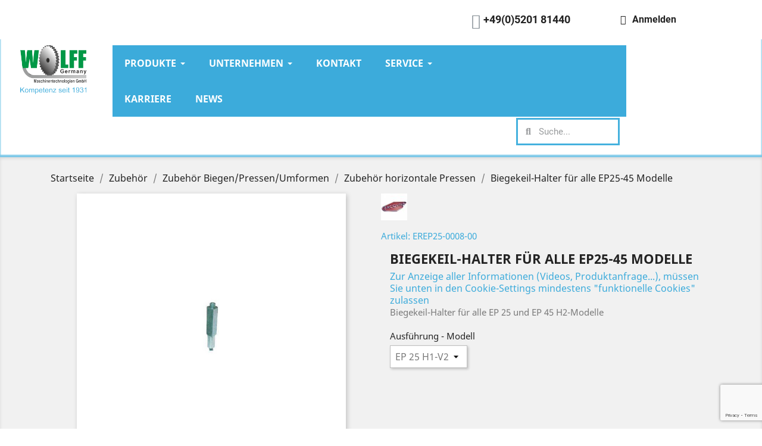

--- FILE ---
content_type: text/html; charset=utf-8
request_url: https://www.wolff-maschinen.de/zubehor-horizontale-pressen/biegekeil-halter-fur-alle-ep25-45-modelle.html
body_size: 30775
content:
<!doctype html>
<html lang="de">

  <head>
    
      
  <meta charset="utf-8">


  <meta http-equiv="x-ua-compatible" content="ie=edge">



  <link rel="canonical" href="https://www.wolff-maschinen.de/zubehor-horizontale-pressen/biegekeil-halter-fur-alle-ep25-45-modelle.html">

  <title>Biegekeil-Halter für alle EP25-45 Modelle</title>
  <meta name="description" content="Biegekeil-Halter für alle EP 25 und EP 45 H2-Modelle">
  <meta name="keywords" content="">
        <link rel="canonical" href="https://www.wolff-maschinen.de/zubehor-horizontale-pressen/biegekeil-halter-fur-alle-ep25-45-modelle.html">
    
        



  <meta name="viewport" content="width=device-width, initial-scale=1">



  <link rel="icon" type="image/vnd.microsoft.icon" href="https://www.wolff-maschinen.de/img/favicon.ico?1689847445">
  <link rel="shortcut icon" type="image/x-icon" href="https://www.wolff-maschinen.de/img/favicon.ico?1689847445">
  
  
<link rel="apple-touch-icon" sizes="57x57" href="/icons/apple-icon-57x57.png">
<link rel="apple-touch-icon" sizes="60x60" href="/icons/apple-icon-60x60.png">
<link rel="apple-touch-icon" sizes="72x72" href="/icons/apple-icon-72x72.png">
<link rel="apple-touch-icon" sizes="76x76" href="/icons/apple-icon-76x76.png">
<link rel="apple-touch-icon" sizes="114x114" href="/icons/apple-icon-114x114.png">
<link rel="apple-touch-icon" sizes="120x120" href="/icons/apple-icon-120x120.png">
<link rel="apple-touch-icon" sizes="144x144" href="/icons/apple-icon-144x144.png">
<link rel="apple-touch-icon" sizes="152x152" href="/icons/apple-icon-152x152.png">
<link rel="apple-touch-icon" sizes="180x180" href="/icons/apple-icon-180x180.png">
<link rel="icon" type="image/png" sizes="192x192"  href="/android-icon-192x192.png">
<link rel="icon" type="image/png" sizes="32x32" href="/icons/favicon-32x32.png">
<link rel="icon" type="image/png" sizes="96x96" href="/icons/favicon-96x96.png">
<link rel="icon" type="image/png" sizes="16x16" href="/icons/favicon-16x16.png">
<link rel="manifest" href="/icons/manifest.json">
<meta name="msapplication-TileColor" content="#ffffff">
<meta name="msapplication-TileImage" content="/icons/ms-icon-144x144.png">
<meta name="theme-color" content="#ffffff">

  



  



  	

  <script type="text/javascript">
        var AdvancedEmailGuardData = {"meta":{"isGDPREnabled":true,"isLegacyOPCEnabled":false,"isLegacyMAModuleEnabled":false,"validationError":null},"settings":{"recaptcha":{"type":"v3","key":"6LcyMM8pAAAAAKgwy18GKgwkhh5vx-Vju5A6ePaB","forms":{"contact_us":{"size":"normal","align":"offset","offset":3},"register":{"size":"normal","align":"center","offset":1}},"language":"shop","theme":"light","position":"bottomright","hidden":false,"deferred":false}},"context":{"ps":{"v17":true,"v17pc":true,"v17ch":true,"v16":false,"v161":false,"v15":false},"languageCode":"de","pageName":"product"},"trans":{"genericError":"Es ist ein Fehler aufgetreten, bitte versuchen Sie es erneut."}};
        var close_lightbox = "Schlie\u00dfen";
        var ctbx_controller = "https:\/\/www.wolff-maschinen.de\/?fc=module&module=contactboxplus&controller=contact&ajax&action=contactform";
        var ctbx_file_too_large = "Die von Ihnen eingereichte Datei ist zu gro\u00df.";
        var ctbx_m_send = "Senden";
        var ctbx_m_sending = "Versenden";
        var ctbx_max_filesize = 70368744177664;
        var ctbx_message_text = "Deine Nachricht wurde erfolgreich gesendet. Sie werden bald eine Antwort erhalten.";
        var ctbx_message_title = "Nachricht gesendet";
        var ctbx_productmessage_ok = "OK";
        var hiAcceptedCookies = {"1":false,"2":false,"3":false};
        var hiBlogSettings = {"secureKey":"4ac1d49543f84f7c27dd5ae4d98d564e","mainPageUrl":"https:\/\/www.wolff-maschinen.de\/blog","currentPage":"product","toc":false,"tocPosition":"top","tocFixed":false};
        var hiCookieGoogleConsentSettings = {"consentMode":false,"adStorageDefaultValue":"denied","analyticsStorageDefaultValue":"denied","adStorageCookieType":0,"analyticsStorageCookieType":0,"adsDataRedaction":false,"urlPassthrough":false,"adUserDataDefaultValue":"denied","adUserDataCookieType":0,"adPersonalizationDefaultValue":"denied","adPersonalizationCookieType":0,"functionalityStorageDefaultValue":"denied","personalizationStorageDefaultValue":"denied","securityStorageDefaultValue":"denied","cookiesAccepted":0,"adStorageCookieTypeGranted":"denied","analyticsStorageCookieTypeGranted":"denied","adUserDataCookieTypeGranted":"denied","adPersonalizationCookieTypeGranted":"denied","functionalityStorageCookieTypeGranted":"denied","personalizationStorageCookieTypeGranted":"denied","securityStorageCookieTypeGranted":"denied"};
        var prestashop = {"cart":{"products":[],"totals":{"total":{"type":"total","label":"Gesamt","amount":0,"value":"0,00\u00a0\u20ac"},"total_including_tax":{"type":"total","label":"Gesamt (inkl. MwSt.)","amount":0,"value":"0,00\u00a0\u20ac"},"total_excluding_tax":{"type":"total","label":"Gesamtpreis o. MwSt.","amount":0,"value":"0,00\u00a0\u20ac"}},"subtotals":{"products":{"type":"products","label":"Zwischensumme","amount":0,"value":"0,00\u00a0\u20ac"},"discounts":null,"shipping":{"type":"shipping","label":"Versand","amount":0,"value":""},"tax":{"type":"tax","label":"Steuers\u00e4tze","amount":0,"value":"0,00\u00a0\u20ac"}},"products_count":0,"summary_string":"0 Artikel","vouchers":{"allowed":0,"added":[]},"discounts":[],"minimalPurchase":0,"minimalPurchaseRequired":""},"currency":{"id":1,"name":"Euro","iso_code":"EUR","iso_code_num":"978","sign":"\u20ac"},"customer":{"lastname":null,"firstname":null,"email":null,"birthday":null,"newsletter":null,"newsletter_date_add":null,"optin":null,"website":null,"company":null,"siret":null,"ape":null,"is_logged":false,"gender":{"type":null,"name":null},"addresses":[]},"country":{"id_zone":"1","id_currency":"0","call_prefix":"49","iso_code":"DE","active":"1","contains_states":"0","need_identification_number":"0","need_zip_code":"1","zip_code_format":"NNNNN","display_tax_label":"1","name":"Deutschland","id":1},"language":{"name":"Deutsch (German)","iso_code":"de","locale":"de-DE","language_code":"de","active":"1","is_rtl":"0","date_format_lite":"d.m.Y","date_format_full":"d.m.Y H:i:s","id":1},"page":{"title":"","canonical":"https:\/\/www.wolff-maschinen.de\/zubehor-horizontale-pressen\/biegekeil-halter-fur-alle-ep25-45-modelle.html","meta":{"title":"Biegekeil-Halter f\u00fcr alle EP25-45 Modelle","description":"Biegekeil-Halter f\u00fcr alle EP 25 und EP 45 H2-Modelle","keywords":"","robots":"index"},"page_name":"product","body_classes":{"lang-de":true,"lang-rtl":false,"country-DE":true,"currency-EUR":true,"layout-full-width":true,"page-product":true,"tax-display-enabled":true,"page-customer-account":false,"product-id-269":true,"product-Biegekeil-Halter f\u00fcr alle EP25-45 Modelle":true,"product-id-category-57":true,"product-id-manufacturer-13":true,"product-id-supplier-0":true,"product-available-for-order":true},"admin_notifications":[],"password-policy":{"feedbacks":{"0":"Sehr schwach","1":"Schwach","2":"Durchschnitt","3":"Stark","4":"Sehr stark","Straight rows of keys are easy to guess":"Nebeneinander liegende Tastenreihen sind leicht zu erraten","Short keyboard patterns are easy to guess":"Kurze Tastatur-Muster sind leicht zu erraten","Use a longer keyboard pattern with more turns":"Verwenden Sie ein l\u00e4ngeres Tastatur-Muster mit mehr Zuf\u00e4llen","Repeats like \"aaa\" are easy to guess":"Wiederholungen wie \u201eaaa\u201c sind leicht zu erraten","Repeats like \"abcabcabc\" are only slightly harder to guess than \"abc\"":"Wiederholungen wie \u201eabcabcabc\u201c sind nur etwas schwerer zu erraten als \u201eabc\u201c","Sequences like abc or 6543 are easy to guess":"Zeichenfolgen wie \u201eabc\u201c oder \u201e6543\u201c sind leicht zu erraten.","Recent years are easy to guess":"Aktuelle Jahre sind leicht zu erraten","Dates are often easy to guess":"Datumsangaben sind oft leicht zu erraten","This is a top-10 common password":"Dies ist ein g\u00e4ngiges Top-10-Passwort","This is a top-100 common password":"Dies ist ein g\u00e4ngiges Top-100-Passwort","This is a very common password":"Dies ist ein sehr g\u00e4ngiges Passwort","This is similar to a commonly used password":"Dies \u00e4hnelt einem g\u00e4ngigen Passwort","A word by itself is easy to guess":"Ein einzelnes Wort ist leicht zu erraten","Names and surnames by themselves are easy to guess":"Vor- und Nachnamen sind leicht zu erraten","Common names and surnames are easy to guess":"G\u00e4ngige Vor- und Nachnamen sind leicht zu erraten","Use a few words, avoid common phrases":"Verwenden Sie mehrere W\u00f6rter, vermeiden Sie g\u00e4ngige Ausdr\u00fccke.","No need for symbols, digits, or uppercase letters":"Symbole, Ziffern oder Gro\u00dfbuchstaben sind nicht notwendig","Avoid repeated words and characters":"Vermeiden Sie Wort- und Zeichenwiederholungen","Avoid sequences":"Vermeiden Sie Sequenzen","Avoid recent years":"Vermeiden Sie aktuelle Jahreszahlen","Avoid years that are associated with you":"Vermeiden Sie Jahreszahlen, die mit Ihnen in Verbindung gebracht werden k\u00f6nnen","Avoid dates and years that are associated with you":"Vermeiden Sie Datums- und Jahresangaben, die mit Ihnen in Verbindung gebracht werden k\u00f6nnen","Capitalization doesn't help very much":"Gro\u00dfschreibung ist nicht sehr hilfreich","All-uppercase is almost as easy to guess as all-lowercase":"Gro\u00dfschreibung ist fast genau so leicht zu erraten wie Kleinschreibung","Reversed words aren't much harder to guess":"Umgekehrte W\u00f6rter sind nicht viel schwerer zu erraten","Predictable substitutions like '@' instead of 'a' don't help very much":"H\u00e4ufig verwendete Ersetzungen wie \u201e@\u201c anstelle von \u201ea\u201c sind nicht sehr zweckdienlich.","Add another word or two. Uncommon words are better.":"Erg\u00e4nzen Sie ein oder zwei W\u00f6rter. Selten gebrauchte W\u00f6rter sind besser."}}},"shop":{"name":"Wolff Maschinentechnologien GmbH","logo":"https:\/\/www.wolff-maschinen.de\/img\/logo-1689847445.jpg","stores_icon":"https:\/\/www.wolff-maschinen.de\/img\/logo_stores.png","favicon":"https:\/\/www.wolff-maschinen.de\/img\/favicon.ico"},"core_js_public_path":"\/themes\/","urls":{"base_url":"https:\/\/www.wolff-maschinen.de\/","current_url":"https:\/\/www.wolff-maschinen.de\/zubehor-horizontale-pressen\/biegekeil-halter-fur-alle-ep25-45-modelle.html","shop_domain_url":"https:\/\/www.wolff-maschinen.de","img_ps_url":"https:\/\/www.wolff-maschinen.de\/img\/","img_cat_url":"https:\/\/www.wolff-maschinen.de\/img\/c\/","img_lang_url":"https:\/\/www.wolff-maschinen.de\/img\/l\/","img_prod_url":"https:\/\/www.wolff-maschinen.de\/img\/p\/","img_manu_url":"https:\/\/www.wolff-maschinen.de\/img\/m\/","img_sup_url":"https:\/\/www.wolff-maschinen.de\/img\/su\/","img_ship_url":"https:\/\/www.wolff-maschinen.de\/img\/s\/","img_store_url":"https:\/\/www.wolff-maschinen.de\/img\/st\/","img_col_url":"https:\/\/www.wolff-maschinen.de\/img\/co\/","img_url":"https:\/\/www.wolff-maschinen.de\/themes\/classic\/assets\/img\/","css_url":"https:\/\/www.wolff-maschinen.de\/themes\/classic\/assets\/css\/","js_url":"https:\/\/www.wolff-maschinen.de\/themes\/classic\/assets\/js\/","pic_url":"https:\/\/www.wolff-maschinen.de\/upload\/","theme_assets":"https:\/\/www.wolff-maschinen.de\/themes\/classic\/assets\/","theme_dir":"https:\/\/www.wolff-maschinen.de\/themes\/classic\/","pages":{"address":"https:\/\/www.wolff-maschinen.de\/adresse","addresses":"https:\/\/www.wolff-maschinen.de\/adressen","authentication":"https:\/\/www.wolff-maschinen.de\/authentifizierung","manufacturer":"https:\/\/www.wolff-maschinen.de\/hersteller","cart":"https:\/\/www.wolff-maschinen.de\/warenkorb","category":"https:\/\/www.wolff-maschinen.de\/index.php?controller=category","cms":"https:\/\/www.wolff-maschinen.de\/index.php?controller=cms","contact":"https:\/\/www.wolff-maschinen.de\/kontaktieren-sie-uns","discount":"https:\/\/www.wolff-maschinen.de\/Rabatt","guest_tracking":"https:\/\/www.wolff-maschinen.de\/auftragsverfolgung-gast","history":"https:\/\/www.wolff-maschinen.de\/bestellungsverlauf","identity":"https:\/\/www.wolff-maschinen.de\/kennung","index":"https:\/\/www.wolff-maschinen.de\/","my_account":"https:\/\/www.wolff-maschinen.de\/mein-Konto","order_confirmation":"https:\/\/www.wolff-maschinen.de\/bestellbestatigung","order_detail":"https:\/\/www.wolff-maschinen.de\/index.php?controller=order-detail","order_follow":"https:\/\/www.wolff-maschinen.de\/bestellungsverfolgung","order":"https:\/\/www.wolff-maschinen.de\/bestellung","order_return":"https:\/\/www.wolff-maschinen.de\/index.php?controller=order-return","order_slip":"https:\/\/www.wolff-maschinen.de\/bestellschein","pagenotfound":"https:\/\/www.wolff-maschinen.de\/index.php?controller=pagenotfound","password":"https:\/\/www.wolff-maschinen.de\/kennwort-wiederherstellung","pdf_invoice":"https:\/\/www.wolff-maschinen.de\/index.php?controller=pdf-invoice","pdf_order_return":"https:\/\/www.wolff-maschinen.de\/index.php?controller=pdf-order-return","pdf_order_slip":"https:\/\/www.wolff-maschinen.de\/index.php?controller=pdf-order-slip","prices_drop":"https:\/\/www.wolff-maschinen.de\/index.php?controller=prices-drop","product":"https:\/\/www.wolff-maschinen.de\/index.php?controller=product","registration":"https:\/\/www.wolff-maschinen.de\/index.php?controller=registration","search":"https:\/\/www.wolff-maschinen.de\/suche","sitemap":"https:\/\/www.wolff-maschinen.de\/Sitemap","stores":"https:\/\/www.wolff-maschinen.de\/shops","supplier":"https:\/\/www.wolff-maschinen.de\/zulieferer","new_products":"https:\/\/www.wolff-maschinen.de\/index.php?controller=new-products","brands":"https:\/\/www.wolff-maschinen.de\/hersteller","register":"https:\/\/www.wolff-maschinen.de\/index.php?controller=registration","order_login":"https:\/\/www.wolff-maschinen.de\/bestellung?login=1"},"alternative_langs":[],"actions":{"logout":"https:\/\/www.wolff-maschinen.de\/?mylogout="},"no_picture_image":{"bySize":{"small_default":{"url":"https:\/\/www.wolff-maschinen.de\/img\/p\/de-default-small_default.jpg","width":98,"height":98},"cart_default":{"url":"https:\/\/www.wolff-maschinen.de\/img\/p\/de-default-cart_default.jpg","width":125,"height":125},"home_default":{"url":"https:\/\/www.wolff-maschinen.de\/img\/p\/de-default-home_default.jpg","width":250,"height":250},"medium_default":{"url":"https:\/\/www.wolff-maschinen.de\/img\/p\/de-default-medium_default.jpg","width":452,"height":452},"large_default":{"url":"https:\/\/www.wolff-maschinen.de\/img\/p\/de-default-large_default.jpg","width":800,"height":800}},"small":{"url":"https:\/\/www.wolff-maschinen.de\/img\/p\/de-default-small_default.jpg","width":98,"height":98},"medium":{"url":"https:\/\/www.wolff-maschinen.de\/img\/p\/de-default-home_default.jpg","width":250,"height":250},"large":{"url":"https:\/\/www.wolff-maschinen.de\/img\/p\/de-default-large_default.jpg","width":800,"height":800},"legend":""}},"configuration":{"display_taxes_label":true,"display_prices_tax_incl":false,"is_catalog":true,"show_prices":true,"opt_in":{"partner":false},"quantity_discount":{"type":"price","label":"St\u00fcckpreis"},"voucher_enabled":0,"return_enabled":0},"field_required":[],"breadcrumb":{"links":[{"title":"Startseite","url":"https:\/\/www.wolff-maschinen.de\/"},{"title":"Zubeh\u00f6r","url":"https:\/\/www.wolff-maschinen.de\/zubehoer\/"},{"title":"Zubeh\u00f6r Biegen\/Pressen\/Umformen","url":"https:\/\/www.wolff-maschinen.de\/zubehoer-biegenpressenumformen\/"},{"title":"Zubeh\u00f6r horizontale Pressen","url":"https:\/\/www.wolff-maschinen.de\/zubehor-horizontale-pressen\/"},{"title":"Biegekeil-Halter f\u00fcr alle EP25-45 Modelle","url":"https:\/\/www.wolff-maschinen.de\/zubehor-horizontale-pressen\/biegekeil-halter-fur-alle-ep25-45-modelle.html"}],"count":5},"link":{"protocol_link":"https:\/\/","protocol_content":"https:\/\/"},"time":1769097080,"static_token":"6df23870e8cc98419f4b956cc3f662b3","token":"fcaea1bef70aab3dec101102ce3d0e08","debug":false};
      </script>
		<link rel="stylesheet" href="https://www.wolff-maschinen.de/modules/supertinymcepro/views/css/custom.css" media="all">
		<link rel="stylesheet" href="https://www.wolff-maschinen.de/modules/supertinymcepro/views/css/front.css" media="all">
		<link rel="stylesheet" href="https://www.wolff-maschinen.de/themes/classic/assets/css/theme.css" media="all">
		<link rel="stylesheet" href="https://www.wolff-maschinen.de/modules/ps_searchbar/ps_searchbar.css" media="all">
		<link rel="stylesheet" href="https://www.wolff-maschinen.de/modules/creativeelements/views/css/frontend.min.css?v=2.13.0" media="all">
		<link rel="stylesheet" href="https://www.wolff-maschinen.de/modules/creativeelements/views/css/ce/kit-30.css?v=1753366970" media="all">
		<link rel="stylesheet" href="https://www.wolff-maschinen.de/modules/creativeelements/views/css/ce/10170101.css?v=1754985978" media="all">
		<link rel="stylesheet" href="https://www.wolff-maschinen.de/modules/creativeelements/views/css/ce/5170101.css?v=1755083228" media="all">
		<link rel="stylesheet" href="https://www.wolff-maschinen.de/modules/creativeelements/views/lib/font-awesome/css/solid.min.css?v=6.2.0" media="all">
		<link rel="stylesheet" href="https://www.wolff-maschinen.de/modules/creativeelements/views/lib/animations/animations.min.css?v=2.13.0" media="all">
		<link rel="stylesheet" href="https://www.wolff-maschinen.de/modules/creativeelements/views/lib/swiper/css/swiper.min.css?v=11.2.6" media="all">
		<link rel="stylesheet" href="https://www.wolff-maschinen.de/modules/creativeelements/views/lib/ceicons/ceicons.min.css?v=2.13.0" media="all">
		<link rel="stylesheet" href="https://www.wolff-maschinen.de/modules/creativeelements/views/css/ce/1-global.css?v=1753366971" media="all">
		<link rel="stylesheet" href="https://www.wolff-maschinen.de/modules/hiblog/libs/flexslider/flexslider.css" media="all">
		<link rel="stylesheet" href="https://www.wolff-maschinen.de/modules/hiblog/views/css/owl/owl.carousel.min.css" media="all">
		<link rel="stylesheet" href="https://www.wolff-maschinen.de/modules/hiblog/views/css/owl/owl.theme.default.min.css" media="all">
		<link rel="stylesheet" href="https://www.wolff-maschinen.de/modules/hiblog/views/css/front.css" media="all">
		<link rel="stylesheet" href="https://www.wolff-maschinen.de/modules/hiblog/views/css/blogpost.css" media="all">
		<link rel="stylesheet" href="https://www.wolff-maschinen.de/modules/hiblog/views/css/blogposition.css" media="all">
		<link rel="stylesheet" href="https://www.wolff-maschinen.de/modules/hiblog/views/css/blogcategory.css" media="all">
		<link rel="stylesheet" href="https://www.wolff-maschinen.de/modules/hiblog/views/css/blogdesc.css" media="all">
		<link rel="stylesheet" href="https://www.wolff-maschinen.de/modules/hiblog/views/css/grid.css" media="all">
		<link rel="stylesheet" href="https://www.wolff-maschinen.de/modules/hiblog/views/css/custom.css" media="all">
		<link rel="stylesheet" href="https://www.wolff-maschinen.de/modules/hicookielaw/views/css/front.css" media="all">
		<link rel="stylesheet" href="https://www.wolff-maschinen.de/modules/hicookielaw/libs/magnific-popup/magnific-popup.css" media="all">
		<link rel="stylesheet" href="https://www.wolff-maschinen.de/modules/productvideo/views/css/font-awesome.css" media="all">
		<link rel="stylesheet" href="https://www.wolff-maschinen.de/modules/productvideo/views/css/productvideoextraright-1.7.css" media="all">
		<link rel="stylesheet" href="https://www.wolff-maschinen.de/modules/advancedemailguard/views/css/front.css" media="all">
		<link rel="stylesheet" href="https://www.wolff-maschinen.de/modules/ets_megamenu/views/css/animate.css" media="all">
		<link rel="stylesheet" href="https://www.wolff-maschinen.de/modules/fullfeaturesgroups/views/css/fullfeaturesgroups.css" media="all">
		<link rel="stylesheet" href="https://www.wolff-maschinen.de/js/jquery/ui/themes/base/minified/jquery-ui.min.css" media="all">
		<link rel="stylesheet" href="https://www.wolff-maschinen.de/js/jquery/ui/themes/base/minified/jquery.ui.theme.min.css" media="all">
		<link rel="stylesheet" href="https://www.wolff-maschinen.de/js/jquery/plugins/fancybox/jquery.fancybox.css" media="all">
		<link rel="stylesheet" href="https://www.wolff-maschinen.de/modules/ets_megamenu/views/css/megamenu.css" media="all">
		<link rel="stylesheet" href="https://www.wolff-maschinen.de/modules/ets_megamenu/views/css/fix17.css" media="all">
		<link rel="stylesheet" href="https://www.wolff-maschinen.de/modules/featuresincatalog/views/css/ps17/style.css" media="all">
		<link rel="stylesheet" href="https://www.wolff-maschinen.de/modules/contactboxplus/views/css/contactbox17.css" media="all">
		<link rel="stylesheet" href="https://www.wolff-maschinen.de/modules/contactboxplus/views/css/fancybox.css" media="all">
		<link rel="stylesheet" href="https://www.wolff-maschinen.de/themes/classic/assets/css/custom.css" media="all">
	
	
	<script src="https://www.google.com/recaptcha/api.js" ></script>


	<script>
			var ceFrontendConfig = {"environmentMode":{"edit":false,"wpPreview":false},"is_rtl":false,"breakpoints":{"xs":0,"sm":480,"md":768,"lg":1025,"xl":1440,"xxl":1600},"version":"2.13.0","urls":{"assets":"\/modules\/creativeelements\/views\/"},"productQuickView":0,"settings":{"page":[],"general":{"elementor_global_image_lightbox":"1","elementor_lightbox_enable_counter":"yes","elementor_lightbox_enable_fullscreen":"yes","elementor_lightbox_enable_zoom":"yes","elementor_lightbox_title_src":"title","elementor_lightbox_description_src":"caption"},"editorPreferences":[]},"post":{"id":"269030101","title":"Biegekeil-Halter%20f%C3%BCr%20alle%20EP25-45%20Modelle","excerpt":""}};
		</script>
<link rel="preload" as="font" type="font/woff2" href="/modules/creativeelements/views/fonts/roboto-v30-latin-regular.woff2" crossorigin><link rel="preload" as="font" type="font/woff2" href="/modules/creativeelements/views/fonts/roboto-v30-latin-500.woff2" crossorigin><link rel="preload" as="font" type="font/woff2" href="/modules/creativeelements/views/fonts/roboto-v30-latin-700.woff2" crossorigin>        <link rel="preload" href="/modules/creativeelements/views/lib/ceicons/fonts/ceicons.woff2?8goggd" as="font" type="font/woff2" crossorigin>
        


  <script type="text/javascript">
    
        var psv = 8.2;
        var blog_secure_key = '4ac1d49543f84f7c27dd5ae4d98d564e';
        var blog_front_controller_url = 'https://www.wolff-maschinen.de/blog';
    
</script>




                                        <!-- ProductVideo vars -->
<script type="text/javascript">
        var pv_default = 0;
        var pv_default_once = 0;
        var pv_pos = 1;
        var pv_pos_custom = 1;
        var pv_limit = 0;
        var pv_img_repeat = 1;
        var pv_force_thumb_size = 1;
        var pv_side_position = 0;
        var pv_side_insertion = 3;
        var pv_listings_desk = 0;
        var pv_force_close = 0;
        var pv_list_btn_place = 1;
        var pv_list_btn_place_method = 1;
        var pv_listings_button_controls = 0;
        var pv_list_image_autoplay = 0;
        var pv_list_button_autoplay = 0;
        var pv_list_image_muted = 1;
        var pv_list_image_loop = 1;
        var pv_list_image_click = 1;
        var pv_list_image_controls = 0;
        var pv_force_controls = 0;
        var pv_yt_auto = 0;
        var pv_yt_rel = 0;
        var pv_yt_cont = 1;
        var pv_yt_loop = 1;
        var pv_yt_priv = 1;
        var pv_yt_mute = 0;
        var pv_vim_autoplay = 0;
        var pv_vim_title = 1;
        var pv_vim_controls = 1;
        var pv_vim_badge = 1;
        var pv_vim_byline = 1;
        var pv_vim_loop = 1;
        var pv_vim_portrait = 1;
        var pv_vim_background = 0;
        var pv_vim_muted = 1;
        var pv_vid_autoplay = 1;
        var pv_vid_controls = 1;
        var pv_vid_muted = 0;
        var pv_vid_loop = 1;
        var pv_load_delay = 0;
        var pv_thumb_dir = 0;
        var pv_image_zindex = 1;
        var pv_custom_slider_sync = 0;
        var pv_slider_refresh = 0;
        var pv_videoholder_screen = 0;
        var pv_videoholder_screen_play_icon = 0;
        var pv_videoholder_screen_pause_icon = 0;
        var pv_videoholder_screen_keep_icon = 0;
        var pv_fancy_link = 1;
        var pv_deep_select = 0;
        var pv_disable_autosize = 0;
        var pv_disable_img_hide = 0;
        var pv_disable_replace = 0;
        var pv_hide_image_container = 0;
        var pv_thumb_add_width = 0;
        var pv_thumb_disable = 0;
        var pv_no_padding = 0;
        var pv_click_to_activate = 1;
            var pv_custom_placement = '';
        var pv_list_selector = '.products article';
        var pv_list_video_holder = '.thumbnail-container';
        var pv_list_cust_filter = '0';
        var pv_listings_btn_adv = '';
        var pv_list_image_bg = '#FFFFFF';
        var pv_vim_color = '#00adef';
        var pv_video_holder = '.product-cover:eq(0)';
        var pv_image_holder = '.product-cover:eq(0) img:eq(0)';
        var pv_thumb_selector = '.product-images:eq(0)';
        var pv_custom_img_slider = '0';
        var pv_slider_thumb_sel = '';
        var pv_slider_img_sel = '';
        var pv_clt = 'li';
        var pv_hide_display = '';
        var pv_thumb_change_delay = '';
        var pv_click_behaviour_type = 'mousedown';
        var pv_video_player = 'https://www.wolff-maschinen.de/modules/productvideo/player.php';
        var pv_burl = '/';
            var pv_slider_img_pre = '';         var pv_slider_img_post = '';         var pv_thumb_before = '';         var pv_thumb_after = '';          
    var pv_video_list = false;
        var pv_providers = {"youtube":[],"youtu.be":[],"youtube-nocookie":[],"vimeo":[],"youtube.com":{"id_provider":"1","name":"youtube","domain":"youtube.com","type":"2"},"vimeo.com":{"id_provider":"2","name":"vimeo","domain":"vimeo.com","type":"2"}}; 
    </script>
<!-- Video Microdata Start -->
<!-- Video Microdata End --><style>.ets_mm_megamenu .mm_menus_li .h4,
.ets_mm_megamenu .mm_menus_li .h5,
.ets_mm_megamenu .mm_menus_li .h6,
.ets_mm_megamenu .mm_menus_li .h1,
.ets_mm_megamenu .mm_menus_li .h2,
.ets_mm_megamenu .mm_menus_li .h3,
.ets_mm_megamenu .mm_menus_li .h4 *:not(i),
.ets_mm_megamenu .mm_menus_li .h5 *:not(i),
.ets_mm_megamenu .mm_menus_li .h6 *:not(i),
.ets_mm_megamenu .mm_menus_li .h1 *:not(i),
.ets_mm_megamenu .mm_menus_li .h2 *:not(i),
.ets_mm_megamenu .mm_menus_li .h3 *:not(i),
.ets_mm_megamenu .mm_menus_li > a{
    font-family: inherit;
}
.ets_mm_megamenu *:not(.fa):not(i){
    font-family: inherit;
}

.ets_mm_block *{
    font-size: 14px;
}    

@media (min-width: 768px){
/*layout 1*/
    .ets_mm_megamenu.layout_layout1{
        background: ;
    }
    .layout_layout1 .ets_mm_megamenu_content{
      background: linear-gradient(#FFFFFF, #F2F2F2) repeat scroll 0 0 rgba(0, 0, 0, 0);
      background: -webkit-linear-gradient(#FFFFFF, #F2F2F2) repeat scroll 0 0 rgba(0, 0, 0, 0);
      background: -o-linear-gradient(#FFFFFF, #F2F2F2) repeat scroll 0 0 rgba(0, 0, 0, 0);
    }
    .ets_mm_megamenu.layout_layout1:not(.ybc_vertical_menu) .mm_menus_ul{
         background: ;
    }

    #header .layout_layout1:not(.ybc_vertical_menu) .mm_menus_li > a,
    .layout_layout1 .ybc-menu-vertical-button,
    .layout_layout1 .mm_extra_item *{
        color: #484848
    }
    .layout_layout1 .ybc-menu-vertical-button .ybc-menu-button-toggle_icon_default .icon-bar{
        background-color: #484848
    }
    .layout_layout1:not(.click_open_submenu) .mm_menus_li:hover > a,
    .layout_layout1.click_open_submenu .mm_menus_li.open_li > a,
    .layout_layout1 .mm_menus_li.active > a,
    #header .layout_layout1:not(.click_open_submenu) .mm_menus_li:hover > a,
    #header .layout_layout1.click_open_submenu .mm_menus_li.open_li > a,
    #header .layout_layout1 .mm_menus_li.menu_hover > a,
    .layout_layout1:hover .ybc-menu-vertical-button,
    .layout_layout1 .mm_extra_item button[type="submit"]:hover i,
    #header .layout_layout1 .mm_menus_li.active > a{
        color: #ec4249;
    }
    
    .layout_layout1:not(.ybc_vertical_menu):not(.click_open_submenu) .mm_menus_li > a:before,
    .layout_layout1:not(.ybc_vertical_menu).click_open_submenu .mm_menus_li.open_li > a:before,
    .layout_layout1.ybc_vertical_menu:hover .ybc-menu-vertical-button:before,
    .layout_layout1:hover .ybc-menu-vertical-button .ybc-menu-button-toggle_icon_default .icon-bar,
    .ybc-menu-vertical-button.layout_layout1:hover{background-color: #ec4249;}
    
    .layout_layout1:not(.ybc_vertical_menu):not(.click_open_submenu) .mm_menus_li:hover > a,
    .layout_layout1:not(.ybc_vertical_menu).click_open_submenu .mm_menus_li.open_li > a,
    .layout_layout1:not(.ybc_vertical_menu) .mm_menus_li.menu_hover > a,
    .ets_mm_megamenu.layout_layout1.ybc_vertical_menu:hover,
    #header .layout_layout1:not(.ybc_vertical_menu):not(.click_open_submenu) .mm_menus_li:hover > a,
    #header .layout_layout1:not(.ybc_vertical_menu).click_open_submenu .mm_menus_li.open_li > a,
    #header .layout_layout1:not(.ybc_vertical_menu) .mm_menus_li.menu_hover > a,
    .ets_mm_megamenu.layout_layout1.ybc_vertical_menu:hover{
        background: #ffffff;
    }
    
    .layout_layout1.ets_mm_megamenu .mm_columns_ul,
    .layout_layout1.ybc_vertical_menu .mm_menus_ul{
        background-color: #ffffff;
    }
    #header .layout_layout1 .ets_mm_block_content a,
    #header .layout_layout1 .ets_mm_block_content p,
    .layout_layout1.ybc_vertical_menu .mm_menus_li > a,
    #header .layout_layout1.ybc_vertical_menu .mm_menus_li > a{
        color: #414141;
    }
    
    .layout_layout1 .mm_columns_ul .h1,
    .layout_layout1 .mm_columns_ul .h2,
    .layout_layout1 .mm_columns_ul .h3,
    .layout_layout1 .mm_columns_ul .h4,
    .layout_layout1 .mm_columns_ul .h5,
    .layout_layout1 .mm_columns_ul .h6,
    .layout_layout1 .mm_columns_ul .ets_mm_block > .h1 a,
    .layout_layout1 .mm_columns_ul .ets_mm_block > .h2 a,
    .layout_layout1 .mm_columns_ul .ets_mm_block > .h3 a,
    .layout_layout1 .mm_columns_ul .ets_mm_block > .h4 a,
    .layout_layout1 .mm_columns_ul .ets_mm_block > .h5 a,
    .layout_layout1 .mm_columns_ul .ets_mm_block > .h6 a,
    #header .layout_layout1 .mm_columns_ul .ets_mm_block > .h1 a,
    #header .layout_layout1 .mm_columns_ul .ets_mm_block > .h2 a,
    #header .layout_layout1 .mm_columns_ul .ets_mm_block > .h3 a,
    #header .layout_layout1 .mm_columns_ul .ets_mm_block > .h4 a,
    #header .layout_layout1 .mm_columns_ul .ets_mm_block > .h5 a,
    #header .layout_layout1 .mm_columns_ul .ets_mm_block > .h6 a,
    .layout_layout1 .mm_columns_ul .h1,
    .layout_layout1 .mm_columns_ul .h2,
    .layout_layout1 .mm_columns_ul .h3,
    .layout_layout1 .mm_columns_ul .h4,
    .layout_layout1 .mm_columns_ul .h5,
    .layout_layout1 .mm_columns_ul .h6{
        color: #414141;
    }
    
    
    .layout_layout1 li:hover > a,
    .layout_layout1 li > a:hover,
    .layout_layout1 .mm_tabs_li.open .mm_tab_toggle_title,
    .layout_layout1 .mm_tabs_li.open .mm_tab_toggle_title a,
    .layout_layout1 .mm_tabs_li:hover .mm_tab_toggle_title,
    .layout_layout1 .mm_tabs_li:hover .mm_tab_toggle_title a,
    #header .layout_layout1 .mm_tabs_li.open .mm_tab_toggle_title,
    #header .layout_layout1 .mm_tabs_li.open .mm_tab_toggle_title a,
    #header .layout_layout1 .mm_tabs_li:hover .mm_tab_toggle_title,
    #header .layout_layout1 .mm_tabs_li:hover .mm_tab_toggle_title a,
    .layout_layout1.ybc_vertical_menu .mm_menus_li > a,
    #header .layout_layout1 li:hover > a,
    .layout_layout1.ybc_vertical_menu:not(.click_open_submenu) .mm_menus_li:hover > a,
    .layout_layout1.ybc_vertical_menu.click_open_submenu .mm_menus_li.open_li > a,
    #header .layout_layout1.ybc_vertical_menu:not(.click_open_submenu) .mm_menus_li:hover > a,
    #header .layout_layout1.ybc_vertical_menu.click_open_submenu .mm_menus_li.open_li > a,
    #header .layout_layout1 .mm_columns_ul .mm_block_type_product .product-title > a:hover,
    #header .layout_layout1 li > a:hover{color: #ec4249;}
    
    
/*end layout 1*/
    
    
    /*layout 2*/
    .ets_mm_megamenu.layout_layout2{
        background-color: #3cabdb;
    }
    
    #header .layout_layout2:not(.ybc_vertical_menu) .mm_menus_li > a,
    .layout_layout2 .ybc-menu-vertical-button,
    .layout_layout2 .mm_extra_item *{
        color: #ffffff
    }
    .layout_layout2 .ybc-menu-vertical-button .ybc-menu-button-toggle_icon_default .icon-bar{
        background-color: #ffffff
    }
    .layout_layout2:not(.ybc_vertical_menu):not(.click_open_submenu) .mm_menus_li:hover > a,
    .layout_layout2:not(.ybc_vertical_menu).click_open_submenu .mm_menus_li.open_li > a,
    .layout_layout2:not(.ybc_vertical_menu) .mm_menus_li.active > a,
    #header .layout_layout2:not(.ybc_vertical_menu):not(.click_open_submenu) .mm_menus_li:hover > a,
    #header .layout_layout2:not(.ybc_vertical_menu).click_open_submenu .mm_menus_li.open_li > a,
    .layout_layout2:hover .ybc-menu-vertical-button,
    .layout_layout2 .mm_extra_item button[type="submit"]:hover i,
    #header .layout_layout2:not(.ybc_vertical_menu) .mm_menus_li.active > a{color: #ffffff;}
    
    .layout_layout2:hover .ybc-menu-vertical-button .ybc-menu-button-toggle_icon_default .icon-bar{
        background-color: #ffffff;
    }
    .layout_layout2:not(.ybc_vertical_menu):not(.click_open_submenu) .mm_menus_li:hover > a,
    .layout_layout2:not(.ybc_vertical_menu).click_open_submenu .mm_menus_li.open_li > a,
    #header .layout_layout2:not(.ybc_vertical_menu):not(.click_open_submenu) .mm_menus_li:hover > a,
    #header .layout_layout2:not(.ybc_vertical_menu).click_open_submenu .mm_menus_li.open_li > a,
    .ets_mm_megamenu.layout_layout2.ybc_vertical_menu:hover{
        background-color: #50b4df;
    }
    
    .layout_layout2.ets_mm_megamenu .mm_columns_ul,
    .layout_layout2.ybc_vertical_menu .mm_menus_ul{
        background-color: #ffffff;
    }
    #header .layout_layout2 .ets_mm_block_content a,
    .layout_layout2.ybc_vertical_menu .mm_menus_li > a,
    #header .layout_layout2.ybc_vertical_menu .mm_menus_li > a,
    #header .layout_layout2 .ets_mm_block_content p{
        color: #666666;
    }
    
    .layout_layout2 .mm_columns_ul .h1,
    .layout_layout2 .mm_columns_ul .h2,
    .layout_layout2 .mm_columns_ul .h3,
    .layout_layout2 .mm_columns_ul .h4,
    .layout_layout2 .mm_columns_ul .h5,
    .layout_layout2 .mm_columns_ul .h6,
    .layout_layout2 .mm_columns_ul .ets_mm_block > .h1 a,
    .layout_layout2 .mm_columns_ul .ets_mm_block > .h2 a,
    .layout_layout2 .mm_columns_ul .ets_mm_block > .h3 a,
    .layout_layout2 .mm_columns_ul .ets_mm_block > .h4 a,
    .layout_layout2 .mm_columns_ul .ets_mm_block > .h5 a,
    .layout_layout2 .mm_columns_ul .ets_mm_block > .h6 a,
    #header .layout_layout2 .mm_columns_ul .ets_mm_block > .h1 a,
    #header .layout_layout2 .mm_columns_ul .ets_mm_block > .h2 a,
    #header .layout_layout2 .mm_columns_ul .ets_mm_block > .h3 a,
    #header .layout_layout2 .mm_columns_ul .ets_mm_block > .h4 a,
    #header .layout_layout2 .mm_columns_ul .ets_mm_block > .h5 a,
    #header .layout_layout2 .mm_columns_ul .ets_mm_block > .h6 a,
    .layout_layout2 .mm_columns_ul .h1,
    .layout_layout2 .mm_columns_ul .h2,
    .layout_layout2 .mm_columns_ul .h3,
    .layout_layout2 .mm_columns_ul .h4,
    .layout_layout2 .mm_columns_ul .h5,
    .layout_layout2 .mm_columns_ul .h6{
        color: #414141;
    }
    
    
    .layout_layout2 li:hover > a,
    .layout_layout2 li > a:hover,
    .layout_layout2 .mm_tabs_li.open .mm_tab_toggle_title,
    .layout_layout2 .mm_tabs_li.open .mm_tab_toggle_title a,
    .layout_layout2 .mm_tabs_li:hover .mm_tab_toggle_title,
    .layout_layout2 .mm_tabs_li:hover .mm_tab_toggle_title a,
    #header .layout_layout2 .mm_tabs_li.open .mm_tab_toggle_title,
    #header .layout_layout2 .mm_tabs_li.open .mm_tab_toggle_title a,
    #header .layout_layout2 .mm_tabs_li:hover .mm_tab_toggle_title,
    #header .layout_layout2 .mm_tabs_li:hover .mm_tab_toggle_title a,
    #header .layout_layout2 li:hover > a,
    .layout_layout2.ybc_vertical_menu .mm_menus_li > a,
    .layout_layout2.ybc_vertical_menu:not(.click_open_submenu) .mm_menus_li:hover > a,
    .layout_layout2.ybc_vertical_menu.click_open_submenu .mm_menus_li.open_li > a,
    #header .layout_layout2.ybc_vertical_menu:not(.click_open_submenu) .mm_menus_li:hover > a,
    #header .layout_layout2.ybc_vertical_menu.click_open_submenu.open_li .mm_menus_li > a,
    #header .layout_layout2 .mm_columns_ul .mm_block_type_product .product-title > a:hover,
    #header .layout_layout2 li > a:hover{color: #3cabdb;}
    
    
    
    /*layout 3*/
    .ets_mm_megamenu.layout_layout3,
    .layout_layout3 .mm_tab_li_content{
        background-color: #333333;
        
    }
    #header .layout_layout3:not(.ybc_vertical_menu) .mm_menus_li > a,
    .layout_layout3 .ybc-menu-vertical-button,
    .layout_layout3 .mm_extra_item *{
        color: #ffffff
    }
    .layout_layout3 .ybc-menu-vertical-button .ybc-menu-button-toggle_icon_default .icon-bar{
        background-color: #ffffff
    }
    .layout_layout3:not(.click_open_submenu) .mm_menus_li:hover > a,
    .layout_layout3.click_open_submenu .mm_menus_li.open_li > a,
    .layout_layout3 .mm_menus_li.active > a,
    .layout_layout3 .mm_extra_item button[type="submit"]:hover i,
    #header .layout_layout3:not(.click_open_submenu) .mm_menus_li:hover > a,
    #header .layout_layout3.click_open_submenu .mm_menus_li.open_li > a,
    #header .layout_layout3 .mm_menus_li.active > a,
    .layout_layout3:hover .ybc-menu-vertical-button,
    .layout_layout3:hover .ybc-menu-vertical-button .ybc-menu-button-toggle_icon_default .icon-bar{
        color: #ffffff;
    }
    
    .layout_layout3:not(.ybc_vertical_menu):not(.click_open_submenu) .mm_menus_li:hover > a,
    .layout_layout3:not(.ybc_vertical_menu).click_open_submenu .mm_menus_li.open_li > a,
    #header .layout_layout3:not(.ybc_vertical_menu):not(.click_open_submenu) .mm_menus_li:hover > a,
    #header .layout_layout3:not(.ybc_vertical_menu).click_open_submenu .mm_menus_li.open_li > a,
    .ets_mm_megamenu.layout_layout3.ybc_vertical_menu:hover,
    .layout_layout3 .mm_tabs_li.open .mm_columns_contents_ul,
    .layout_layout3 .mm_tabs_li.open .mm_tab_li_content {
        background-color: #000000;
    }
    .layout_layout3 .mm_tabs_li.open.mm_tabs_has_content .mm_tab_li_content .mm_tab_name::before{
        border-right-color: #000000;
    }
    .layout_layout3.ets_mm_megamenu .mm_columns_ul,
    .ybc_vertical_menu.layout_layout3 .mm_menus_ul.ets_mn_submenu_full_height .mm_menus_li:hover a::before,
    .layout_layout3.ybc_vertical_menu .mm_menus_ul{
        background-color: #000000;
        border-color: #000000;
    }
    #header .layout_layout3 .ets_mm_block_content a,
    #header .layout_layout3 .ets_mm_block_content p,
    .layout_layout3.ybc_vertical_menu .mm_menus_li > a,
    #header .layout_layout3.ybc_vertical_menu .mm_menus_li > a{
        color: #dcdcdc;
    }
    
    .layout_layout3 .mm_columns_ul .h1,
    .layout_layout3 .mm_columns_ul .h2,
    .layout_layout3 .mm_columns_ul .h3,
    .layout_layout3 .mm_columns_ul .h4,
    .layout_layout3 .mm_columns_ul .h5,
    .layout_layout3 .mm_columns_ul .h6,
    .layout_layout3 .mm_columns_ul .ets_mm_block > .h1 a,
    .layout_layout3 .mm_columns_ul .ets_mm_block > .h2 a,
    .layout_layout3 .mm_columns_ul .ets_mm_block > .h3 a,
    .layout_layout3 .mm_columns_ul .ets_mm_block > .h4 a,
    .layout_layout3 .mm_columns_ul .ets_mm_block > .h5 a,
    .layout_layout3 .mm_columns_ul .ets_mm_block > .h6 a,
    #header .layout_layout3 .mm_columns_ul .ets_mm_block > .h1 a,
    #header .layout_layout3 .mm_columns_ul .ets_mm_block > .h2 a,
    #header .layout_layout3 .mm_columns_ul .ets_mm_block > .h3 a,
    #header .layout_layout3 .mm_columns_ul .ets_mm_block > .h4 a,
    #header .layout_layout3 .mm_columns_ul .ets_mm_block > .h5 a,
    #header .layout_layout3 .mm_columns_ul .ets_mm_block > .h6 a,
    .layout_layout3 .mm_columns_ul .h1,
    .layout_layout3 .mm_columns_ul .h2,
    .layout_layout3 .mm_columns_ul .h3,
    .layout_layout3.ybc_vertical_menu:not(.click_open_submenu) .mm_menus_li:hover > a,
    .layout_layout3.ybc_vertical_menu.click_open_submenu .mm_menus_li.open_li > a,
    #header .layout_layout3.ybc_vertical_menu:not(.click_open_submenu) .mm_menus_li:hover > a,
    #header .layout_layout3.ybc_vertical_menu.click_open_submenu .mm_menus_li.open_li > a,
    .layout_layout3 .mm_columns_ul .h4,
    .layout_layout3 .mm_columns_ul .h5,
    .layout_layout3 .mm_columns_ul .h6{
        color: #ec4249;
    }
    
    
    .layout_layout3 li:hover > a,
    .layout_layout3 li > a:hover,
    .layout_layout3 .mm_tabs_li.open .mm_tab_toggle_title,
    .layout_layout3 .mm_tabs_li.open .mm_tab_toggle_title a,
    .layout_layout3 .mm_tabs_li:hover .mm_tab_toggle_title,
    .layout_layout3 .mm_tabs_li:hover .mm_tab_toggle_title a,
    #header .layout_layout3 .mm_tabs_li.open .mm_tab_toggle_title,
    #header .layout_layout3 .mm_tabs_li.open .mm_tab_toggle_title a,
    #header .layout_layout3 .mm_tabs_li:hover .mm_tab_toggle_title,
    #header .layout_layout3 .mm_tabs_li:hover .mm_tab_toggle_title a,
    #header .layout_layout3 li:hover > a,
    #header .layout_layout3 .mm_columns_ul .mm_block_type_product .product-title > a:hover,
    #header .layout_layout3 li > a:hover,
    .layout_layout3.ybc_vertical_menu .mm_menus_li > a,
    .layout_layout3 .has-sub .ets_mm_categories li > a:hover,
    #header .layout_layout3 .has-sub .ets_mm_categories li > a:hover{color: #fc4444;}
    
    
    /*layout 4*/
    
    .ets_mm_megamenu.layout_layout4{
        background-color: #ffffff;
    }
    .ets_mm_megamenu.layout_layout4:not(.ybc_vertical_menu) .mm_menus_ul{
         background: #ffffff;
    }

    #header .layout_layout4:not(.ybc_vertical_menu) .mm_menus_li > a,
    .layout_layout4 .ybc-menu-vertical-button,
    .layout_layout4 .mm_extra_item *{
        color: #333333
    }
    .layout_layout4 .ybc-menu-vertical-button .ybc-menu-button-toggle_icon_default .icon-bar{
        background-color: #333333
    }
    
    .layout_layout4:not(.click_open_submenu) .mm_menus_li:hover > a,
    .layout_layout4.click_open_submenu .mm_menus_li.open_li > a,
    .layout_layout4 .mm_menus_li.active > a,
    #header .layout_layout4:not(.click_open_submenu) .mm_menus_li:hover > a,
    #header .layout_layout4.click_open_submenu .mm_menus_li.open_li > a,
    .layout_layout4:hover .ybc-menu-vertical-button,
    #header .layout_layout4 .mm_menus_li.active > a{color: #ffffff;}
    
    .layout_layout4:hover .ybc-menu-vertical-button .ybc-menu-button-toggle_icon_default .icon-bar{
        background-color: #ffffff;
    }
    
    .layout_layout4:not(.ybc_vertical_menu):not(.click_open_submenu) .mm_menus_li:hover > a,
    .layout_layout4:not(.ybc_vertical_menu).click_open_submenu .mm_menus_li.open_li > a,
    .layout_layout4:not(.ybc_vertical_menu) .mm_menus_li.active > a,
    .layout_layout4:not(.ybc_vertical_menu) .mm_menus_li:hover > span, 
    .layout_layout4:not(.ybc_vertical_menu) .mm_menus_li.active > span,
    #header .layout_layout4:not(.ybc_vertical_menu):not(.click_open_submenu) .mm_menus_li:hover > a,
    #header .layout_layout4:not(.ybc_vertical_menu).click_open_submenu .mm_menus_li.open_li > a,
    #header .layout_layout4:not(.ybc_vertical_menu) .mm_menus_li.active > a,
    .layout_layout4:not(.ybc_vertical_menu):not(.click_open_submenu) .mm_menus_li:hover > a,
    .layout_layout4:not(.ybc_vertical_menu).click_open_submenu .mm_menus_li.open_li > a,
    #header .layout_layout4:not(.ybc_vertical_menu):not(.click_open_submenu) .mm_menus_li:hover > a,
    #header .layout_layout4:not(.ybc_vertical_menu).click_open_submenu .mm_menus_li.open_li > a,
    .ets_mm_megamenu.layout_layout4.ybc_vertical_menu:hover,
    #header .layout_layout4 .mm_menus_li:hover > span, 
    #header .layout_layout4 .mm_menus_li.active > span{
        background-color: #ec4249;
    }
    .layout_layout4 .ets_mm_megamenu_content {
      border-bottom-color: #ec4249;
    }
    
    .layout_layout4.ets_mm_megamenu .mm_columns_ul,
    .ybc_vertical_menu.layout_layout4 .mm_menus_ul .mm_menus_li:hover a::before,
    .layout_layout4.ybc_vertical_menu .mm_menus_ul{
        background-color: #ffffff;
    }
    #header .layout_layout4 .ets_mm_block_content a,
    .layout_layout4.ybc_vertical_menu .mm_menus_li > a,
    #header .layout_layout4.ybc_vertical_menu .mm_menus_li > a,
    #header .layout_layout4 .ets_mm_block_content p{
        color: #666666;
    }
    
    .layout_layout4 .mm_columns_ul .h1,
    .layout_layout4 .mm_columns_ul .h2,
    .layout_layout4 .mm_columns_ul .h3,
    .layout_layout4 .mm_columns_ul .h4,
    .layout_layout4 .mm_columns_ul .h5,
    .layout_layout4 .mm_columns_ul .h6,
    .layout_layout4 .mm_columns_ul .ets_mm_block > .h1 a,
    .layout_layout4 .mm_columns_ul .ets_mm_block > .h2 a,
    .layout_layout4 .mm_columns_ul .ets_mm_block > .h3 a,
    .layout_layout4 .mm_columns_ul .ets_mm_block > .h4 a,
    .layout_layout4 .mm_columns_ul .ets_mm_block > .h5 a,
    .layout_layout4 .mm_columns_ul .ets_mm_block > .h6 a,
    #header .layout_layout4 .mm_columns_ul .ets_mm_block > .h1 a,
    #header .layout_layout4 .mm_columns_ul .ets_mm_block > .h2 a,
    #header .layout_layout4 .mm_columns_ul .ets_mm_block > .h3 a,
    #header .layout_layout4 .mm_columns_ul .ets_mm_block > .h4 a,
    #header .layout_layout4 .mm_columns_ul .ets_mm_block > .h5 a,
    #header .layout_layout4 .mm_columns_ul .ets_mm_block > .h6 a,
    .layout_layout4 .mm_columns_ul .h1,
    .layout_layout4 .mm_columns_ul .h2,
    .layout_layout4 .mm_columns_ul .h3,
    .layout_layout4 .mm_columns_ul .h4,
    .layout_layout4 .mm_columns_ul .h5,
    .layout_layout4 .mm_columns_ul .h6{
        color: #414141;
    }
    
    .layout_layout4 li:hover > a,
    .layout_layout4 li > a:hover,
    .layout_layout4 .mm_tabs_li.open .mm_tab_toggle_title,
    .layout_layout4 .mm_tabs_li.open .mm_tab_toggle_title a,
    .layout_layout4 .mm_tabs_li:hover .mm_tab_toggle_title,
    .layout_layout4 .mm_tabs_li:hover .mm_tab_toggle_title a,
    #header .layout_layout4 .mm_tabs_li.open .mm_tab_toggle_title,
    #header .layout_layout4 .mm_tabs_li.open .mm_tab_toggle_title a,
    #header .layout_layout4 .mm_tabs_li:hover .mm_tab_toggle_title,
    #header .layout_layout4 .mm_tabs_li:hover .mm_tab_toggle_title a,
    #header .layout_layout4 li:hover > a,
    .layout_layout4.ybc_vertical_menu .mm_menus_li > a,
    .layout_layout4.ybc_vertical_menu:not(.click_open_submenu) .mm_menus_li:hover > a,
    .layout_layout4.ybc_vertical_menu.click_open_submenu .mm_menus_li.open_li > a,
    #header .layout_layout4.ybc_vertical_menu:not(.click_open_submenu) .mm_menus_li:hover > a,
    #header .layout_layout4.ybc_vertical_menu.click_open_submenu .mm_menus_li.open_li > a,
    #header .layout_layout4 .mm_columns_ul .mm_block_type_product .product-title > a:hover,
    #header .layout_layout4 li > a:hover{color: #ec4249;}
    
    /* end layout 4*/
    
    
    
    
    /* Layout 5*/
    .ets_mm_megamenu.layout_layout5{
        background-color: #f6f6f6;
    }
    .ets_mm_megamenu.layout_layout5:not(.ybc_vertical_menu) .mm_menus_ul{
         background: #f6f6f6;
    }
    
    #header .layout_layout5:not(.ybc_vertical_menu) .mm_menus_li > a,
    .layout_layout5 .ybc-menu-vertical-button,
    .layout_layout5 .mm_extra_item *{
        color: #333333
    }
    .layout_layout5 .ybc-menu-vertical-button .ybc-menu-button-toggle_icon_default .icon-bar{
        background-color: #333333
    }
    .layout_layout5:not(.click_open_submenu) .mm_menus_li:hover > a,
    .layout_layout5.click_open_submenu .mm_menus_li.open_li > a,
    .layout_layout5 .mm_menus_li.active > a,
    .layout_layout5 .mm_extra_item button[type="submit"]:hover i,
    #header .layout_layout5:not(.click_open_submenu) .mm_menus_li:hover > a,
    #header .layout_layout5.click_open_submenu .mm_menus_li.open_li > a,
    #header .layout_layout5 .mm_menus_li.active > a,
    .layout_layout5:hover .ybc-menu-vertical-button{
        color: #ec4249;
    }
    .layout_layout5:hover .ybc-menu-vertical-button .ybc-menu-button-toggle_icon_default .icon-bar{
        background-color: #ec4249;
    }
    
    .layout_layout5 .mm_menus_li > a:before{background-color: #ec4249;}
    

    .layout_layout5:not(.ybc_vertical_menu):not(.click_open_submenu) .mm_menus_li:hover > a,
    .layout_layout5:not(.ybc_vertical_menu).click_open_submenu .mm_menus_li.open_li > a,
    #header .layout_layout5:not(.ybc_vertical_menu):not(.click_open_submenu) .mm_menus_li:hover > a,
    #header .layout_layout5:not(.ybc_vertical_menu).click_open_submenu .mm_menus_li.open_li > a,
    .ets_mm_megamenu.layout_layout5.ybc_vertical_menu:hover,
    #header .layout_layout5:not(.click_open_submenu) .mm_menus_li:hover > a,
    #header .layout_layout5.click_open_submenu .mm_menus_li.open_li > a{
        background-color: ;
    }
    
    .layout_layout5.ets_mm_megamenu .mm_columns_ul,
    .ybc_vertical_menu.layout_layout5 .mm_menus_ul .mm_menus_li:hover a::before,
    .layout_layout5.ybc_vertical_menu .mm_menus_ul{
        background-color: #ffffff;
    }
    #header .layout_layout5 .ets_mm_block_content a,
    .layout_layout5.ybc_vertical_menu .mm_menus_li > a,
    #header .layout_layout5.ybc_vertical_menu .mm_menus_li > a,
    #header .layout_layout5 .ets_mm_block_content p{
        color: #333333;
    }
    
    .layout_layout5 .mm_columns_ul .h1,
    .layout_layout5 .mm_columns_ul .h2,
    .layout_layout5 .mm_columns_ul .h3,
    .layout_layout5 .mm_columns_ul .h4,
    .layout_layout5 .mm_columns_ul .h5,
    .layout_layout5 .mm_columns_ul .h6,
    .layout_layout5 .mm_columns_ul .ets_mm_block > .h1 a,
    .layout_layout5 .mm_columns_ul .ets_mm_block > .h2 a,
    .layout_layout5 .mm_columns_ul .ets_mm_block > .h3 a,
    .layout_layout5 .mm_columns_ul .ets_mm_block > .h4 a,
    .layout_layout5 .mm_columns_ul .ets_mm_block > .h5 a,
    .layout_layout5 .mm_columns_ul .ets_mm_block > .h6 a,
    #header .layout_layout5 .mm_columns_ul .ets_mm_block > .h1 a,
    #header .layout_layout5 .mm_columns_ul .ets_mm_block > .h2 a,
    #header .layout_layout5 .mm_columns_ul .ets_mm_block > .h3 a,
    #header .layout_layout5 .mm_columns_ul .ets_mm_block > .h4 a,
    #header .layout_layout5 .mm_columns_ul .ets_mm_block > .h5 a,
    #header .layout_layout5 .mm_columns_ul .ets_mm_block > .h6 a,
    .layout_layout5 .mm_columns_ul .h1,
    .layout_layout5 .mm_columns_ul .h2,
    .layout_layout5 .mm_columns_ul .h3,
    .layout_layout5 .mm_columns_ul .h4,
    .layout_layout5 .mm_columns_ul .h5,
    .layout_layout5 .mm_columns_ul .h6{
        color: #414141;
    }
    
    .layout_layout5 li:hover > a,
    .layout_layout5 li > a:hover,
    .layout_layout5 .mm_tabs_li.open .mm_tab_toggle_title,
    .layout_layout5 .mm_tabs_li.open .mm_tab_toggle_title a,
    .layout_layout5 .mm_tabs_li:hover .mm_tab_toggle_title,
    .layout_layout5 .mm_tabs_li:hover .mm_tab_toggle_title a,
    #header .layout_layout5 .mm_tabs_li.open .mm_tab_toggle_title,
    #header .layout_layout5 .mm_tabs_li.open .mm_tab_toggle_title a,
    #header .layout_layout5 .mm_tabs_li:hover .mm_tab_toggle_title,
    #header .layout_layout5 .mm_tabs_li:hover .mm_tab_toggle_title a,
    .layout_layout5.ybc_vertical_menu .mm_menus_li > a,
    #header .layout_layout5 li:hover > a,
    .layout_layout5.ybc_vertical_menu:not(.click_open_submenu) .mm_menus_li:hover > a,
    .layout_layout5.ybc_vertical_menu.click_open_submenu .mm_menus_li.open_li > a,
    #header .layout_layout5.ybc_vertical_menu:not(.click_open_submenu) .mm_menus_li:hover > a,
    #header .layout_layout5.ybc_vertical_menu.click_open_submenu .mm_menus_li.open_li > a,
    #header .layout_layout5 .mm_columns_ul .mm_block_type_product .product-title > a:hover,
    #header .layout_layout5 li > a:hover{color: #ec4249;}
    
    /*end layout 5*/
}


@media (max-width: 767px){
    .ybc-menu-vertical-button,
    .transition_floating .close_menu, 
    .transition_full .close_menu{
        background-color: #000000;
        color: #ffffff;
    }
    .transition_floating .close_menu *, 
    .transition_full .close_menu *,
    .ybc-menu-vertical-button .icon-bar{
        color: #ffffff;
    }

    .close_menu .icon-bar,
    .ybc-menu-vertical-button .icon-bar {
      background-color: #ffffff;
    }
    .mm_menus_back_icon{
        border-color: #ffffff;
    }
    
    .layout_layout1:not(.click_open_submenu) .mm_menus_li:hover > a,
    .layout_layout1.click_open_submenu .mm_menus_li.open_li > a,
    .layout_layout1 .mm_menus_li.menu_hover > a,
    #header .layout_layout1 .mm_menus_li.menu_hover > a,
    #header .layout_layout1:not(.click_open_submenu) .mm_menus_li:hover > a,
    #header .layout_layout1.click_open_submenu .mm_menus_li.open_li > a{
        color: #ec4249;
    }
    
    
    .layout_layout1:not(.click_open_submenu) .mm_menus_li:hover > a,
    .layout_layout1.click_open_submenu .mm_menus_li.open_li > a,
    .layout_layout1 .mm_menus_li.menu_hover > a,
    #header .layout_layout1 .mm_menus_li.menu_hover > a,
    #header .layout_layout1:not(.click_open_submenu) .mm_menus_li:hover > a,
    #header .layout_layout1.click_open_submenu .mm_menus_li.open_li > a{
        background-color: #ffffff;
    }
    .layout_layout1 li:hover > a,
    .layout_layout1 li > a:hover,
    #header .layout_layout1 li:hover > a,
    #header .layout_layout1 .mm_columns_ul .mm_block_type_product .product-title > a:hover,
    #header .layout_layout1 li > a:hover{
        color: #ec4249;
    }
    
    /*------------------------------------------------------*/
    
    
    .layout_layout2:not(.click_open_submenu) .mm_menus_li:hover > a,
    .layout_layout2.click_open_submenu .mm_menus_li.open_li > a,
    #header .layout_layout2:not(.click_open_submenu) .mm_menus_li:hover > a,
    #header .layout_layout2.click_open_submenu .mm_menus_li.open_li > a
    {color: #ffffff;}
    .layout_layout2 .mm_has_sub.mm_menus_li:hover .arrow::before{
        border-color: #ffffff;
    }
    
    .layout_layout2:not(.click_open_submenu) .mm_menus_li:hover > a,
    .layout_layout2.click_open_submenu .mm_menus_li.open_li > a,
    #header .layout_layout2:not(.click_open_submenu) .mm_menus_li:hover > a,
    #header .layout_layout2.click_open_submenu .mm_menus_li.open_li > a{
        background-color: #50b4df;
    }
    .layout_layout2 li:hover > a,
    .layout_layout2 li > a:hover,
    #header .layout_layout2 li:hover > a,
    #header .layout_layout2 .mm_columns_ul .mm_block_type_product .product-title > a:hover,
    #header .layout_layout2 li > a:hover{color: #3cabdb;}
    
    /*------------------------------------------------------*/
    
    

    .layout_layout3:not(.click_open_submenu) .mm_menus_li:hover > a,
    .layout_layout3.click_open_submenu .mm_menus_li.open_li > a,
    #header .layout_layout3:not(.click_open_submenu) .mm_menus_li:hover > a,
    #header .layout_layout3.click_open_submenu .mm_menus_li.open_li > a{
        color: #ffffff;
    }
    .layout_layout3 .mm_has_sub.mm_menus_li:hover .arrow::before{
        border-color: #ffffff;
    }
    
    .layout_layout3:not(.click_open_submenu) .mm_menus_li:hover > a,
    .layout_layout3.click_open_submenu .mm_menus_li.open_li > a,
    #header .layout_layout3:not(.click_open_submenu) .mm_menus_li:hover > a,
    #header .layout_layout3.click_open_submenu .mm_menus_li.open_li > a{
        background-color: #000000;
    }
    .layout_layout3 li:hover > a,
    .layout_layout3 li > a:hover,
    #header .layout_layout3 li:hover > a,
    #header .layout_layout3 .mm_columns_ul .mm_block_type_product .product-title > a:hover,
    #header .layout_layout3 li > a:hover,
    .layout_layout3 .has-sub .ets_mm_categories li > a:hover,
    #header .layout_layout3 .has-sub .ets_mm_categories li > a:hover{color: #fc4444;}
    
    
    
    /*------------------------------------------------------*/
    
    
    .layout_layout4:not(.click_open_submenu) .mm_menus_li:hover > a,
    .layout_layout4.click_open_submenu .mm_menus_li.open_li > a,
    #header .layout_layout4:not(.click_open_submenu) .mm_menus_li:hover > a,
    #header .layout_layout4.click_open_submenu .mm_menus_li.open_li > a{
        color: #ffffff;
    }
    
    .layout_layout4 .mm_has_sub.mm_menus_li:hover .arrow::before{
        border-color: #ffffff;
    }
    
    .layout_layout4:not(.click_open_submenu) .mm_menus_li:hover > a,
    .layout_layout4.click_open_submenu .mm_menus_li.open_li > a,
    #header .layout_layout4:not(.click_open_submenu) .mm_menus_li:hover > a,
    #header .layout_layout4.click_open_submenu .mm_menus_li.open_li > a{
        background-color: #ec4249;
    }
    .layout_layout4 li:hover > a,
    .layout_layout4 li > a:hover,
    #header .layout_layout4 li:hover > a,
    #header .layout_layout4 .mm_columns_ul .mm_block_type_product .product-title > a:hover,
    #header .layout_layout4 li > a:hover{color: #ec4249;}
    
    
    /*------------------------------------------------------*/
    
    
    .layout_layout5:not(.click_open_submenu) .mm_menus_li:hover > a,
    .layout_layout5.click_open_submenu .mm_menus_li.open_li > a,
    #header .layout_layout5:not(.click_open_submenu) .mm_menus_li:hover > a,
    #header .layout_layout5.click_open_submenu .mm_menus_li.open_li > a{
        color: #ec4249;
    }

    .layout_layout5 .mm_has_sub.mm_menus_li:hover .arrow::before{
        border-color: #ec4249;
    }
    
    .layout_layout5:not(.click_open_submenu) .mm_menus_li:hover > a,
    .layout_layout5.click_open_submenu .mm_menus_li.open_li > a,
    #header .layout_layout5:not(.click_open_submenu) .mm_menus_li:hover > a,
    #header .layout_layout5.click_open_submenu .mm_menus_li.open_li > a{
        background-color: ;
    }
    .layout_layout5 li:hover > a,
    .layout_layout5 li > a:hover,
    #header .layout_layout5 li:hover > a,
    #header .layout_layout5 .mm_columns_ul .mm_block_type_product .product-title > a:hover,
    #header .layout_layout5 li > a:hover{color: #ec4249;}
    
    /*------------------------------------------------------*/
    
    
    
    
}

















</style>
<script type="text/javascript">
    var Days_text = 'Tage';
    var Hours_text = 'Stunde(n)';
    var Mins_text = 'Minute(n)';
    var Sec_text = 'Sekunde(n)';
</script><script type="text/javascript">
//<![CDATA[
	var combinationsInCatalogData = JSON.parse('{\"show_features\":\"1\",\"show_features_home\":\"1\",\"features_title\":{\"1\":\"\"},\"features_group_8\":true,\"features_group_10\":true,\"features_group_9\":true,\"features_group_11\":true,\"features_group_62\":true,\"features_group_12\":true,\"features_group_13\":true,\"features_group_15\":true,\"features_group_14\":true,\"features_group_16\":true,\"features_group_63\":true,\"features_group_18\":true,\"features_group_19\":true,\"features_group_20\":true,\"features_group_21\":true,\"features_group_64\":true,\"features_group_24\":true,\"features_group_25\":true,\"features_group_30\":true,\"features_group_34\":true,\"features_group_33\":true,\"features_group_23\":true,\"features_group_110\":true,\"features_group_22\":true,\"features_group_31\":true,\"features_group_37\":true,\"features_group_40\":true,\"features_group_39\":true,\"features_group_38\":true,\"features_group_43\":true,\"features_group_48\":true,\"features_group_45\":true,\"features_group_46\":true,\"features_group_47\":true,\"features_group_54\":true,\"features_group_53\":true,\"features_group_52\":true,\"features_group_109\":true,\"features_group_56\":true,\"features_group_57\":true,\"features_group_58\":true,\"features_group_61\":true,\"features_group_60\":true,\"features_group_65\":true,\"features_group_66\":true,\"features_group_68\":true,\"features_group_67\":true,\"features_group_59\":true,\"features_group_55\":true,\"features_group_91\":true,\"features_group_94\":true,\"features_group_90\":true,\"features_group_89\":true,\"features_group_88\":true,\"features_group_92\":true,\"features_group_93\":true,\"features_group_95\":true,\"features_group_96\":true,\"features_group_105\":true,\"features_group_98\":true,\"features_group_97\":true,\"features_group_100\":true,\"features_group_99\":true,\"features_group_26\":true,\"features_group_27\":true,\"features_group_112\":true,\"features_group_113\":true,\"features_group_114\":true,\"features_group_115\":true,\"features_group_116\":true,\"features_group_117\":true,\"features_group_118\":true,\"features_group_119\":true,\"features_group_120\":true,\"features_group_121\":true,\"features_group_122\":true,\"features_group_123\":true,\"features_group_124\":true,\"features_group_127\":true,\"features_group_128\":true,\"features_group_129\":true,\"features_group_130\":true,\"features_group_131\":true,\"features_group_132\":true,\"features_group_133\":true,\"features_group_134\":true,\"features_group_135\":true,\"show_descriptions\":\"1\",\"show_descriptions_home\":\"1\",\"description_type\":\"0\",\"description_char_count\":\"150\",\"miniature_thumbnail_container_path\":\".thumbnail-container\",\"opened_tab\":\"features\"}');
	var formFields = JSON.parse('[{\"type\":\"switch\",\"label\":\" Produkteigenschaften in Produktliste zeigen\",\"desc\":\"Sie k\\u00f6nnen Produkteigenschaften f\\u00fcr alle Produkteinsichten in Ihren Kategorien, Suchergebnissen, Bestseller-Websites usw. anzeigen. \",\"name\":\"show_features\",\"required\":false,\"class\":\"showFeatures\",\"is_bool\":true,\"values\":[{\"id\":\"show_features_on\",\"value\":1,\"label\":\"Ja\"},{\"id\":\"show_features_off\",\"value\":0,\"label\":\"Nein\"}],\"init_value\":\"0\",\"element_path\":\"input[name=\\\"show_features\\\"]:eq(0)\",\"tab\":\"features\"},{\"type\":\"switch\",\"label\":\"Eigenschaften auf der Startseite anzeigen\",\"desc\":\"Sie k\\u00f6nnen Produkteigenschaften f\\u00fcr alle Produktbewertungen auf der Startseite anzeigen \",\"name\":\"show_features_home\",\"required\":false,\"class\":\"showFeaturesHome\",\"is_bool\":true,\"values\":[{\"id\":\"show_features_home_on\",\"value\":1,\"label\":\"Ja\"},{\"id\":\"show_features_home_off\",\"value\":0,\"label\":\"Nein\"}],\"init_value\":\"1\",\"element_path\":\"input[name=\\\"show_features_home\\\"]:eq(0)\",\"tab\":\"features\"},{\"type\":\"text\",\"label\":\"Schlagzeile f\\u00fcr Eigenschaften\",\"name\":\"features_title\",\"class\":\"featuresTitle\",\"required\":false,\"lang\":true,\"desc\":\"Sie k\\u00f6nnen  ein Schild einstellen, bzw. Eine Schlagzeile f\\u00fcr die Eigenschaftstabelle. Wenn Sie dieses Feld nicht ausf\\u00fcllen und es  leer bleibt, wird die Schlagzeile nicht angezeigt. \",\"init_value\":\"Features\",\"element_path\":\".featuresTitle:eq(0)\",\"tab\":\"features\"},{\"type\":\"checkbox\",\"label\":\"Diese Eigenschaften nicht anzeigen:\",\"desc\":\"Sie k\\u00f6nnen ausw\\u00e4hlen, welche Eigenschaften f\\u00fcr Produkte in der Eigenschaftstabelle nicht angezeigt werden \",\"name\":\"features\",\"class\":\"featuresGroup\",\"values\":{\"query\":[{\"id\":\"group_7\",\"name\":\"Schnittbereich RUND 0\\u00b0:     \",\"val\":\"7\"},{\"id\":\"group_8\",\"name\":\"Schnittbereich RUND 45\\u00b0 li.:     \",\"val\":\"8\"},{\"id\":\"group_10\",\"name\":\"Schnittbereich RUND 45\\u00b0 re.:     \",\"val\":\"10\"},{\"id\":\"group_9\",\"name\":\"Schnittbereich RUND 60\\u00b0 li.:     \",\"val\":\"9\"},{\"id\":\"group_11\",\"name\":\"Schnittbereich RUND 60\\u00b0 re.:     \",\"val\":\"11\"},{\"id\":\"group_62\",\"name\":\"Schnittbereich RUND 45\\u00b0 geneigt:     \",\"val\":\"62\"},{\"id\":\"group_12\",\"name\":\"Schnittbereich VIERKANT 0\\u00b0:     \",\"val\":\"12\"},{\"id\":\"group_13\",\"name\":\"Schnittbereich VIERKANT 45\\u00b0 li.:     \",\"val\":\"13\"},{\"id\":\"group_15\",\"name\":\"Schnittbereich VIERKANT 45\\u00b0 re.:     \",\"val\":\"15\"},{\"id\":\"group_14\",\"name\":\"Schnittbereich VIERKANT 60\\u00b0 li.:     \",\"val\":\"14\"},{\"id\":\"group_16\",\"name\":\"Schnittbereich VIERKANT 60\\u00b0 re.:     \",\"val\":\"16\"},{\"id\":\"group_63\",\"name\":\"Schnittbereich VIERKANT 45\\u00b0 geneigt:     \",\"val\":\"63\"},{\"id\":\"group_17\",\"name\":\"Schnittbereich FLACH 0\\u00b0:     \",\"val\":\"17\"},{\"id\":\"group_18\",\"name\":\"Schnittbereich FLACH 45\\u00b0 li.:     \",\"val\":\"18\"},{\"id\":\"group_19\",\"name\":\"Schnittbereich FLACH 60\\u00b0 li.:     \",\"val\":\"19\"},{\"id\":\"group_20\",\"name\":\"Schnittbereich FLACH 45\\u00b0 re.:     \",\"val\":\"20\"},{\"id\":\"group_21\",\"name\":\"Schnittbereich FLACH 60\\u00b0 re.:     \",\"val\":\"21\"},{\"id\":\"group_64\",\"name\":\"Schnittbereich FLACH 45\\u00b0 geneigt:     \",\"val\":\"64\"},{\"id\":\"group_24\",\"name\":\"S\\u00e4geband:     \",\"val\":\"24\"},{\"id\":\"group_25\",\"name\":\"S\\u00e4geblatt:     \",\"val\":\"25\"},{\"id\":\"group_28\",\"name\":\"Arbeitsbreite:     \",\"val\":\"28\"},{\"id\":\"group_29\",\"name\":\"Blechst\\u00e4rke (400N\\/mm2):     \",\"val\":\"29\"},{\"id\":\"group_30\",\"name\":\"Schnitte \\/ Minute:     \",\"val\":\"30\"},{\"id\":\"group_32\",\"name\":\"Bohrleistung:     \",\"val\":\"32\"},{\"id\":\"group_34\",\"name\":\"Gewindebohrleistung (Stahl\\/Guss):     \",\"val\":\"34\"},{\"id\":\"group_35\",\"name\":\"Wkz-Aufnahme:     \",\"val\":\"35\"},{\"id\":\"group_36\",\"name\":\"Bohr-Vorsch\\u00fcbe:     \",\"val\":\"36\"},{\"id\":\"group_33\",\"name\":\"Bohrtiefe:     \",\"val\":\"33\"},{\"id\":\"group_23\",\"name\":\"Motor:     \",\"val\":\"23\"},{\"id\":\"group_110\",\"name\":\"Automatisierung\",\"val\":\"110\"},{\"id\":\"group_22\",\"name\":\"Geschwindigkeit:     \",\"val\":\"22\"},{\"id\":\"group_31\",\"name\":\"Tischh\\u00f6he:     \",\"val\":\"31\"},{\"id\":\"group_37\",\"name\":\"Tischabmessung:     \",\"val\":\"37\"},{\"id\":\"group_40\",\"name\":\"Nutfr\\u00e4ser:     \",\"val\":\"40\"},{\"id\":\"group_39\",\"name\":\"L\\u00e4ngsvorschub:     \",\"val\":\"39\"},{\"id\":\"group_38\",\"name\":\"Quervorschub:     \",\"val\":\"38\"},{\"id\":\"group_42\",\"name\":\"Schleifband Abmessung:     \",\"val\":\"42\"},{\"id\":\"group_43\",\"name\":\"Planschleiffl\\u00e4che:     \",\"val\":\"43\"},{\"id\":\"group_44\",\"name\":\"Presskraft:     \",\"val\":\"44\"},{\"id\":\"group_48\",\"name\":\"Kolbenhub:     \",\"val\":\"48\"},{\"id\":\"group_45\",\"name\":\"Hydraulik-Druck\",\"val\":\"45\"},{\"id\":\"group_46\",\"name\":\"Zylinder-Durchmesser:     \",\"val\":\"46\"},{\"id\":\"group_47\",\"name\":\"Kolbenstange Durchmesser:     \",\"val\":\"47\"},{\"id\":\"group_54\",\"name\":\"Steuerung:     \",\"val\":\"54\"},{\"id\":\"group_53\",\"name\":\"Biegeradius:     \",\"val\":\"53\"},{\"id\":\"group_52\",\"name\":\"Biegewinkel:     \",\"val\":\"52\"},{\"id\":\"group_109\",\"name\":\"max. \\u00d6ffnung Oberwange\",\"val\":\"109\"},{\"id\":\"group_49\",\"name\":\"Gasrohr f\\u00fcr Rohrleitungen:     \",\"val\":\"49\"},{\"id\":\"group_50\",\"name\":\"Standard-Stahlrohr:     \",\"val\":\"50\"},{\"id\":\"group_51\",\"name\":\"Edelstahlrohr:     \",\"val\":\"51\"},{\"id\":\"group_56\",\"name\":\"Quadrat-Rohr:     \",\"val\":\"56\"},{\"id\":\"group_57\",\"name\":\"Rechteck-Rohr flach\\/hochkant:     \",\"val\":\"57\"},{\"id\":\"group_58\",\"name\":\"Flacheisen flach \\/ hochkant:     \",\"val\":\"58\"},{\"id\":\"group_61\",\"name\":\"Vollmaterial quadrat:     \",\"val\":\"61\"},{\"id\":\"group_60\",\"name\":\"Vollmaterial rund:     \",\"val\":\"60\"},{\"id\":\"group_65\",\"name\":\"Messerl\\u00e4nge:     \",\"val\":\"65\"},{\"id\":\"group_66\",\"name\":\"Winkel:     \",\"val\":\"66\"},{\"id\":\"group_68\",\"name\":\"Schnitth\\u00f6he:     \",\"val\":\"68\"},{\"id\":\"group_67\",\"name\":\"Schnittbreite:     \",\"val\":\"67\"},{\"id\":\"group_59\",\"name\":\"U-Profil:     \",\"val\":\"59\"},{\"id\":\"group_55\",\"name\":\"Programme:     \",\"val\":\"55\"},{\"id\":\"group_89\",\"name\":\"Verfahrweg Y-Achse\",\"val\":\"89\"},{\"id\":\"group_88\",\"name\":\"Verfahrweg X-Achse\",\"val\":\"88\"},{\"id\":\"group_92\",\"name\":\"Abstand Spindel-Tisch\",\"val\":\"92\"},{\"id\":\"group_93\",\"name\":\"Abstand Spindelmitte - S\\u00e4ule\",\"val\":\"93\"},{\"id\":\"group_95\",\"name\":\"Walzendurchmesser:\",\"val\":\"95\"},{\"id\":\"group_96\",\"name\":\"Mindestformdurchmesser:\",\"val\":\"96\"},{\"id\":\"group_99\",\"name\":\"Gewindeschneiden:\",\"val\":\"99\"},{\"id\":\"group_26\",\"name\":\"Abmessung (HxBxT):     \",\"val\":\"26\"},{\"id\":\"group_27\",\"name\":\"Gewicht:     \",\"val\":\"27\"},{\"id\":\"group_111\",\"name\":\"Tragkraft\",\"val\":\"111\"},{\"id\":\"group_112\",\"name\":\"Typ\",\"val\":\"112\"},{\"id\":\"group_113\",\"name\":\"Abstand zwischen S\\u00e4ulen\",\"val\":\"113\"},{\"id\":\"group_114\",\"name\":\"Y-Eilgang\",\"val\":\"114\"},{\"id\":\"group_115\",\"name\":\"Y-Arbeitsgeschwindigkeit\",\"val\":\"115\"},{\"id\":\"group_116\",\"name\":\"Y-R\\u00fcckgeschwindigkeit\",\"val\":\"116\"},{\"id\":\"group_117\",\"name\":\"Bombierung\",\"val\":\"117\"},{\"id\":\"group_118\",\"name\":\"X-Achse Geschwindigkeit\",\"val\":\"118\"},{\"id\":\"group_119\",\"name\":\"Hinteranschlag Finger\",\"val\":\"119\"},{\"id\":\"group_120\",\"name\":\"vordere Auflagearme\",\"val\":\"120\"},{\"id\":\"group_122\",\"name\":\"Einbauh\\u00f6he\",\"val\":\"122\"},{\"id\":\"group_123\",\"name\":\"St\\u00e4nderausladung\",\"val\":\"123\"},{\"id\":\"group_124\",\"name\":\"Tischbreite\",\"val\":\"124\"},{\"id\":\"group_125\",\"name\":\"Spitzenweite\",\"val\":\"125\"},{\"id\":\"group_126\",\"name\":\"Spitzenh\\u00f6he\",\"val\":\"126\"},{\"id\":\"group_127\",\"name\":\"max.Drehdurchmesser\",\"val\":\"127\"},{\"id\":\"group_128\",\"name\":\"max. Drehdurchmesser \\u00fcber Planschlitten\",\"val\":\"128\"},{\"id\":\"group_129\",\"name\":\"max. Umlaufdurchm. in der Br\\u00fccke\",\"val\":\"129\"},{\"id\":\"group_130\",\"name\":\"Bettbreite\",\"val\":\"130\"},{\"id\":\"group_131\",\"name\":\"Betth\\u00f6he\",\"val\":\"131\"},{\"id\":\"group_132\",\"name\":\"Spindelbohrung\",\"val\":\"132\"},{\"id\":\"group_133\",\"name\":\"Spindelaufnahme\",\"val\":\"133\"}],\"id\":\"id\",\"name\":\"name\",\"value\":\"0\"},\"init_value\":\"0\",\"element_path\":\".featuresGroup:eq(0)\",\"tab\":\"features\"},{\"type\":\"switch\",\"label\":\"Produktbeschreibungen in Produktlisten anzeigen\",\"desc\":\"Sie k\\u00f6nnen Produktbeschreibungen f\\u00fcr alle Produktansichten in Ihren Kategorien, Suchergebnissen, Bestseller-Websites usw. anzeigen. \",\"name\":\"show_descriptions\",\"required\":false,\"class\":\"showDescriptions\",\"is_bool\":true,\"values\":[{\"id\":\"show_descriptions_on\",\"value\":1,\"label\":\"Ja\"},{\"id\":\"show_descriptions_off\",\"value\":0,\"label\":\"Nein\"}],\"init_value\":\"0\",\"element_path\":\"input[name=\\\"show_descriptions\\\"]:eq(0)\",\"tab\":\"descriptions\"},{\"type\":\"switch\",\"label\":\"Beschreibungen auf der Startseite anzeigen\",\"desc\":\"Sie k\\u00f6nnen Produktbeschreibungen f\\u00fcr alle Produktansichten auf der Startseite anzeigen \",\"name\":\"show_descriptions_home\",\"required\":false,\"class\":\"showDescriptionsHome\",\"is_bool\":true,\"values\":[{\"id\":\"show_descriptions_home_on\",\"value\":1,\"label\":\"Ja\"},{\"id\":\"show_descriptions_home_off\",\"value\":0,\"label\":\"Nein\"}],\"init_value\":\"1\",\"element_path\":\"input[name=\\\"show_descriptions_home\\\"]:eq(0)\",\"tab\":\"descriptions\"},{\"type\":\"radio\",\"label\":\"Beschreibungstyp zum anzeigen:\",\"desc\":\"Sie k\\u00f6nnen ausw\\u00e4hlen, ob Sie eine kurze Beschreibung oder eine ausf\\u00fchrliche Beschreibung f\\u00fcr Ihre Produktansichten anzeigen m\\u00f6chten. Sie k\\u00f6nnen die Beschreibung mithilfe des Felds &quot;Beschreibung f\\u00fcr angegebene Zeichen ausschneiden&quot; auf eine beliebige Anzahl von Zeichen beschneiden \",\"name\":\"description_type\",\"required\":false,\"class\":\"descriptionType\",\"values\":[{\"id\":\"description_type_0\",\"value\":0,\"label\":\"kurze Beschreibung\"},{\"id\":\"description_type_1\",\"value\":1,\"label\":\"ausf\\u00fchrliche Beschreibung\"}],\"init_value\":\"0\",\"element_path\":\"input[name=\\\"description_type\\\"]:eq(0)\",\"tab\":\"descriptions\"},{\"type\":\"text\",\"label\":\"Beschreibung auf die angegebene Anzahl von Zeichen auschneiden  \",\"name\":\"description_char_count\",\"class\":\"descriptionCharCount\",\"required\":false,\"desc\":\"Mit Hilfe dieses Feldes k\\u00f6nnen Sie die Beschreibung in Produktansichten auf die ausgew\\u00e4hlte Anzahl von Zeichen ausschneiden. Wenn Sie dieses Feld nicht ausf\\u00fcllen, bleibt die Beschreibung ungeschnitten und in voller L\\u00e4nge. \",\"init_value\":\"70\",\"element_path\":\"input[name=\\\"description_char_count\\\"]:eq(0)\",\"tab\":\"descriptions\"},{\"type\":\"text\",\"label\":\" Weg zur Miniatur des Produkts\",\"name\":\"miniature_thumbnail_container_path\",\"class\":\"miniatureThumbnailContainerPath\",\"required\":false,\"lang\":false,\"desc\":\"Sie k\\u00f6nnen den Weg der Produkt-Miniaturansicht html festlegen \",\"init_value\":\".thumbnail-container\",\"element_path\":\"input[name=\\\"miniature_thumbnail_container_path\\\"]:eq(0)\",\"tab\":\"advanced\"},{\"type\":\"hidden\",\"label\":\"Offene Sektion\",\"name\":\"opened_tab\",\"required\":false,\"class\":\"openedTab\",\"values\":[{\"id\":\"features\",\"value\":\"features\",\"label\":\"features\"},{\"id\":\"descriptions\",\"value\":\"descriptions\",\"label\":\"descriptions\"},{\"id\":\"advanced\",\"value\":\"advanced\",\"label\":\"advanced\"}],\"init_value\":\"features\"}]');
//]]>
</script>






    
  <meta property="og:type" content="product">
  <meta property="og:url" content="https://www.wolff-maschinen.de/zubehor-horizontale-pressen/biegekeil-halter-fur-alle-ep25-45-modelle.html">
  <meta property="og:title" content="Biegekeil-Halter für alle EP25-45 Modelle">
  <meta property="og:site_name" content="Wolff Maschinentechnologien GmbH">
  <meta property="og:description" content="Biegekeil-Halter für alle EP 25 und EP 45 H2-Modelle">
  <meta property="og:image" content="https://www.wolff-maschinen.de/742-large_default/biegekeil-halter-fur-alle-ep25-45-modelle.jpg">
  <meta property="product:pretax_price:amount" content="616">
  <meta property="product:pretax_price:currency" content="EUR">
  <meta property="product:price:amount" content="616">
  <meta property="product:price:currency" content="EUR">
  
  </head>

  <body id="product" class="lang-de country-de currency-eur layout-full-width page-product tax-display-enabled product-id-269 product-biegekeil-halter-fur-alle-ep25-45-modelle product-id-category-57 product-id-manufacturer-13 product-id-supplier-0 product-available-for-order">

    
      
    

    <main>
      
              

      <header id="header">
        
          	        <div data-elementor-type="header" data-elementor-id="10170101" class="elementor elementor-10170101">
            <div class="elementor-section-wrap">
                        <section class="elementor-element elementor-element-17dcc19e elementor-hidden-phone elementor-section-boxed elementor-section-height-default elementor-section-height-default elementor-section elementor-top-section" data-id="17dcc19e" data-element_type="section">
                            <div class="elementor-container elementor-column-gap-default">
                            <div class="elementor-row">
                <div class="elementor-element elementor-element-54ba4a6b ce-valign-center elementor-column elementor-col-16 elementor-top-column" data-id="54ba4a6b" data-element_type="column">
            <div class="elementor-column-wrap elementor-element-populated">
                <div class="elementor-widget-wrap">
                <div class="elementor-element elementor-element-7acdb741 elementor-widget elementor-widget-shortcode" data-id="7acdb741" data-element_type="widget" data-widget_type="shortcode.default">
        <div class="elementor-widget-container"><div class="clearBoth col-xs-12 col-sm-2">
    <div id="google_translate_element"></div>
</div>
<script type="text/javascript">
function googleTranslateElementInit() {
  new google.translate.TranslateElement({pageLanguage: 'de', includedLanguages : 'en,fr,it,es,pl,hr,sr,bg,ro,nl,da,cs,sl,sk,hu,uk', layout: google.translate.TranslateElement.InlineLayout.SIMPLE}, 'google_translate_element');
}
</script><script type="text/javascript" src="//translate.google.com/translate_a/element.js?cb=googleTranslateElementInit"></script>
</div>        </div>
                        </div>
            </div>
        </div>
                <div class="elementor-element elementor-element-691e9c9e elementor-column elementor-col-16 elementor-top-column" data-id="691e9c9e" data-element_type="column">
            <div class="elementor-column-wrap">
                <div class="elementor-widget-wrap">
                        </div>
            </div>
        </div>
                <div class="elementor-element elementor-element-32d2ebdb ce-valign-center elementor-column elementor-col-16 elementor-top-column" data-id="32d2ebdb" data-element_type="column">
            <div class="elementor-column-wrap">
                <div class="elementor-widget-wrap">
                        </div>
            </div>
        </div>
                <div class="elementor-element elementor-element-5307197e elementor-column elementor-col-16 elementor-top-column" data-id="5307197e" data-element_type="column">
            <div class="elementor-column-wrap">
                <div class="elementor-widget-wrap">
                        </div>
            </div>
        </div>
                <div class="elementor-element elementor-element-510ae15d ce-valign-center elementor-column elementor-col-16 elementor-top-column" data-id="510ae15d" data-element_type="column">
            <div class="elementor-column-wrap elementor-element-populated">
                <div class="elementor-widget-wrap">
                <div class="elementor-element elementor-element-79152e7b elementor-position-left elementor-view-default elementor-mobile-position-top elementor-vertical-align-top elementor-widget elementor-widget-icon-box" data-id="79152e7b" data-element_type="widget" data-widget_type="icon-box.default">
        <div class="elementor-widget-container">        <div class="elementor-icon-box-wrapper">
                    <div class="elementor-icon-box-icon">
                <span class="elementor-icon" >
                    <i aria-hidden="true" class="fas fa-headphones-simple"></i>                </span>
            </div>
                    <div class="elementor-icon-box-content">
                <h3 class="elementor-icon-box-title">
                    <a href="tel:+49520181440">
<strong>+49(0)5201 81440</strong>
</a>                </h3>
                        </div>
        </div>
        </div>        </div>
                        </div>
            </div>
        </div>
                <div class="elementor-element elementor-element-aea526e ce-valign-center elementor-column elementor-col-16 elementor-top-column" data-id="aea526e" data-element_type="column">
            <div class="elementor-column-wrap elementor-element-populated">
                <div class="elementor-widget-wrap">
                <div class="elementor-element elementor-element-14260f22 elementor-nav--align-left elementor-widget elementor-widget-sign-in elementor-widget-nav-menu" data-id="14260f22" data-element_type="widget" data-settings="{&quot;align_submenu&quot;:&quot;right&quot;,&quot;layout&quot;:&quot;horizontal&quot;,&quot;submenu_icon&quot;:{&quot;value&quot;:&quot;fas fa-caret-down&quot;,&quot;library&quot;:&quot;fa-solid&quot;},&quot;show_submenu_on&quot;:&quot;hover&quot;}" data-widget_type="sign-in.default">
        <div class="elementor-widget-container">        <nav class="ce-user-menu elementor-nav--main elementor-nav__container elementor-nav--layout-horizontal">        <ul class="elementor-nav" id="usermenu-14260f22">
                    <li class="menu-item menu-item-type-account menu-item-account-0">
                <a class="elementor-item" href="https://www.wolff-maschinen.de/mein-Konto" aria-label="Ihr Kundenbereich">
                    <i class="fas fa-user"></i>                                    <span>Anmelden</span>
                                                </a>
                            </li>
                </ul>
        </nav>
        </div>        </div>
                        </div>
            </div>
        </div>
                        </div>
            </div>
        </section>
                <section class="elementor-element elementor-element-47f20183 elementor-section-full_width elementor-section-stretched elementor-section-height-default elementor-section-height-default elementor-section elementor-top-section" data-id="47f20183" data-element_type="section" data-settings="{&quot;background_background&quot;:&quot;classic&quot;,&quot;sticky&quot;:&quot;top&quot;,&quot;stretch_section&quot;:&quot;section-stretched&quot;,&quot;sticky_on&quot;:[],&quot;sticky_offset&quot;:0,&quot;sticky_effects_offset&quot;:0}">
                            <div class="elementor-background-overlay"></div>
                    <div class="elementor-container elementor-column-gap-default">
                            <div class="elementor-row">
                <div class="elementor-element elementor-element-582ad7b9 elementor-column elementor-col-33 elementor-top-column" data-id="582ad7b9" data-element_type="column" data-settings="{&quot;background_background&quot;:&quot;classic&quot;}">
            <div class="elementor-column-wrap elementor-element-populated">
                <div class="elementor-widget-wrap">
                <div class="elementor-element elementor-element-113109a3 elementor-widget elementor-widget-theme-site-logo elementor-widget-image" data-id="113109a3" data-element_type="widget" data-settings="{&quot;sticky&quot;:&quot;top&quot;,&quot;sticky_on&quot;:[],&quot;sticky_offset&quot;:0,&quot;sticky_effects_offset&quot;:0}" data-widget_type="theme-site-logo.default">
        <div class="elementor-widget-container">        <div class="elementor-image">
                            <a href="https://www.wolff-maschinen.de/">
                    <img src="/img/logo-1689847445.jpg" alt="Wolff Maschinentechnologien GmbH" width="208" height="154">                    </a>
                                </div>
        </div>        </div>
                        </div>
            </div>
        </div>
                <div class="elementor-element elementor-element-73bb6235 ce-valign-center elementor-hidden-phone elementor-column elementor-col-33 elementor-top-column" data-id="73bb6235" data-element_type="column" data-settings="{&quot;background_background&quot;:&quot;classic&quot;}">
            <div class="elementor-column-wrap elementor-element-populated">
                <div class="elementor-widget-wrap">
                <div class="elementor-element elementor-element-745c623 elementor-widget elementor-widget-shortcode" data-id="745c623" data-element_type="widget" data-widget_type="shortcode.default">
        <div class="elementor-widget-container"><div id="search_widget" class="search-widgets" data-search-controller-url="//www.wolff-maschinen.de/suche">
  <form method="get" action="//www.wolff-maschinen.de/suche">
    <input type="hidden" name="controller" value="search">
    <i class="material-icons search" aria-hidden="true">search</i>
    <input type="text" name="s" value="" placeholder="Katalog durchsuchen" aria-label="Suche">
    <i class="material-icons clear" aria-hidden="true">clear</i>
  </form>
</div>
    <div class="ets_mm_megamenu 
         
         
          
           
         
         
        sticky_disabled 
         
        ets-dir-ltr        hook-default        single_layout                 hover         "
        data-bggray=""
        >
        <div class="ets_mm_megamenu_content">
            <div class="container">
                <div class="ets_mm_megamenu_content_content">
                    <div class="ybc-menu-toggle ybc-menu-btn closed">
                        <span class="ybc-menu-button-toggle_icon">
                            <i class="icon-bar"></i>
                            <i class="icon-bar"></i>
                            <i class="icon-bar"></i>
                        </span>
                        Menü
                    </div>
                        <ul class="mm_menus_ul  ">
        <li class="close_menu">
            <div class="pull-left">
                <span class="mm_menus_back">
                    <i class="icon-bar"></i>
                    <i class="icon-bar"></i>
                    <i class="icon-bar"></i>
                </span>
                Menü
            </div>
            <div class="pull-right">
                <span class="mm_menus_back_icon"></span>
                Zurück
            </div>
        </li>
                    <li class="mm_menus_li mm_sub_align_left mm_has_sub hover "
                >
                <a class="ets_mm_url"                         href="https://www.wolff-maschinen.de/content/produkte-nach-kategorien.html"
                        style="font-size:16px;">
                    <span class="mm_menu_content_title">
                                                Produkte
                        <span class="mm_arrow"></span>                                            </span>
                </a>
                                                    <span class="arrow closed"></span>                                            <ul class="mm_columns_ul"
                            style=" width:100%; font-size:14px;">
                                                            <li class="mm_columns_li column_size_3  mm_has_sub">
                                                                            <ul class="mm_blocks_ul">
                                                                                            <li data-id-block="2" class="mm_blocks_li">
                                                        
    <div class="ets_mm_block mm_block_type_category ">
        <span class="h4"  style="font-size:16px"><a href="https://www.wolff-maschinen.de/bandsaegen/"  style="font-size:16px">Metallbandsägen</a></span>
        <div class="ets_mm_block_content">        
                                <ul class="ets_mm_categories">
                    <li >
                <a class="ets_mm_url" href="https://www.wolff-maschinen.de/mobile-bandsaegen/">mobile Bandsägen</a>
                            </li>
                    <li class="has-sub">
                <a class="ets_mm_url" href="https://www.wolff-maschinen.de/gehrungs-bandsaegen/">Gehrungs-Bandsägen</a>
                                    <span class="arrow closed"></span>
                        <ul class="ets_mm_categories">
                    <li >
                <a class="ets_mm_url" href="https://www.wolff-maschinen.de/g-manuell-und-automatischer-schnitt/">manuell oder automatischer Schnitt</a>
                            </li>
                    <li >
                <a class="ets_mm_url" href="https://www.wolff-maschinen.de/g-halb-und-vollautomaten/">Halb- oder Vollautomaten</a>
                            </li>
            </ul>

                            </li>
                    <li class="has-sub">
                <a class="ets_mm_url" href="https://www.wolff-maschinen.de/doppelgehrungs-bandsaegen/">Doppelgehrungs-Bandsägen</a>
                                    <span class="arrow closed"></span>
                        <ul class="ets_mm_categories">
                    <li >
                <a class="ets_mm_url" href="https://www.wolff-maschinen.de/dg-manuell-und-automatischer-schnitt/">manuell und automatischer Schnitt</a>
                            </li>
                    <li >
                <a class="ets_mm_url" href="https://www.wolff-maschinen.de/dg-halb-und-vollautomaten/">Halb- und Vollautomaten</a>
                            </li>
            </ul>

                            </li>
                    <li >
                <a class="ets_mm_url" href="https://www.wolff-maschinen.de/geradschnitt-bandsaegen-0/">Geradschnitt-Bandsägen 0°</a>
                            </li>
                    <li >
                <a class="ets_mm_url" href="https://www.wolff-maschinen.de/vertikale-bandsaegen/">Vertikale Bandsägen</a>
                            </li>
            </ul>
                    </div>
    </div>
    <div class="clearfix"></div>

                                                </li>
                                                                                            <li data-id-block="3" class="mm_blocks_li">
                                                        
    <div class="ets_mm_block mm_block_type_category ">
        <span class="h4"  style="font-size:16px"><a href="https://www.wolff-maschinen.de/kreissagen/"  style="font-size:16px">Metallkreissägen</a></span>
        <div class="ets_mm_block_content">        
                                <ul class="ets_mm_categories">
                    <li >
                <a class="ets_mm_url" href="https://www.wolff-maschinen.de/kapp-kreissaege-fuer-stahl/">Kapp-Kreissäge für Stahl</a>
                            </li>
                    <li >
                <a class="ets_mm_url" href="https://www.wolff-maschinen.de/vertikal-kreissaegen/">Vertikal-Kreissägen</a>
                            </li>
                    <li >
                <a class="ets_mm_url" href="https://www.wolff-maschinen.de/hochleistungs-kreissaegen/">Hochleistungs-Kreissägen</a>
                            </li>
            </ul>
                    </div>
    </div>
    <div class="clearfix"></div>

                                                </li>
                                                                                            <li data-id-block="4" class="mm_blocks_li">
                                                        
    <div class="ets_mm_block mm_block_type_category ">
        <span class="h4"  style="font-size:16px"><a href="https://www.wolff-maschinen.de/aluminium-kreissaegen/"  style="font-size:16px">Aluminium-Kreissägen</a></span>
        <div class="ets_mm_block_content">        
                                <ul class="ets_mm_categories">
                    <li >
                <a class="ets_mm_url" href="https://www.wolff-maschinen.de/kreissagen-mit-einem-kopf/">Kreissägen mit einem Kopf</a>
                            </li>
                    <li >
                <a class="ets_mm_url" href="https://www.wolff-maschinen.de/doppelgehrungssaegen/">Doppelgehrungssägen</a>
                            </li>
            </ul>
                    </div>
    </div>
    <div class="clearfix"></div>

                                                </li>
                                                                                            <li data-id-block="1" class="mm_blocks_li">
                                                        
    <div class="ets_mm_block mm_block_type_html ">
        <span class="h4"  style="font-size:16px"><a href="https://www.wolff-maschinen.de/saegen"  style="font-size:16px">alle Sägemaschinen</a></span>
        <div class="ets_mm_block_content">        
                            <a href="https://www.wolff-maschinen.de/saegen" title="sehen Sie alle Sägen"></a>
                    </div>
    </div>
    <div class="clearfix"></div>

                                                </li>
                                                                                    </ul>
                                                                    </li>
                                                            <li class="mm_columns_li column_size_3  mm_has_sub">
                                                                            <ul class="mm_blocks_ul">
                                                                                            <li data-id-block="6" class="mm_blocks_li">
                                                        
    <div class="ets_mm_block mm_block_type_category ">
        <span class="h4"  style="font-size:16px"><a href="https://www.wolff-maschinen.de/aluminiumbearbeitung"  style="font-size:16px">Aluminiumbearbeitung</a></span>
        <div class="ets_mm_block_content">        
                                <ul class="ets_mm_categories">
                    <li >
                <a class="ets_mm_url" href="https://www.wolff-maschinen.de/kreissagen-mit-einem-kopf/">Kreissägen mit einem Kopf</a>
                            </li>
                    <li >
                <a class="ets_mm_url" href="https://www.wolff-maschinen.de/doppelgehrungssaegen/">Doppelgehrungssägen</a>
                            </li>
                    <li >
                <a class="ets_mm_url" href="https://www.wolff-maschinen.de/bearbeitungszentren/">Bearbeitungszentren</a>
                            </li>
                    <li >
                <a class="ets_mm_url" href="https://www.wolff-maschinen.de/kopierfrasen/">Kopierfräsen</a>
                            </li>
                    <li >
                <a class="ets_mm_url" href="https://www.wolff-maschinen.de/ausklinkfrasen/">Ausklinkfräsen</a>
                            </li>
                    <li >
                <a class="ets_mm_url" href="https://www.wolff-maschinen.de/eckverbindungsmaschinen/">Eckverbindungsmaschinen</a>
                            </li>
            </ul>
                    </div>
    </div>
    <div class="clearfix"></div>

                                                </li>
                                                                                            <li data-id-block="22" class="mm_blocks_li">
                                                        
    <div class="ets_mm_block mm_block_type_html ">
        <span class="h4"  style="font-size:16px"><a href="https://www.wolff-maschinen.de/schleifen/"  style="font-size:16px">Schleifen und Entgraten</a></span>
        <div class="ets_mm_block_content">        
                            <a href="https://www.wolff-maschinen.de/schleifen/" title=""></a>
                    </div>
    </div>
    <div class="clearfix"></div>

                                                </li>
                                                                                            <li data-id-block="5" class="mm_blocks_li">
                                                        
    <div class="ets_mm_block mm_block_type_category ">
        <span class="h4"  style="font-size:16px"><a href="https://www.wolff-maschinen.de/rollenbahnen-messbahnen-mess-anschlaege-lademagazin/"  style="font-size:16px">Rollen-/Messrollenbahnen</a></span>
        <div class="ets_mm_block_content">        
                                <ul class="ets_mm_categories">
                    <li >
                <a class="ets_mm_url" href="https://www.wolff-maschinen.de/rollenbahnen/">Rollenbahnen</a>
                            </li>
                    <li >
                <a class="ets_mm_url" href="https://www.wolff-maschinen.de/lademagazin/">Lademagazin</a>
                            </li>
                    <li >
                <a class="ets_mm_url" href="https://www.wolff-maschinen.de/messrollenbahnen/">Messrollenbahnen</a>
                            </li>
                    <li >
                <a class="ets_mm_url" href="https://www.wolff-maschinen.de/messanschlaege/">Messanschläge</a>
                            </li>
            </ul>
                    </div>
    </div>
    <div class="clearfix"></div>

                                                </li>
                                                                                            <li data-id-block="7" class="mm_blocks_li">
                                                        
    <div class="ets_mm_block mm_block_type_html ">
        <span class="h4"  style="font-size:16px"><a href="https://www.wolff-maschinen.de/absauganlagen-fur-spaene/"  style="font-size:16px">Späneabsaugungen</a></span>
        <div class="ets_mm_block_content">        
                            <a href="https://www.wolff-maschinen.de/absauganlagen-fur-spaene" title=""></a>
                    </div>
    </div>
    <div class="clearfix"></div>

                                                </li>
                                                                                    </ul>
                                                                    </li>
                                                            <li class="mm_columns_li column_size_3  mm_has_sub">
                                                                            <ul class="mm_blocks_ul">
                                                                                            <li data-id-block="8" class="mm_blocks_li">
                                                        
    <div class="ets_mm_block mm_block_type_category ">
        <span class="h4"  style="font-size:16px"><a href="https://www.wolff-maschinen.de/blechbearbeitung/"  style="font-size:16px">Blechbearbeitung</a></span>
        <div class="ets_mm_block_content">        
                                <ul class="ets_mm_categories">
                    <li class="has-sub">
                <a class="ets_mm_url" href="https://www.wolff-maschinen.de/tafelscheren-schlagscheren/">Tafelscheren, Schlagscheren</a>
                                    <span class="arrow closed"></span>
                        <ul class="ets_mm_categories">
                    <li >
                <a class="ets_mm_url" href="https://www.wolff-maschinen.de/manuelle-tafelscheren-schlagscheren/">manuelle Tafelscheren, Schlagscheren</a>
                            </li>
                    <li >
                <a class="ets_mm_url" href="https://www.wolff-maschinen.de/pneumatische-tafelscheren/">pneumatische Tafelscheren</a>
                            </li>
                    <li >
                <a class="ets_mm_url" href="https://www.wolff-maschinen.de/motorische-tafelscheren/">motorische Tafelscheren</a>
                            </li>
                    <li >
                <a class="ets_mm_url" href="https://www.wolff-maschinen.de/hydraulische-tafelscheren/">hydraulische Tafelscheren</a>
                            </li>
            </ul>

                            </li>
                    <li class="has-sub">
                <a class="ets_mm_url" href="https://www.wolff-maschinen.de/schwenkbiegemaschinen/">Schwenkbiegemaschinen</a>
                                    <span class="arrow closed"></span>
                        <ul class="ets_mm_categories">
                    <li >
                <a class="ets_mm_url" href="https://www.wolff-maschinen.de/manuelle-schwenkbiegemaschinen/">manuelle Schwenkbiegemaschinen</a>
                            </li>
                    <li >
                <a class="ets_mm_url" href="https://www.wolff-maschinen.de/semi-motorisierte-schwenkbiegemaschinen/">semi-motorisierte Schwenkbiegemaschinen</a>
                            </li>
                    <li >
                <a class="ets_mm_url" href="https://www.wolff-maschinen.de/motorische-schwenkbiegemaschinen/">motorische Schwenkbiegemaschinen</a>
                            </li>
                    <li >
                <a class="ets_mm_url" href="https://www.wolff-maschinen.de/hydraulische-schwenkbiegemaschinen/">hydraulische Schwenkbiegemaschinen</a>
                            </li>
            </ul>

                            </li>
                    <li >
                <a class="ets_mm_url" href="https://www.wolff-maschinen.de/abkantpressen/">Abkantpressen</a>
                            </li>
                    <li >
                <a class="ets_mm_url" href="https://www.wolff-maschinen.de/ausklinkmaschinen/">Ausklinkmaschinen</a>
                            </li>
                    <li class="has-sub">
                <a class="ets_mm_url" href="https://www.wolff-maschinen.de/rundbiegemaschinen/">Rundbiegemaschinen</a>
                                    <span class="arrow closed"></span>
                        <ul class="ets_mm_categories">
                    <li >
                <a class="ets_mm_url" href="https://www.wolff-maschinen.de/manuelle-rundbiegemaschinen/">manuelle Rundbiegemaschinen</a>
                            </li>
                    <li >
                <a class="ets_mm_url" href="https://www.wolff-maschinen.de/motorische-rundbiegemaschinen/">motorische Rundbiegemaschinen</a>
                            </li>
            </ul>

                            </li>
                    <li >
                <a class="ets_mm_url" href="https://www.wolff-maschinen.de/entgratung/">Entgratung</a>
                            </li>
            </ul>
                    </div>
    </div>
    <div class="clearfix"></div>

                                                </li>
                                                                                            <li data-id-block="9" class="mm_blocks_li">
                                                        
    <div class="ets_mm_block mm_block_type_category ">
        <span class="h4"  style="font-size:16px"><a href="https://www.wolff-maschinen.de/biegen-pressen/"  style="font-size:16px">Rohr- und Profilbiegen</a></span>
        <div class="ets_mm_block_content">        
                                <ul class="ets_mm_categories">
                    <li >
                <a class="ets_mm_url" href="https://www.wolff-maschinen.de/biegemaschinen-dornlos/">Biegemaschinen dornlos</a>
                            </li>
                    <li >
                <a class="ets_mm_url" href="https://www.wolff-maschinen.de/dornbiegemaschinen/">Dornbiegemaschinen</a>
                            </li>
                    <li >
                <a class="ets_mm_url" href="https://www.wolff-maschinen.de/ringbiegemaschinen/">Ringbiegemaschinen</a>
                            </li>
            </ul>
                    </div>
    </div>
    <div class="clearfix"></div>

                                                </li>
                                                                                            <li data-id-block="10" class="mm_blocks_li">
                                                        
    <div class="ets_mm_block mm_block_type_category ">
        <span class="h4"  style="font-size:16px"><a href="https://www.wolff-maschinen.de/biegen-pressen/"  style="font-size:16px">Pressen</a></span>
        <div class="ets_mm_block_content">        
                                <ul class="ets_mm_categories">
                    <li >
                <a class="ets_mm_url" href="https://www.wolff-maschinen.de/horizontale-pressen/">horizontale Pressen</a>
                            </li>
                    <li >
                <a class="ets_mm_url" href="https://www.wolff-maschinen.de/werkstattpressen/">Werkstattpressen</a>
                            </li>
                    <li >
                <a class="ets_mm_url" href="https://www.wolff-maschinen.de/zahnstangenpressen/">Zahnstangenpressen</a>
                            </li>
            </ul>
                    </div>
    </div>
    <div class="clearfix"></div>

                                                </li>
                                                                                    </ul>
                                                                    </li>
                                                            <li class="mm_columns_li column_size_3  mm_has_sub">
                                                                            <ul class="mm_blocks_ul">
                                                                                            <li data-id-block="11" class="mm_blocks_li">
                                                        
    <div class="ets_mm_block mm_block_type_category ">
        <span class="h4"  style="font-size:16px"><a href="https://www.wolff-maschinen.de/bohren-frasen-gewindeschneiden/"  style="font-size:16px">Bohren</a></span>
        <div class="ets_mm_block_content">        
                                <ul class="ets_mm_categories">
                    <li >
                <a class="ets_mm_url" href="https://www.wolff-maschinen.de/tischbohrmaschinen/">Tischbohrmaschinen</a>
                            </li>
                    <li >
                <a class="ets_mm_url" href="https://www.wolff-maschinen.de/saeulenbohrmaschinen/">Säulenbohrmaschinen</a>
                            </li>
                    <li >
                <a class="ets_mm_url" href="https://www.wolff-maschinen.de/bohr-fraes-maschinen/">Bohr-/Fräs -maschinen</a>
                            </li>
            </ul>
                    </div>
    </div>
    <div class="clearfix"></div>

                                                </li>
                                                                                            <li data-id-block="12" class="mm_blocks_li">
                                                        
    <div class="ets_mm_block mm_block_type_category ">
        <span class="h4"  style="font-size:16px"><a href="https://www.wolff-maschinen.de/drehmaschinen/"  style="font-size:16px">Drehen</a></span>
        <div class="ets_mm_block_content">        
                                <ul class="ets_mm_categories">
                    <li >
                <a class="ets_mm_url" href="https://www.wolff-maschinen.de/drehmaschinen/">Drehmaschinen</a>
                            </li>
            </ul>
                    </div>
    </div>
    <div class="clearfix"></div>

                                                </li>
                                                                                            <li data-id-block="13" class="mm_blocks_li">
                                                        
    <div class="ets_mm_block mm_block_type_category ">
        <span class="h4"  style="font-size:16px"><a href="https://www.wolff-maschinen.de/zubehoer/"  style="font-size:16px">Zubehör</a></span>
        <div class="ets_mm_block_content">        
                                <ul class="ets_mm_categories">
                    <li class="has-sub">
                <a class="ets_mm_url" href="https://www.wolff-maschinen.de/zubehoer-fur-sagemaschinen/">Zubehör für Sägemaschinen</a>
                                    <span class="arrow closed"></span>
                        <ul class="ets_mm_categories">
                    <li class="has-sub">
                <a class="ets_mm_url" href="https://www.wolff-maschinen.de/rollenbahnen-messbahnen-mess-anschlaege-lademagazin/">Rollenbahnen, Messbahnen, Mess-Anschläge, Lademagazin</a>
                                    <span class="arrow closed"></span>
                        <ul class="ets_mm_categories">
                    <li >
                <a class="ets_mm_url" href="https://www.wolff-maschinen.de/rollenbahnen/">Rollenbahnen</a>
                            </li>
                    <li >
                <a class="ets_mm_url" href="https://www.wolff-maschinen.de/lademagazin/">Lademagazin</a>
                            </li>
                    <li >
                <a class="ets_mm_url" href="https://www.wolff-maschinen.de/messrollenbahnen/">Messrollenbahnen</a>
                            </li>
                    <li >
                <a class="ets_mm_url" href="https://www.wolff-maschinen.de/messanschlaege/">Messanschläge</a>
                            </li>
                    <li >
                <a class="ets_mm_url" href="https://www.wolff-maschinen.de/zubehoer-rollenbahnen/">Zubehör Rollenbahnen</a>
                            </li>
            </ul>

                            </li>
                    <li >
                <a class="ets_mm_url" href="https://www.wolff-maschinen.de/untergestelle-montagetische/">Untergestelle, Montagetische</a>
                            </li>
                    <li >
                <a class="ets_mm_url" href="https://www.wolff-maschinen.de/saegeblatter-saegebander/">Sägeblätter - Sägebänder</a>
                            </li>
                    <li >
                <a class="ets_mm_url" href="https://www.wolff-maschinen.de/weitere-optionen-zu-saegemaschinen/">weitere Optionen zu Sägemaschinen</a>
                            </li>
                    <li >
                <a class="ets_mm_url" href="https://www.wolff-maschinen.de/absauganlagen-fur-spaene/">Absauganlagen für Späne</a>
                            </li>
            </ul>

                            </li>
                    <li >
                <a class="ets_mm_url" href="https://www.wolff-maschinen.de/zubehoer-bohren/">Zubehör Bohren</a>
                            </li>
                    <li class="has-sub">
                <a class="ets_mm_url" href="https://www.wolff-maschinen.de/zubehoer-biegenpressenumformen/">Zubehör Biegen/Pressen/Umformen</a>
                                    <span class="arrow closed"></span>
                        <ul class="ets_mm_categories">
                    <li >
                <a class="ets_mm_url" href="https://www.wolff-maschinen.de/wkz-zub-biegemaschinen-dornlos/">Wkz.&amp; Zub. Biegemaschinen dornlos</a>
                            </li>
                    <li >
                <a class="ets_mm_url" href="https://www.wolff-maschinen.de/wkzzub-fur-ringbiegemaschinen/">Wkz.&amp;Zub. für Ringbiegemaschinen</a>
                            </li>
                    <li >
                <a class="ets_mm_url" href="https://www.wolff-maschinen.de/wkzzub-dornbiegemaschinen/">Wkz.&amp;Zub. Dornbiegemaschinen</a>
                            </li>
                    <li >
                <a class="ets_mm_url" href="https://www.wolff-maschinen.de/wkzzub-werkstattpressen/">Wkz.&amp;Zub. Werkstattpressen</a>
                            </li>
                    <li >
                <a class="ets_mm_url" href="https://www.wolff-maschinen.de/zubehor-horizontale-pressen/">Zubehör horizontale Pressen</a>
                            </li>
            </ul>

                            </li>
                    <li >
                <a class="ets_mm_url" href="https://www.wolff-maschinen.de/zubehoer-fur-blechbearbeitung/">Zubehör für Blechbearbeitung</a>
                            </li>
                    <li >
                <a class="ets_mm_url" href="https://www.wolff-maschinen.de/zubehoer-schleifen/">Zubehör Schleifen</a>
                            </li>
                    <li >
                <a class="ets_mm_url" href="https://www.wolff-maschinen.de/zubehoer-femi/">Zubehör Femi</a>
                            </li>
            </ul>
                    </div>
    </div>
    <div class="clearfix"></div>

                                                </li>
                                                                                            <li data-id-block="21" class="mm_blocks_li">
                                                        
    <div class="ets_mm_block mm_block_type_html ">
        <span class="h4"  style="font-size:16px"><a href="https://www.wolff-maschinen.de/software/"  style="font-size:16px">Software</a></span>
        <div class="ets_mm_block_content">        
                            <a href="https://www.wolff-maschinen.de/software/" title="Software"></a>
                    </div>
    </div>
    <div class="clearfix"></div>

                                                </li>
                                                                                    </ul>
                                                                    </li>
                                                    </ul>
                                                </li>
                    <li class="mm_menus_li mm_sub_align_left mm_has_sub hover "
                >
                <a class="ets_mm_url"                         href="#"
                        style="font-size:16px;">
                    <span class="mm_menu_content_title">
                                                Unternehmen
                        <span class="mm_arrow"></span>                                            </span>
                </a>
                                                    <span class="arrow closed"></span>                                            <ul class="mm_columns_ul"
                            style=" width:50%; font-size:14px;">
                                                            <li class="mm_columns_li column_size_12  mm_has_sub">
                                                                            <ul class="mm_blocks_ul">
                                                                                            <li data-id-block="14" class="mm_blocks_li">
                                                        
    <div class="ets_mm_block mm_block_type_cms mm_hide_title">
        <span class="h4"  style="font-size:16px">Ansprechpartner</span>
        <div class="ets_mm_block_content">        
                                                <ul>
                                                    <li><a href="https://www.wolff-maschinen.de/content/ansprechpartner.html">Ansprechpartner</a></li>
                                            </ul>
                                    </div>
    </div>
    <div class="clearfix"></div>

                                                </li>
                                                                                            <li data-id-block="15" class="mm_blocks_li">
                                                        
    <div class="ets_mm_block mm_block_type_cms mm_hide_title">
        <span class="h4"  style="font-size:16px">Vertrieb</span>
        <div class="ets_mm_block_content">        
                                                <ul>
                                                    <li><a href="https://www.wolff-maschinen.de/content/vertrieb-aussendienst.html">Vertrieb / Aussendienst</a></li>
                                            </ul>
                                    </div>
    </div>
    <div class="clearfix"></div>

                                                </li>
                                                                                            <li data-id-block="16" class="mm_blocks_li">
                                                        
    <div class="ets_mm_block mm_block_type_cms mm_hide_title">
        <span class="h4"  style="font-size:16px">Unternehmen</span>
        <div class="ets_mm_block_content">        
                                                <ul>
                                                    <li><a href="https://www.wolff-maschinen.de/content/uber-uns.html">über uns</a></li>
                                            </ul>
                                    </div>
    </div>
    <div class="clearfix"></div>

                                                </li>
                                                                                            <li data-id-block="17" class="mm_blocks_li">
                                                        
    <div class="ets_mm_block mm_block_type_cms mm_hide_title">
        <span class="h4"  style="font-size:16px">Karriere</span>
        <div class="ets_mm_block_content">        
                                                <ul>
                                                    <li><a href="https://www.wolff-maschinen.de/content/karriere.html">Karriere</a></li>
                                            </ul>
                                    </div>
    </div>
    <div class="clearfix"></div>

                                                </li>
                                                                                    </ul>
                                                                    </li>
                                                    </ul>
                                                </li>
                    <li class="mm_menus_li mm_sub_align_full hover "
                >
                <a class="ets_mm_url"                         href="https://www.wolff-maschinen.de/kontaktieren-sie-uns"
                        style="font-size:16px;">
                    <span class="mm_menu_content_title">
                                                Kontakt
                                                                    </span>
                </a>
                                                                                                    </li>
                    <li class="mm_menus_li mm_sub_align_left mm_has_sub hover "
                >
                <a class="ets_mm_url"                         href="#"
                        style="font-size:16px;">
                    <span class="mm_menu_content_title">
                                                Service
                        <span class="mm_arrow"></span>                                            </span>
                </a>
                                                    <span class="arrow closed"></span>                                            <ul class="mm_columns_ul"
                            style=" width:50%; font-size:14px;">
                                                            <li class="mm_columns_li column_size_3 mm_breaker mm_has_sub">
                                                                            <ul class="mm_blocks_ul">
                                                                                            <li data-id-block="18" class="mm_blocks_li">
                                                        
    <div class="ets_mm_block mm_block_type_html ">
        <span class="h4"  style="font-size:16px"><a href="https://www.wolff-maschinen.de/module/idxrprivatedownloads/downloads"  style="font-size:16px">Downloadbereich (geschützt)</a></span>
        <div class="ets_mm_block_content">        
                            <a href="https://www.wolff-maschinen.de/module/idxrprivatedownloads/downloads"<geschützter Downloadbereich></a>
                    </div>
    </div>
    <div class="clearfix"></div>

                                                </li>
                                                                                            <li data-id-block="19" class="mm_blocks_li">
                                                        
    <div class="ets_mm_block mm_block_type_html ">
        <span class="h4"  style="font-size:16px"><a href="https://www.wolff-maschinen.de/content/schnittdaten-bandsaegen.html"  style="font-size:16px">Schnittdaten Bandsägen</a></span>
        <div class="ets_mm_block_content">        
                            <a href="https://www.wolff-maschinen.de/content/schnittdaten-bandsaegen.html"<Schnittdaten für Bandsägen></a>
                    </div>
    </div>
    <div class="clearfix"></div>

                                                </li>
                                                                                            <li data-id-block="20" class="mm_blocks_li">
                                                        
    <div class="ets_mm_block mm_block_type_html ">
        <span class="h4"  style="font-size:16px"><a href="https://www.wolff-maschinen.de/content/presskraft-berechnen-fuer-abkantpressen.html"  style="font-size:16px">Presskraft Rechner</a></span>
        <div class="ets_mm_block_content">        
                            <a href="https://www.wolff-maschinen.de/content/presskraft-berechnen-fuer-abkantpressen.html"<Presskraft berechnen></a>
                    </div>
    </div>
    <div class="clearfix"></div>

                                                </li>
                                                                                    </ul>
                                                                    </li>
                                                    </ul>
                                                </li>
                    <li class="mm_menus_li mm_sub_align_full hover "
                >
                <a class="ets_mm_url"                         href="https://www.wolff-maschinen.de/content/karriere.html"
                        style="font-size:16px;">
                    <span class="mm_menu_content_title">
                                                Karriere
                                                                    </span>
                </a>
                                                                                                    </li>
                    <li class="mm_menus_li mm_sub_align_full hover "
                >
                <a class="ets_mm_url"                         href="https://www.wolff-maschinen.de/blog/filter/latest"
                        style="font-size:16px;">
                    <span class="mm_menu_content_title">
                                                News
                                                                    </span>
                </a>
                                                                                                    </li>
            </ul>
    
<script type="text/javascript">
    var Days_text = 'Tage';
    var Hours_text = 'Stunde(n)';
    var Mins_text = 'Minute(n)';
    var Sec_text = 'Sekunde(n)';
</script>
                </div>
            </div>
        </div>
    </div>
</div>        </div>
                <section class="elementor-element elementor-element-6cb23c7 elementor-hidden-phone elementor-section-boxed elementor-section-height-default elementor-section-height-default elementor-section elementor-inner-section" data-id="6cb23c7" data-element_type="section">
                            <div class="elementor-container elementor-column-gap-default">
                            <div class="elementor-row">
                <div class="elementor-element elementor-element-ce4a0e6 ce-widgets-space--gap elementor-column elementor-col-50 elementor-inner-column" data-id="ce4a0e6" data-element_type="column">
            <div class="elementor-column-wrap">
                <div class="elementor-widget-wrap">
                        </div>
            </div>
        </div>
                <div class="elementor-element elementor-element-abe2fb8 ce-widgets-space--gap elementor-column elementor-col-50 elementor-inner-column" data-id="abe2fb8" data-element_type="column">
            <div class="elementor-column-wrap elementor-element-populated">
                <div class="elementor-widget-wrap">
                <div class="elementor-element elementor-element-2e40845 elementor-hidden-phone elementor-search--skin-minimal elementor-widget elementor-widget-ajax-search" data-id="2e40845" data-element_type="widget" data-settings="{&quot;skin&quot;:&quot;minimal&quot;,&quot;list_limit&quot;:10,&quot;show_image&quot;:&quot;yes&quot;,&quot;show_category&quot;:&quot;yes&quot;}" data-widget_type="ajax-search.default">
        <div class="elementor-widget-container">        <form class="elementor-search" role="search" action="https://www.wolff-maschinen.de/suche" method="get">
                            <div class="elementor-search__container">
                            <div class="elementor-search__icon">
                    <i aria-hidden="true" class="fas fa-magnifying-glass"></i>                    <span class="elementor-screen-only">Suche</span>
                </div>
                            <input class="elementor-search__input" type="search" name="s" placeholder="Suche..." value="" minlength="2">
                <div class="elementor-search__icon elementor-search__clear"><i class="ceicon-close"></i></div>
                        </div>
        </form>
        </div>        </div>
                        </div>
            </div>
        </div>
                        </div>
            </div>
        </section>
                        </div>
            </div>
        </div>
                <div class="elementor-element elementor-element-1efa0d9e ce-valign-center elementor-column elementor-col-33 elementor-top-column" data-id="1efa0d9e" data-element_type="column">
            <div class="elementor-column-wrap">
                <div class="elementor-widget-wrap">
                        </div>
            </div>
        </div>
                        </div>
            </div>
        </section>
                <section class="elementor-element elementor-element-792f495 elementor-hidden-desktop elementor-hidden-tablet elementor-section-boxed elementor-section-height-default elementor-section-height-default elementor-section elementor-top-section" data-id="792f495" data-element_type="section">
                            <div class="elementor-container elementor-column-gap-default">
                            <div class="elementor-row">
                <div class="elementor-element elementor-element-a07036f ce-widgets-space--gap elementor-column elementor-col-100 elementor-top-column" data-id="a07036f" data-element_type="column">
            <div class="elementor-column-wrap elementor-element-populated">
                <div class="elementor-widget-wrap">
                <div class="elementor-element elementor-element-bc2e329 elementor-widget elementor-widget-shortcode" data-id="bc2e329" data-element_type="widget" data-widget_type="shortcode.default">
        <div class="elementor-widget-container"><div id="search_widget" class="search-widgets" data-search-controller-url="//www.wolff-maschinen.de/suche">
  <form method="get" action="//www.wolff-maschinen.de/suche">
    <input type="hidden" name="controller" value="search">
    <i class="material-icons search" aria-hidden="true">search</i>
    <input type="text" name="s" value="" placeholder="Katalog durchsuchen" aria-label="Suche">
    <i class="material-icons clear" aria-hidden="true">clear</i>
  </form>
</div>
    <div class="ets_mm_megamenu 
         
         
          
           
         
         
        sticky_disabled 
         
        ets-dir-ltr        hook-default        single_layout                 hover         "
        data-bggray=""
        >
        <div class="ets_mm_megamenu_content">
            <div class="container">
                <div class="ets_mm_megamenu_content_content">
                    <div class="ybc-menu-toggle ybc-menu-btn closed">
                        <span class="ybc-menu-button-toggle_icon">
                            <i class="icon-bar"></i>
                            <i class="icon-bar"></i>
                            <i class="icon-bar"></i>
                        </span>
                        Menü
                    </div>
                        <ul class="mm_menus_ul  ">
        <li class="close_menu">
            <div class="pull-left">
                <span class="mm_menus_back">
                    <i class="icon-bar"></i>
                    <i class="icon-bar"></i>
                    <i class="icon-bar"></i>
                </span>
                Menü
            </div>
            <div class="pull-right">
                <span class="mm_menus_back_icon"></span>
                Zurück
            </div>
        </li>
                    <li class="mm_menus_li mm_sub_align_left mm_has_sub hover "
                >
                <a class="ets_mm_url"                         href="https://www.wolff-maschinen.de/content/produkte-nach-kategorien.html"
                        style="font-size:16px;">
                    <span class="mm_menu_content_title">
                                                Produkte
                        <span class="mm_arrow"></span>                                            </span>
                </a>
                                                    <span class="arrow closed"></span>                                            <ul class="mm_columns_ul"
                            style=" width:100%; font-size:14px;">
                                                            <li class="mm_columns_li column_size_3  mm_has_sub">
                                                                            <ul class="mm_blocks_ul">
                                                                                            <li data-id-block="2" class="mm_blocks_li">
                                                        
    <div class="ets_mm_block mm_block_type_category ">
        <span class="h4"  style="font-size:16px"><a href="https://www.wolff-maschinen.de/bandsaegen/"  style="font-size:16px">Metallbandsägen</a></span>
        <div class="ets_mm_block_content">        
                                <ul class="ets_mm_categories">
                    <li >
                <a class="ets_mm_url" href="https://www.wolff-maschinen.de/mobile-bandsaegen/">mobile Bandsägen</a>
                            </li>
                    <li class="has-sub">
                <a class="ets_mm_url" href="https://www.wolff-maschinen.de/gehrungs-bandsaegen/">Gehrungs-Bandsägen</a>
                                    <span class="arrow closed"></span>
                        <ul class="ets_mm_categories">
                    <li >
                <a class="ets_mm_url" href="https://www.wolff-maschinen.de/g-manuell-und-automatischer-schnitt/">manuell oder automatischer Schnitt</a>
                            </li>
                    <li >
                <a class="ets_mm_url" href="https://www.wolff-maschinen.de/g-halb-und-vollautomaten/">Halb- oder Vollautomaten</a>
                            </li>
            </ul>

                            </li>
                    <li class="has-sub">
                <a class="ets_mm_url" href="https://www.wolff-maschinen.de/doppelgehrungs-bandsaegen/">Doppelgehrungs-Bandsägen</a>
                                    <span class="arrow closed"></span>
                        <ul class="ets_mm_categories">
                    <li >
                <a class="ets_mm_url" href="https://www.wolff-maschinen.de/dg-manuell-und-automatischer-schnitt/">manuell und automatischer Schnitt</a>
                            </li>
                    <li >
                <a class="ets_mm_url" href="https://www.wolff-maschinen.de/dg-halb-und-vollautomaten/">Halb- und Vollautomaten</a>
                            </li>
            </ul>

                            </li>
                    <li >
                <a class="ets_mm_url" href="https://www.wolff-maschinen.de/geradschnitt-bandsaegen-0/">Geradschnitt-Bandsägen 0°</a>
                            </li>
                    <li >
                <a class="ets_mm_url" href="https://www.wolff-maschinen.de/vertikale-bandsaegen/">Vertikale Bandsägen</a>
                            </li>
            </ul>
                    </div>
    </div>
    <div class="clearfix"></div>

                                                </li>
                                                                                            <li data-id-block="3" class="mm_blocks_li">
                                                        
    <div class="ets_mm_block mm_block_type_category ">
        <span class="h4"  style="font-size:16px"><a href="https://www.wolff-maschinen.de/kreissagen/"  style="font-size:16px">Metallkreissägen</a></span>
        <div class="ets_mm_block_content">        
                                <ul class="ets_mm_categories">
                    <li >
                <a class="ets_mm_url" href="https://www.wolff-maschinen.de/kapp-kreissaege-fuer-stahl/">Kapp-Kreissäge für Stahl</a>
                            </li>
                    <li >
                <a class="ets_mm_url" href="https://www.wolff-maschinen.de/vertikal-kreissaegen/">Vertikal-Kreissägen</a>
                            </li>
                    <li >
                <a class="ets_mm_url" href="https://www.wolff-maschinen.de/hochleistungs-kreissaegen/">Hochleistungs-Kreissägen</a>
                            </li>
            </ul>
                    </div>
    </div>
    <div class="clearfix"></div>

                                                </li>
                                                                                            <li data-id-block="4" class="mm_blocks_li">
                                                        
    <div class="ets_mm_block mm_block_type_category ">
        <span class="h4"  style="font-size:16px"><a href="https://www.wolff-maschinen.de/aluminium-kreissaegen/"  style="font-size:16px">Aluminium-Kreissägen</a></span>
        <div class="ets_mm_block_content">        
                                <ul class="ets_mm_categories">
                    <li >
                <a class="ets_mm_url" href="https://www.wolff-maschinen.de/kreissagen-mit-einem-kopf/">Kreissägen mit einem Kopf</a>
                            </li>
                    <li >
                <a class="ets_mm_url" href="https://www.wolff-maschinen.de/doppelgehrungssaegen/">Doppelgehrungssägen</a>
                            </li>
            </ul>
                    </div>
    </div>
    <div class="clearfix"></div>

                                                </li>
                                                                                            <li data-id-block="1" class="mm_blocks_li">
                                                        
    <div class="ets_mm_block mm_block_type_html ">
        <span class="h4"  style="font-size:16px"><a href="https://www.wolff-maschinen.de/saegen"  style="font-size:16px">alle Sägemaschinen</a></span>
        <div class="ets_mm_block_content">        
                            <a href="https://www.wolff-maschinen.de/saegen" title="sehen Sie alle Sägen"></a>
                    </div>
    </div>
    <div class="clearfix"></div>

                                                </li>
                                                                                    </ul>
                                                                    </li>
                                                            <li class="mm_columns_li column_size_3  mm_has_sub">
                                                                            <ul class="mm_blocks_ul">
                                                                                            <li data-id-block="6" class="mm_blocks_li">
                                                        
    <div class="ets_mm_block mm_block_type_category ">
        <span class="h4"  style="font-size:16px"><a href="https://www.wolff-maschinen.de/aluminiumbearbeitung"  style="font-size:16px">Aluminiumbearbeitung</a></span>
        <div class="ets_mm_block_content">        
                                <ul class="ets_mm_categories">
                    <li >
                <a class="ets_mm_url" href="https://www.wolff-maschinen.de/kreissagen-mit-einem-kopf/">Kreissägen mit einem Kopf</a>
                            </li>
                    <li >
                <a class="ets_mm_url" href="https://www.wolff-maschinen.de/doppelgehrungssaegen/">Doppelgehrungssägen</a>
                            </li>
                    <li >
                <a class="ets_mm_url" href="https://www.wolff-maschinen.de/bearbeitungszentren/">Bearbeitungszentren</a>
                            </li>
                    <li >
                <a class="ets_mm_url" href="https://www.wolff-maschinen.de/kopierfrasen/">Kopierfräsen</a>
                            </li>
                    <li >
                <a class="ets_mm_url" href="https://www.wolff-maschinen.de/ausklinkfrasen/">Ausklinkfräsen</a>
                            </li>
                    <li >
                <a class="ets_mm_url" href="https://www.wolff-maschinen.de/eckverbindungsmaschinen/">Eckverbindungsmaschinen</a>
                            </li>
            </ul>
                    </div>
    </div>
    <div class="clearfix"></div>

                                                </li>
                                                                                            <li data-id-block="22" class="mm_blocks_li">
                                                        
    <div class="ets_mm_block mm_block_type_html ">
        <span class="h4"  style="font-size:16px"><a href="https://www.wolff-maschinen.de/schleifen/"  style="font-size:16px">Schleifen und Entgraten</a></span>
        <div class="ets_mm_block_content">        
                            <a href="https://www.wolff-maschinen.de/schleifen/" title=""></a>
                    </div>
    </div>
    <div class="clearfix"></div>

                                                </li>
                                                                                            <li data-id-block="5" class="mm_blocks_li">
                                                        
    <div class="ets_mm_block mm_block_type_category ">
        <span class="h4"  style="font-size:16px"><a href="https://www.wolff-maschinen.de/rollenbahnen-messbahnen-mess-anschlaege-lademagazin/"  style="font-size:16px">Rollen-/Messrollenbahnen</a></span>
        <div class="ets_mm_block_content">        
                                <ul class="ets_mm_categories">
                    <li >
                <a class="ets_mm_url" href="https://www.wolff-maschinen.de/rollenbahnen/">Rollenbahnen</a>
                            </li>
                    <li >
                <a class="ets_mm_url" href="https://www.wolff-maschinen.de/lademagazin/">Lademagazin</a>
                            </li>
                    <li >
                <a class="ets_mm_url" href="https://www.wolff-maschinen.de/messrollenbahnen/">Messrollenbahnen</a>
                            </li>
                    <li >
                <a class="ets_mm_url" href="https://www.wolff-maschinen.de/messanschlaege/">Messanschläge</a>
                            </li>
            </ul>
                    </div>
    </div>
    <div class="clearfix"></div>

                                                </li>
                                                                                            <li data-id-block="7" class="mm_blocks_li">
                                                        
    <div class="ets_mm_block mm_block_type_html ">
        <span class="h4"  style="font-size:16px"><a href="https://www.wolff-maschinen.de/absauganlagen-fur-spaene/"  style="font-size:16px">Späneabsaugungen</a></span>
        <div class="ets_mm_block_content">        
                            <a href="https://www.wolff-maschinen.de/absauganlagen-fur-spaene" title=""></a>
                    </div>
    </div>
    <div class="clearfix"></div>

                                                </li>
                                                                                    </ul>
                                                                    </li>
                                                            <li class="mm_columns_li column_size_3  mm_has_sub">
                                                                            <ul class="mm_blocks_ul">
                                                                                            <li data-id-block="8" class="mm_blocks_li">
                                                        
    <div class="ets_mm_block mm_block_type_category ">
        <span class="h4"  style="font-size:16px"><a href="https://www.wolff-maschinen.de/blechbearbeitung/"  style="font-size:16px">Blechbearbeitung</a></span>
        <div class="ets_mm_block_content">        
                                <ul class="ets_mm_categories">
                    <li class="has-sub">
                <a class="ets_mm_url" href="https://www.wolff-maschinen.de/tafelscheren-schlagscheren/">Tafelscheren, Schlagscheren</a>
                                    <span class="arrow closed"></span>
                        <ul class="ets_mm_categories">
                    <li >
                <a class="ets_mm_url" href="https://www.wolff-maschinen.de/manuelle-tafelscheren-schlagscheren/">manuelle Tafelscheren, Schlagscheren</a>
                            </li>
                    <li >
                <a class="ets_mm_url" href="https://www.wolff-maschinen.de/pneumatische-tafelscheren/">pneumatische Tafelscheren</a>
                            </li>
                    <li >
                <a class="ets_mm_url" href="https://www.wolff-maschinen.de/motorische-tafelscheren/">motorische Tafelscheren</a>
                            </li>
                    <li >
                <a class="ets_mm_url" href="https://www.wolff-maschinen.de/hydraulische-tafelscheren/">hydraulische Tafelscheren</a>
                            </li>
            </ul>

                            </li>
                    <li class="has-sub">
                <a class="ets_mm_url" href="https://www.wolff-maschinen.de/schwenkbiegemaschinen/">Schwenkbiegemaschinen</a>
                                    <span class="arrow closed"></span>
                        <ul class="ets_mm_categories">
                    <li >
                <a class="ets_mm_url" href="https://www.wolff-maschinen.de/manuelle-schwenkbiegemaschinen/">manuelle Schwenkbiegemaschinen</a>
                            </li>
                    <li >
                <a class="ets_mm_url" href="https://www.wolff-maschinen.de/semi-motorisierte-schwenkbiegemaschinen/">semi-motorisierte Schwenkbiegemaschinen</a>
                            </li>
                    <li >
                <a class="ets_mm_url" href="https://www.wolff-maschinen.de/motorische-schwenkbiegemaschinen/">motorische Schwenkbiegemaschinen</a>
                            </li>
                    <li >
                <a class="ets_mm_url" href="https://www.wolff-maschinen.de/hydraulische-schwenkbiegemaschinen/">hydraulische Schwenkbiegemaschinen</a>
                            </li>
            </ul>

                            </li>
                    <li >
                <a class="ets_mm_url" href="https://www.wolff-maschinen.de/abkantpressen/">Abkantpressen</a>
                            </li>
                    <li >
                <a class="ets_mm_url" href="https://www.wolff-maschinen.de/ausklinkmaschinen/">Ausklinkmaschinen</a>
                            </li>
                    <li class="has-sub">
                <a class="ets_mm_url" href="https://www.wolff-maschinen.de/rundbiegemaschinen/">Rundbiegemaschinen</a>
                                    <span class="arrow closed"></span>
                        <ul class="ets_mm_categories">
                    <li >
                <a class="ets_mm_url" href="https://www.wolff-maschinen.de/manuelle-rundbiegemaschinen/">manuelle Rundbiegemaschinen</a>
                            </li>
                    <li >
                <a class="ets_mm_url" href="https://www.wolff-maschinen.de/motorische-rundbiegemaschinen/">motorische Rundbiegemaschinen</a>
                            </li>
            </ul>

                            </li>
                    <li >
                <a class="ets_mm_url" href="https://www.wolff-maschinen.de/entgratung/">Entgratung</a>
                            </li>
            </ul>
                    </div>
    </div>
    <div class="clearfix"></div>

                                                </li>
                                                                                            <li data-id-block="9" class="mm_blocks_li">
                                                        
    <div class="ets_mm_block mm_block_type_category ">
        <span class="h4"  style="font-size:16px"><a href="https://www.wolff-maschinen.de/biegen-pressen/"  style="font-size:16px">Rohr- und Profilbiegen</a></span>
        <div class="ets_mm_block_content">        
                                <ul class="ets_mm_categories">
                    <li >
                <a class="ets_mm_url" href="https://www.wolff-maschinen.de/biegemaschinen-dornlos/">Biegemaschinen dornlos</a>
                            </li>
                    <li >
                <a class="ets_mm_url" href="https://www.wolff-maschinen.de/dornbiegemaschinen/">Dornbiegemaschinen</a>
                            </li>
                    <li >
                <a class="ets_mm_url" href="https://www.wolff-maschinen.de/ringbiegemaschinen/">Ringbiegemaschinen</a>
                            </li>
            </ul>
                    </div>
    </div>
    <div class="clearfix"></div>

                                                </li>
                                                                                            <li data-id-block="10" class="mm_blocks_li">
                                                        
    <div class="ets_mm_block mm_block_type_category ">
        <span class="h4"  style="font-size:16px"><a href="https://www.wolff-maschinen.de/biegen-pressen/"  style="font-size:16px">Pressen</a></span>
        <div class="ets_mm_block_content">        
                                <ul class="ets_mm_categories">
                    <li >
                <a class="ets_mm_url" href="https://www.wolff-maschinen.de/horizontale-pressen/">horizontale Pressen</a>
                            </li>
                    <li >
                <a class="ets_mm_url" href="https://www.wolff-maschinen.de/werkstattpressen/">Werkstattpressen</a>
                            </li>
                    <li >
                <a class="ets_mm_url" href="https://www.wolff-maschinen.de/zahnstangenpressen/">Zahnstangenpressen</a>
                            </li>
            </ul>
                    </div>
    </div>
    <div class="clearfix"></div>

                                                </li>
                                                                                    </ul>
                                                                    </li>
                                                            <li class="mm_columns_li column_size_3  mm_has_sub">
                                                                            <ul class="mm_blocks_ul">
                                                                                            <li data-id-block="11" class="mm_blocks_li">
                                                        
    <div class="ets_mm_block mm_block_type_category ">
        <span class="h4"  style="font-size:16px"><a href="https://www.wolff-maschinen.de/bohren-frasen-gewindeschneiden/"  style="font-size:16px">Bohren</a></span>
        <div class="ets_mm_block_content">        
                                <ul class="ets_mm_categories">
                    <li >
                <a class="ets_mm_url" href="https://www.wolff-maschinen.de/tischbohrmaschinen/">Tischbohrmaschinen</a>
                            </li>
                    <li >
                <a class="ets_mm_url" href="https://www.wolff-maschinen.de/saeulenbohrmaschinen/">Säulenbohrmaschinen</a>
                            </li>
                    <li >
                <a class="ets_mm_url" href="https://www.wolff-maschinen.de/bohr-fraes-maschinen/">Bohr-/Fräs -maschinen</a>
                            </li>
            </ul>
                    </div>
    </div>
    <div class="clearfix"></div>

                                                </li>
                                                                                            <li data-id-block="12" class="mm_blocks_li">
                                                        
    <div class="ets_mm_block mm_block_type_category ">
        <span class="h4"  style="font-size:16px"><a href="https://www.wolff-maschinen.de/drehmaschinen/"  style="font-size:16px">Drehen</a></span>
        <div class="ets_mm_block_content">        
                                <ul class="ets_mm_categories">
                    <li >
                <a class="ets_mm_url" href="https://www.wolff-maschinen.de/drehmaschinen/">Drehmaschinen</a>
                            </li>
            </ul>
                    </div>
    </div>
    <div class="clearfix"></div>

                                                </li>
                                                                                            <li data-id-block="13" class="mm_blocks_li">
                                                        
    <div class="ets_mm_block mm_block_type_category ">
        <span class="h4"  style="font-size:16px"><a href="https://www.wolff-maschinen.de/zubehoer/"  style="font-size:16px">Zubehör</a></span>
        <div class="ets_mm_block_content">        
                                <ul class="ets_mm_categories">
                    <li class="has-sub">
                <a class="ets_mm_url" href="https://www.wolff-maschinen.de/zubehoer-fur-sagemaschinen/">Zubehör für Sägemaschinen</a>
                                    <span class="arrow closed"></span>
                        <ul class="ets_mm_categories">
                    <li class="has-sub">
                <a class="ets_mm_url" href="https://www.wolff-maschinen.de/rollenbahnen-messbahnen-mess-anschlaege-lademagazin/">Rollenbahnen, Messbahnen, Mess-Anschläge, Lademagazin</a>
                                    <span class="arrow closed"></span>
                        <ul class="ets_mm_categories">
                    <li >
                <a class="ets_mm_url" href="https://www.wolff-maschinen.de/rollenbahnen/">Rollenbahnen</a>
                            </li>
                    <li >
                <a class="ets_mm_url" href="https://www.wolff-maschinen.de/lademagazin/">Lademagazin</a>
                            </li>
                    <li >
                <a class="ets_mm_url" href="https://www.wolff-maschinen.de/messrollenbahnen/">Messrollenbahnen</a>
                            </li>
                    <li >
                <a class="ets_mm_url" href="https://www.wolff-maschinen.de/messanschlaege/">Messanschläge</a>
                            </li>
                    <li >
                <a class="ets_mm_url" href="https://www.wolff-maschinen.de/zubehoer-rollenbahnen/">Zubehör Rollenbahnen</a>
                            </li>
            </ul>

                            </li>
                    <li >
                <a class="ets_mm_url" href="https://www.wolff-maschinen.de/untergestelle-montagetische/">Untergestelle, Montagetische</a>
                            </li>
                    <li >
                <a class="ets_mm_url" href="https://www.wolff-maschinen.de/saegeblatter-saegebander/">Sägeblätter - Sägebänder</a>
                            </li>
                    <li >
                <a class="ets_mm_url" href="https://www.wolff-maschinen.de/weitere-optionen-zu-saegemaschinen/">weitere Optionen zu Sägemaschinen</a>
                            </li>
                    <li >
                <a class="ets_mm_url" href="https://www.wolff-maschinen.de/absauganlagen-fur-spaene/">Absauganlagen für Späne</a>
                            </li>
            </ul>

                            </li>
                    <li >
                <a class="ets_mm_url" href="https://www.wolff-maschinen.de/zubehoer-bohren/">Zubehör Bohren</a>
                            </li>
                    <li class="has-sub">
                <a class="ets_mm_url" href="https://www.wolff-maschinen.de/zubehoer-biegenpressenumformen/">Zubehör Biegen/Pressen/Umformen</a>
                                    <span class="arrow closed"></span>
                        <ul class="ets_mm_categories">
                    <li >
                <a class="ets_mm_url" href="https://www.wolff-maschinen.de/wkz-zub-biegemaschinen-dornlos/">Wkz.&amp; Zub. Biegemaschinen dornlos</a>
                            </li>
                    <li >
                <a class="ets_mm_url" href="https://www.wolff-maschinen.de/wkzzub-fur-ringbiegemaschinen/">Wkz.&amp;Zub. für Ringbiegemaschinen</a>
                            </li>
                    <li >
                <a class="ets_mm_url" href="https://www.wolff-maschinen.de/wkzzub-dornbiegemaschinen/">Wkz.&amp;Zub. Dornbiegemaschinen</a>
                            </li>
                    <li >
                <a class="ets_mm_url" href="https://www.wolff-maschinen.de/wkzzub-werkstattpressen/">Wkz.&amp;Zub. Werkstattpressen</a>
                            </li>
                    <li >
                <a class="ets_mm_url" href="https://www.wolff-maschinen.de/zubehor-horizontale-pressen/">Zubehör horizontale Pressen</a>
                            </li>
            </ul>

                            </li>
                    <li >
                <a class="ets_mm_url" href="https://www.wolff-maschinen.de/zubehoer-fur-blechbearbeitung/">Zubehör für Blechbearbeitung</a>
                            </li>
                    <li >
                <a class="ets_mm_url" href="https://www.wolff-maschinen.de/zubehoer-schleifen/">Zubehör Schleifen</a>
                            </li>
                    <li >
                <a class="ets_mm_url" href="https://www.wolff-maschinen.de/zubehoer-femi/">Zubehör Femi</a>
                            </li>
            </ul>
                    </div>
    </div>
    <div class="clearfix"></div>

                                                </li>
                                                                                            <li data-id-block="21" class="mm_blocks_li">
                                                        
    <div class="ets_mm_block mm_block_type_html ">
        <span class="h4"  style="font-size:16px"><a href="https://www.wolff-maschinen.de/software/"  style="font-size:16px">Software</a></span>
        <div class="ets_mm_block_content">        
                            <a href="https://www.wolff-maschinen.de/software/" title="Software"></a>
                    </div>
    </div>
    <div class="clearfix"></div>

                                                </li>
                                                                                    </ul>
                                                                    </li>
                                                    </ul>
                                                </li>
                    <li class="mm_menus_li mm_sub_align_left mm_has_sub hover "
                >
                <a class="ets_mm_url"                         href="#"
                        style="font-size:16px;">
                    <span class="mm_menu_content_title">
                                                Unternehmen
                        <span class="mm_arrow"></span>                                            </span>
                </a>
                                                    <span class="arrow closed"></span>                                            <ul class="mm_columns_ul"
                            style=" width:50%; font-size:14px;">
                                                            <li class="mm_columns_li column_size_12  mm_has_sub">
                                                                            <ul class="mm_blocks_ul">
                                                                                            <li data-id-block="14" class="mm_blocks_li">
                                                        
    <div class="ets_mm_block mm_block_type_cms mm_hide_title">
        <span class="h4"  style="font-size:16px">Ansprechpartner</span>
        <div class="ets_mm_block_content">        
                                                <ul>
                                                    <li><a href="https://www.wolff-maschinen.de/content/ansprechpartner.html">Ansprechpartner</a></li>
                                            </ul>
                                    </div>
    </div>
    <div class="clearfix"></div>

                                                </li>
                                                                                            <li data-id-block="15" class="mm_blocks_li">
                                                        
    <div class="ets_mm_block mm_block_type_cms mm_hide_title">
        <span class="h4"  style="font-size:16px">Vertrieb</span>
        <div class="ets_mm_block_content">        
                                                <ul>
                                                    <li><a href="https://www.wolff-maschinen.de/content/vertrieb-aussendienst.html">Vertrieb / Aussendienst</a></li>
                                            </ul>
                                    </div>
    </div>
    <div class="clearfix"></div>

                                                </li>
                                                                                            <li data-id-block="16" class="mm_blocks_li">
                                                        
    <div class="ets_mm_block mm_block_type_cms mm_hide_title">
        <span class="h4"  style="font-size:16px">Unternehmen</span>
        <div class="ets_mm_block_content">        
                                                <ul>
                                                    <li><a href="https://www.wolff-maschinen.de/content/uber-uns.html">über uns</a></li>
                                            </ul>
                                    </div>
    </div>
    <div class="clearfix"></div>

                                                </li>
                                                                                            <li data-id-block="17" class="mm_blocks_li">
                                                        
    <div class="ets_mm_block mm_block_type_cms mm_hide_title">
        <span class="h4"  style="font-size:16px">Karriere</span>
        <div class="ets_mm_block_content">        
                                                <ul>
                                                    <li><a href="https://www.wolff-maschinen.de/content/karriere.html">Karriere</a></li>
                                            </ul>
                                    </div>
    </div>
    <div class="clearfix"></div>

                                                </li>
                                                                                    </ul>
                                                                    </li>
                                                    </ul>
                                                </li>
                    <li class="mm_menus_li mm_sub_align_full hover "
                >
                <a class="ets_mm_url"                         href="https://www.wolff-maschinen.de/kontaktieren-sie-uns"
                        style="font-size:16px;">
                    <span class="mm_menu_content_title">
                                                Kontakt
                                                                    </span>
                </a>
                                                                                                    </li>
                    <li class="mm_menus_li mm_sub_align_left mm_has_sub hover "
                >
                <a class="ets_mm_url"                         href="#"
                        style="font-size:16px;">
                    <span class="mm_menu_content_title">
                                                Service
                        <span class="mm_arrow"></span>                                            </span>
                </a>
                                                    <span class="arrow closed"></span>                                            <ul class="mm_columns_ul"
                            style=" width:50%; font-size:14px;">
                                                            <li class="mm_columns_li column_size_3 mm_breaker mm_has_sub">
                                                                            <ul class="mm_blocks_ul">
                                                                                            <li data-id-block="18" class="mm_blocks_li">
                                                        
    <div class="ets_mm_block mm_block_type_html ">
        <span class="h4"  style="font-size:16px"><a href="https://www.wolff-maschinen.de/module/idxrprivatedownloads/downloads"  style="font-size:16px">Downloadbereich (geschützt)</a></span>
        <div class="ets_mm_block_content">        
                            <a href="https://www.wolff-maschinen.de/module/idxrprivatedownloads/downloads"<geschützter Downloadbereich></a>
                    </div>
    </div>
    <div class="clearfix"></div>

                                                </li>
                                                                                            <li data-id-block="19" class="mm_blocks_li">
                                                        
    <div class="ets_mm_block mm_block_type_html ">
        <span class="h4"  style="font-size:16px"><a href="https://www.wolff-maschinen.de/content/schnittdaten-bandsaegen.html"  style="font-size:16px">Schnittdaten Bandsägen</a></span>
        <div class="ets_mm_block_content">        
                            <a href="https://www.wolff-maschinen.de/content/schnittdaten-bandsaegen.html"<Schnittdaten für Bandsägen></a>
                    </div>
    </div>
    <div class="clearfix"></div>

                                                </li>
                                                                                            <li data-id-block="20" class="mm_blocks_li">
                                                        
    <div class="ets_mm_block mm_block_type_html ">
        <span class="h4"  style="font-size:16px"><a href="https://www.wolff-maschinen.de/content/presskraft-berechnen-fuer-abkantpressen.html"  style="font-size:16px">Presskraft Rechner</a></span>
        <div class="ets_mm_block_content">        
                            <a href="https://www.wolff-maschinen.de/content/presskraft-berechnen-fuer-abkantpressen.html"<Presskraft berechnen></a>
                    </div>
    </div>
    <div class="clearfix"></div>

                                                </li>
                                                                                    </ul>
                                                                    </li>
                                                    </ul>
                                                </li>
                    <li class="mm_menus_li mm_sub_align_full hover "
                >
                <a class="ets_mm_url"                         href="https://www.wolff-maschinen.de/content/karriere.html"
                        style="font-size:16px;">
                    <span class="mm_menu_content_title">
                                                Karriere
                                                                    </span>
                </a>
                                                                                                    </li>
                    <li class="mm_menus_li mm_sub_align_full hover "
                >
                <a class="ets_mm_url"                         href="https://www.wolff-maschinen.de/blog/filter/latest"
                        style="font-size:16px;">
                    <span class="mm_menu_content_title">
                                                News
                                                                    </span>
                </a>
                                                                                                    </li>
            </ul>
    
<script type="text/javascript">
    var Days_text = 'Tage';
    var Hours_text = 'Stunde(n)';
    var Mins_text = 'Minute(n)';
    var Sec_text = 'Sekunde(n)';
</script>
                </div>
            </div>
        </div>
    </div>
</div>        </div>
                        </div>
            </div>
        </div>
                        </div>
            </div>
        </section>
                    </div>
        </div>
        
        
      </header>

      
        
<aside id="notifications">
  <div class="container">
    
    
    
      </div>
</aside>
      

      <section id="wrapper">
        
        <div class="container">
          
            <nav data-depth="5" class="breadcrumb hidden-sm-down">
  <ol itemscope itemtype="http://schema.org/BreadcrumbList">
    
              
          <li itemprop="itemListElement" itemscope itemtype="http://schema.org/ListItem">
            <a itemprop="item" href="https://www.wolff-maschinen.de/">
              <span itemprop="name">Startseite</span>
            </a>
            <meta itemprop="position" content="1">
          </li>
        
              
          <li itemprop="itemListElement" itemscope itemtype="http://schema.org/ListItem">
            <a itemprop="item" href="https://www.wolff-maschinen.de/zubehoer/">
              <span itemprop="name">Zubehör</span>
            </a>
            <meta itemprop="position" content="2">
          </li>
        
              
          <li itemprop="itemListElement" itemscope itemtype="http://schema.org/ListItem">
            <a itemprop="item" href="https://www.wolff-maschinen.de/zubehoer-biegenpressenumformen/">
              <span itemprop="name">Zubehör Biegen/Pressen/Umformen</span>
            </a>
            <meta itemprop="position" content="3">
          </li>
        
              
          <li itemprop="itemListElement" itemscope itemtype="http://schema.org/ListItem">
            <a itemprop="item" href="https://www.wolff-maschinen.de/zubehor-horizontale-pressen/">
              <span itemprop="name">Zubehör horizontale Pressen</span>
            </a>
            <meta itemprop="position" content="4">
          </li>
        
              
          <li itemprop="itemListElement" itemscope itemtype="http://schema.org/ListItem">
            <a itemprop="item" href="https://www.wolff-maschinen.de/zubehor-horizontale-pressen/biegekeil-halter-fur-alle-ep25-45-modelle.html">
              <span itemprop="name">Biegekeil-Halter für alle EP25-45 Modelle</span>
            </a>
            <meta itemprop="position" content="5">
          </li>
        
          
  </ol>
</nav>
          

          

          
  <div id="content-wrapper">
    
    

  <section id="main" itemscope itemtype="https://schema.org/Product">
    <meta itemprop="url" content="https://www.wolff-maschinen.de/zubehor-horizontale-pressen/biegekeil-halter-fur-alle-ep25-45-modelle.html#/328-ausfuhrung_modell-ep_25_h1_v2">

    <div class="row">
      <div class="col-md-6">
        
          <section class="page-content" id="content">
            
              
                <ul class="product-flags">
                                  </ul>
              

              
                <div class="images-container">
  
    <div class="product-cover">
              <img class="js-qv-product-cover" src="https://www.wolff-maschinen.de/742-large_default/biegekeil-halter-fur-alle-ep25-45-modelle.jpg" alt="Biegekeil-Halter für alle EP25-45 Modelle" title="Biegekeil-Halter für alle EP25-45 Modelle" style="width:100%;" itemprop="image">
        <div class="layer hidden-sm-down" data-toggle="modal" data-target="#product-modal">
          <i class="material-icons zoom-in">&#xE8FF;</i>
        </div>
          </div>
  

  
    <div class="js-qv-mask mask">
      <ul class="product-images js-qv-product-images">
                  <li class="thumb-container">
            <img
              class="thumb js-thumb  selected "
              data-image-medium-src="https://www.wolff-maschinen.de/742-medium_default/biegekeil-halter-fur-alle-ep25-45-modelle.jpg"
              data-image-large-src="https://www.wolff-maschinen.de/742-large_default/biegekeil-halter-fur-alle-ep25-45-modelle.jpg"
              src="https://www.wolff-maschinen.de/742-home_default/biegekeil-halter-fur-alle-ep25-45-modelle.jpg"
              alt="Biegekeil-Halter für alle EP25-45 Modelle"
              title="Biegekeil-Halter für alle EP25-45 Modelle"
              width="100"
              itemprop="image"
            >
          </li>
              </ul>
    </div>
  
</div>

              
              <div class="scroll-box-arrows">
                <i class="material-icons left">&#xE314;</i>
                <i class="material-icons right">&#xE315;</i>
              </div>

            
          </section>
		  
	  
        
        </div>

		
<!-- module manufacturerLogo -->				
												<p>				
				<a href="index.php?id_manufacturer=13&controller=manufacturer&id_lang=">
                	<img src="/img/tmp/manufacturer_mini_13_1.jpg" alt="Ercolina Zubehör" title="Ercolina Zubehör">
                </a>
</p>				
				<!-- end module -->		

<p id="product_reference" style="color:#3cabdb;" size="25">
				Artikel: EREP25-0008-00
			</p>
				
        <div class="col-md-6">
          
            
              <h1 class="h1" itemprop="name">Biegekeil-Halter für alle EP25-45 Modelle</h1>
            
          
		  
		  
		  
          
            			
			<!-- start ContactBox module -->


<div id="contact_box_logo">   
		<a style="color:#3cabdb;" size="25">
		Zur Anzeige aller Informationen (Videos, Produktanfrage...), müssen Sie unten in den Cookie-Settings mindestens "funktionelle Cookies" zulassen
		</a>
	

		

          
<br />
          <div class="product-information">
            
              <div id="product-description-short-269" itemprop="description"><p>Biegekeil-Halter für alle EP 25 und EP 45 H2-Modelle</p></div>
            

            
            <div class="product-actions">
              
                <form action="https://www.wolff-maschinen.de/warenkorb" method="post" id="add-to-cart-or-refresh">
                  <input type="hidden" name="token" value="6df23870e8cc98419f4b956cc3f662b3">
                  <input type="hidden" name="id_product" value="269" id="product_page_product_id">
                  <input type="hidden" name="id_customization" value="0" id="product_customization_id">

                  
                    <div class="product-variants">
          <div class="clearfix product-variants-item">
      <span class="control-label">Ausführung - Modell</span>
              <select
          class="form-control form-control-select"
          id="group_18"
          data-product-attribute="18"
          name="group[18]">
                      <option value="328" title="EP 25 H1-V2" selected="selected">EP 25 H1-V2</option>
                      <option value="330" title="EP 45 H1-V2">EP 45 H1-V2</option>
                  </select>
          </div>
      </div>
                  

                  
                                      

                  
                    <section class="product-discounts">
  </section>
                  

                  
                    <div class="product-add-to-cart">
  </div>
                  

                  
                    <div class="product-additional-info">
  
<!-- Product Columns -->
    <!-- Video Product Extra left End -->

</div>
                  

                                    
                </form>
              

            </div>

            
              
            

						
</div>
</div>
</div>
<div class="row">
<div class="col-md-12">
<div>
  			
			
			
            
              <div class="tabs">
                <ul class="nav nav-tabs" role="tablist">
                                      <li class="nav-item">
                      

					  <a
                         class="nav-link active"
                         data-toggle="tab"
                         href="#description"
                         role="tab"
                         aria-controls="description"
                          aria-selected="true">Beschreibung</a>
                    </li>
                  				  
				  
				  
                                                    </ul>

                <div class="tab-content" id="tab-content">
                 <div class="tab-pane fade in active" id="description" role="tabpanel">
                   
                     <div class="product-description"><p>Biegekeil-Halter für alle EP 25 und EP 45 H2-Modelle</p>
<p>zur Aufnahme von Biegekeilen R5 - R10 und mit festem Stempel R3</p></div>
                   
                 </div>

                 
                                    

                               </div>  
            </div>
          
        </div>
      </div>
    </div>
<br />
    
          

    
      
<!-- start contactboxplus module -->
<!-- Fancybox -->
<div style="display: none;">
    <div id="cbp_message_form">
         <form id="ajax-contact" class="ajax-contact" enctype="multipart/form-data">
            <h1 class="page-subheading h1">
                Eine Nachricht senden
            </h1>
            <hr>
            <div class="row">
                                    <div class="product clearfix  col-xs-12 col-sm-3">

                        <img src="https://www.wolff-maschinen.de/742-medium_default/biegekeil-halter-fur-alle-ep25-45-modelle.jpg"
                             width="452"
                             alt="Biegekeil-Halter für alle EP25-45 Modelle" title="image"/>

                        <div class="product_desc">
                            <p class="product_name">
                                <strong>Biegekeil-Halter für alle EP25-45 Modelle</strong>
                            </p>
                        </div>
                    </div>
                                <div class="message_form_content col-xs-12 col-sm-9">

                    <div id="message_form_error" class="error alert alert-danger"
                         style="display: none; padding: 15px 25px">
                        <ul></ul>
                    </div>

                    <div class="row">
                                                                                                                                                                                                                                                                                                                                                                        <div class=" form-group col-sm-12">
                                <label for="field_11">
                                    Firma
                                                                            <sup class="required">*</sup>
                                                                    </label>

                                                                    <input type="text" name="field_11"
                                           data-validate="none"
                                           class="form-control grey validate"  required/>
                               
                                <p class="help-block">Firma / Unternehmen</p>

                            </div>
                                                                                                                                                                                                                                                                                                                                                                        <div class=" form-group col-sm-6">
                                <label for="field_1">
                                    Name
                                                                            <sup class="required">*</sup>
                                                                    </label>

                                                                    <input type="text" name="field_1"
                                           data-validate="isName"
                                           class="form-control grey validate"  required/>
                               
                                <p class="help-block">Ihr Name</p>

                            </div>
                                                                                                                                                                                                                                                                                                                                                                        <div class=" form-group col-sm-6">
                                <label for="field_2">
                                    Email
                                                                            <sup class="required">*</sup>
                                                                    </label>

                                                                    <input type="text" name="field_2"
                                           data-validate="isEmail"
                                           class="form-control grey validate"  required/>
                               
                                <p class="help-block">We will never spam you</p>

                            </div>
                                                                                                                                                                                                                                                                                                                                                                        <div class=" form-group col-sm-6">
                                <label for="field_9">
                                    Postleitzahl
                                                                    </label>

                                                                    <input type="text" name="field_9"
                                           data-validate="none"
                                           class="form-control grey validate"  />
                               
                                <p class="help-block"></p>

                            </div>
                                                                                                                                                                                                                                                                                                                                                                        <div class=" form-group col-sm-6">
                                <label for="field_10">
                                    Ort
                                                                    </label>

                                                                    <input type="text" name="field_10"
                                           data-validate="none"
                                           class="form-control grey validate"  />
                               
                                <p class="help-block"></p>

                            </div>
                                                                                                                                                                                                                                                                                                                                                                        <div class=" form-group col-sm-6">
                                <label for="field_3">
                                    Ich wünsche
                                                                    </label>

                                                                    <div class="radio_options">

                                                                                    <label>
                                                <input type="checkbox" name="field_3[]"
                                                       value="Angebot">
                                                Angebot
                                            </label>
                                                                                    <label>
                                                <input type="checkbox" name="field_3[]"
                                                       value="Anruf">
                                                Anruf
                                            </label>
                                                                                    <label>
                                                <input type="checkbox" name="field_3[]"
                                                       value="Besuch">
                                                Besuch
                                            </label>
                                                                                    <label>
                                                <input type="checkbox" name="field_3[]"
                                                       value="Vorführung">
                                                Vorführung
                                            </label>
                                                                            </div>
                                
                                <p class="help-block"></p>

                            </div>
                                                                                                                                                                                                                                                                                                                                                                        <div class=" form-group col-sm-6">
                                <label for="field_8">
                                    Telefon
                                                                    </label>

                                                                    <input type="text" name="field_8"
                                           data-validate="none"
                                           class="form-control grey validate"  />
                               
                                <p class="help-block">falls Sie telefonischen Kontakt wünschen</p>

                            </div>
                                                                                                                                                                                                                                                                                                                                                                        <div class=" form-group col-sm-12">
                                <label for="field_5">
                                    Ihre Nachricht
                                                                            <sup class="required">*</sup>
                                                                    </label>

                                                                    <textarea name="field_5"
                                              data-validate="isMessage"
                                              class="form-control grey validate"  required></textarea>
                                
                                <p class="help-block">Was können wir für Sie tun?</p>

                            </div>
                        


                    </div>

                    <div id="new_message_form_footer" class="row col-sm-12">
                        <input id="name_product_message_send" name="product_name" type="hidden"
                               value='Biegekeil-Halter für alle EP25-45 Modelle'/>
                        <input id="id_product_message_send" name="id_product" type="hidden"
                               value='269'/>
                        <input id="ref_product_message_send" name="cbp_ref_product" type="hidden"
                               value='EREP25-0008-00'/>
                        <input id="url_product_message_send" name="product_url" type="hidden"
                               value='https://www.wolff-maschinen.de/zubehor-horizontale-pressen/biegekeil-halter-fur-alle-ep25-45-modelle.html'/>

                        <hr>
                                                <div class="radio_options">


                                <label>
                                    <input type="checkbox" name="gdpr_consent"
                                           value="consented">

                                    Ich habe gelesen und akzeptiere die
                                    <a href="https://www.wolff-maschinen.de/content/Datenschutz.html" target="_blank">
                                    Datenschutzerklärung
                                  </a>
                                </label>

                        </div>
                        <hr>

                        
                        <p class="required"><sup>***</sup> Pflichtfelder</p>

                                                 <div class="g-recaptcha" data-sitekey="6LcPMn8UAAAAAC2P0kr2qc_1G20qCb3WyhFr93Z8"></div>

                        
                        <p class="">
                            <button id="submitMessage" name="submitMessage" type="submit"
                                    class="btn button btn-primary button-small">
                                <span>Senden</span>
                            </button>
                            &nbsp;
                            oder&nbsp;
                            <a class="closefb" href="#">
                                Abbrechen
                            </a>
                        </p>

                        <div class="clearfix"></div>
                    </div>
                </div>
            </div>

        </form>
    </div>
</div>

<!-- End fancybox -->


<!-- end contactboxplus module -->


    
    
    

    
      <div class="modal fade js-product-images-modal" id="product-modal">
  <div class="modal-dialog" role="document">
    <div class="modal-content">
      <div class="modal-body">
                <figure>
          <img class="js-modal-product-cover product-cover-modal" width="800" src="https://www.wolff-maschinen.de/742-large_default/biegekeil-halter-fur-alle-ep25-45-modelle.jpg" alt="Biegekeil-Halter für alle EP25-45 Modelle" title="Biegekeil-Halter für alle EP25-45 Modelle" itemprop="image">
          <figcaption class="image-caption">
          
            <div id="product-description-short" itemprop="description"><p>Biegekeil-Halter für alle EP 25 und EP 45 H2-Modelle</p></div>
          
        </figcaption>
        </figure>
        <aside id="thumbnails" class="thumbnails js-thumbnails text-sm-center">
          
            <div class="js-modal-mask mask  nomargin ">
              <ul class="product-images js-modal-product-images">
                                  <li class="thumb-container">
                    <img data-image-large-src="https://www.wolff-maschinen.de/742-large_default/biegekeil-halter-fur-alle-ep25-45-modelle.jpg" class="thumb js-modal-thumb" src="https://www.wolff-maschinen.de/742-home_default/biegekeil-halter-fur-alle-ep25-45-modelle.jpg" alt="Biegekeil-Halter für alle EP25-45 Modelle" title="Biegekeil-Halter für alle EP25-45 Modelle" width="250" itemprop="image">
                  </li>
                              </ul>
            </div>
          
                  </aside>
      </div>
    </div><!-- /.modal-content -->
  </div><!-- /.modal-dialog -->
</div><!-- /.modal -->
    

    
      <footer class="page-footer">
        
          <!-- Footer content -->
        
      </footer>
    
  </section>


    
  </div>


          
        </div>
        
      </section>

      <footer id="footer">
        
          	        <div data-elementor-type="footer" data-elementor-id="5170101" class="elementor elementor-5170101">
            <div class="elementor-section-wrap">
                        <section class="elementor-element elementor-element-1896d383 elementor-section-stretched elementor-section-full_width elementor-section-height-default elementor-section-height-default elementor-section elementor-top-section" data-id="1896d383" data-element_type="section" data-settings="{&quot;stretch_section&quot;:&quot;section-stretched&quot;,&quot;background_background&quot;:&quot;classic&quot;}">
                            <div class="elementor-container elementor-column-gap-default">
                            <div class="elementor-row">
                <div class="elementor-element elementor-element-3cbca745 elementor-column elementor-col-100 elementor-top-column" data-id="3cbca745" data-element_type="column">
            <div class="elementor-column-wrap elementor-element-populated">
                <div class="elementor-widget-wrap">
                <section class="elementor-element elementor-element-6bd0eee6 elementor-section-content-middle elementor-section-full_width elementor-section-height-default elementor-section-height-default elementor-section elementor-inner-section" data-id="6bd0eee6" data-element_type="section" data-settings="{&quot;background_background&quot;:&quot;classic&quot;}">
                            <div class="elementor-container elementor-column-gap-default">
                            <div class="elementor-row">
                <div class="elementor-element elementor-element-62033c17 elementor-column elementor-col-20 elementor-inner-column" data-id="62033c17" data-element_type="column">
            <div class="elementor-column-wrap elementor-element-populated">
                <div class="elementor-widget-wrap">
                <div class="elementor-element elementor-element-5ff22637 elementor-widget elementor-widget-heading" data-id="5ff22637" data-element_type="widget" data-widget_type="heading.default">
        <div class="elementor-widget-container"><h2 class="elementor-heading-title">UNTERNEHMEN</h2></div>        </div>
                <div class="elementor-element elementor-element-c50f69c elementor-widget elementor-widget-text-editor" data-id="c50f69c" data-element_type="widget" data-widget_type="text-editor.default">
        <div class="elementor-widget-container">        <div class="elementor-text-editor elementor-clearfix"><p style="text-align: left;"><span style="color: #4a4a4a;"><a href="https://www.wolff-maschinen.de/content/allgemeine-nutzungsbedingungen.html" style="color: #4a4a4a;">- allgemeine Nutzungsbedingungen</a></span></p><p style="text-align: left;"><span style="color: #4a4a4a;"><a href="https://www.wolff-maschinen.de/content/agb-s.html" style="color: #4a4a4a;">- AGB's</a></span></p><p style="text-align: left;"><span style="color: #4a4a4a;"><a href="https://www.wolff-maschinen.de/content/Datenschutz.html" style="color: #4a4a4a;">- Datenschutz</a></span></p><p style="text-align: left;"><span style="color: #4a4a4a;"><a href="https://www.wolff-maschinen.de/content/Impressum.html" style="color: #4a4a4a;">- Impressum</a></span></p><p style="text-align: left;"><a href="https://www.wolff-maschinen.de/kontaktieren-sie-uns"><span style="color: #4a4a4a;">- Kontakt</span></a><a href="https://www.wolff-maschinen.de/kontaktieren-sie-uns"></a></p></div>
        </div>        </div>
                <div class="elementor-element elementor-element-e3cf3ed elementor-widget elementor-widget-sign-in elementor-widget-nav-menu" data-id="e3cf3ed" data-element_type="widget" data-settings="{&quot;layout&quot;:&quot;horizontal&quot;,&quot;submenu_icon&quot;:{&quot;value&quot;:&quot;fas fa-caret-down&quot;,&quot;library&quot;:&quot;fa-solid&quot;},&quot;show_submenu_on&quot;:&quot;hover&quot;}" data-widget_type="sign-in.default">
        <div class="elementor-widget-container">        <nav class="ce-user-menu elementor-nav--main elementor-nav__container elementor-nav--layout-horizontal e--pointer-underline e--animation-fade">        <ul class="elementor-nav" id="usermenu-e3cf3ed">
                    <li class="menu-item menu-item-type-account menu-item-account-0">
                <a class="elementor-item" href="https://www.wolff-maschinen.de/mein-Konto" aria-label="Ihr Kundenbereich">
                    <i class="fas fa-user"></i>                                    <span>Anmelden</span>
                                                </a>
                            </li>
                </ul>
        </nav>
        </div>        </div>
                <div class="elementor-element elementor-element-c75b43f elementor-widget elementor-widget-ps-widget-module" data-id="c75b43f" data-element_type="widget" data-widget_type="ps-widget-module.default">
        <div class="elementor-widget-container"><!-- hicookielaw -->
<div class="hi-cookie-settings-button-container hi-cookie-settings-button-displayFooterBefore">
    <button type="button" class="btn hi-cookie-settings-btn js-hi-cookie-settings-btn">
        <i class="material-icons">settings</i>
        Cookie Settings
    </button>
</div></div>        </div>
                        </div>
            </div>
        </div>
                <div class="elementor-element elementor-element-1993dbc5 elementor-column elementor-col-20 elementor-inner-column" data-id="1993dbc5" data-element_type="column">
            <div class="elementor-column-wrap elementor-element-populated">
                <div class="elementor-widget-wrap">
                <div class="elementor-element elementor-element-7e660209 elementor-widget elementor-widget-text-editor" data-id="7e660209" data-element_type="widget" data-widget_type="text-editor.default">
        <div class="elementor-widget-container">        <div class="elementor-text-editor elementor-clearfix"><p style="text-align: center;">HABEN SIE FRAGEN? </p><p style="text-align: center;">NUTZEN SIE UNSER</p><p style="text-align: center;"><a href="https://www.wolff-maschinen.de/kontaktieren-sie-uns">KONTAKTFORMULAR</a>. </p><p style="text-align: center;">WIR MELDEN UNS</p><p style="text-align: center;">SCHNELLSTMÖGLICH BEI</p><p style="text-align: center;">IHNEN ZURÜCK.</p></div>
        </div>        </div>
                        </div>
            </div>
        </div>
                <div class="elementor-element elementor-element-5efa71ce elementor-column elementor-col-20 elementor-inner-column" data-id="5efa71ce" data-element_type="column">
            <div class="elementor-column-wrap elementor-element-populated">
                <div class="elementor-widget-wrap">
                <div class="elementor-element elementor-element-dc5f4ad elementor-widget elementor-widget-image" data-id="dc5f4ad" data-element_type="widget" data-widget_type="image.default">
        <div class="elementor-widget-container">        <div class="elementor-image">
                            <img src="/img/cms/Bilder%20Vertrieb/Ausschnitt.jpg" loading="lazy" width="1490" height="1376">                                </div>
        </div>        </div>
                        </div>
            </div>
        </div>
                <div class="elementor-element elementor-element-71277e77 elementor-column elementor-col-20 elementor-inner-column" data-id="71277e77" data-element_type="column">
            <div class="elementor-column-wrap elementor-element-populated">
                <div class="elementor-widget-wrap">
                <div class="elementor-element elementor-element-1ce08412 elementor-widget elementor-widget-image" data-id="1ce08412" data-element_type="widget" data-widget_type="image.default">
        <div class="elementor-widget-container">        <div class="elementor-image">
                    <figure class="ce-caption">
                            <img src="/img/cms/block_contact_bg.jpg" loading="lazy" width="56" height="92">                            <figcaption class="widget-image-caption ce-caption-text"><a href="tel:+49520181440">
<strong>+49(0)5201 81440</strong>
</a></figcaption>
                            </figure>
                </div>
        </div>        </div>
                <div class="elementor-element elementor-element-3d4f8521 elementor-widget elementor-widget-text-editor" data-id="3d4f8521" data-element_type="widget" data-widget_type="text-editor.default">
        <div class="elementor-widget-container">        <div class="elementor-text-editor elementor-clearfix"><p style="text-align: center;"><strong>info(at)wolff-maschinen.de</strong></p><p style="text-align: center;">Wolff Maschinentechnologien GmbH</p><p style="text-align: center;">Gewerbestraße 1</p><p style="text-align: center;">33790 Halle / Westf.</p><p style="text-align: center;">Germany</p></div>
        </div>        </div>
                        </div>
            </div>
        </div>
                <div class="elementor-element elementor-element-3c11b397 elementor-column elementor-col-20 elementor-inner-column" data-id="3c11b397" data-element_type="column">
            <div class="elementor-column-wrap elementor-element-populated">
                <div class="elementor-widget-wrap">
                <div class="elementor-element elementor-element-13914397 elementor-widget elementor-widget-heading" data-id="13914397" data-element_type="widget" data-widget_type="heading.default">
        <div class="elementor-widget-container"><h2 class="elementor-heading-title ce-display-medium">Unsere aktuellen Öffnungszeiten:</h2></div>        </div>
                <div class="elementor-element elementor-element-366f4805 elementor-widget elementor-widget-text-editor" data-id="366f4805" data-element_type="widget" data-widget_type="text-editor.default">
        <div class="elementor-widget-container">        <div class="elementor-text-editor elementor-clearfix"><p style="text-align: center;">Montag - Donnerstag</p><p style="text-align: center;">08:00 Uhr - 16:00 Uhr</p><p style="text-align: center;">Freitag</p><p style="text-align: center;">08:00 Uhr - 15:00 Uhr</p><p style="text-align: center;">Samstag und Sonntag sowie gesetzliche Feiertage (NRW) geschlossen.</p></div>
        </div>        </div>
                        </div>
            </div>
        </div>
                        </div>
            </div>
        </section>
                        </div>
            </div>
        </div>
                        </div>
            </div>
        </section>
                    </div>
        </div>
        
        
      </footer>

    </main>

    
      	


	<script src="https://www.wolff-maschinen.de/themes/core.js" ></script>
	<script src="https://www.wolff-maschinen.de/modules/supertinymcepro/views/js/front.js" ></script>
	<script src="https://www.powr.io/powr.js?platform=tinymce" ></script>
	<script src="https://www.wolff-maschinen.de/js/jquery/ui/jquery-ui.min.js" ></script>
	<script src="https://www.wolff-maschinen.de/themes/classic/assets/js/theme.js" ></script>
	<script src="https://www.wolff-maschinen.de/modules/creativeelements/views/lib/smartmenus/jquery.smartmenus.min.js?v=1.2.1" ></script>
	<script src="https://www.wolff-maschinen.de/modules/creativeelements/views/js/frontend-modules.min.js?v=2.13.0" ></script>
	<script src="https://www.wolff-maschinen.de/modules/creativeelements/views/lib/dialog/dialog.min.js?v=4.7.6" ></script>
	<script src="https://www.wolff-maschinen.de/modules/creativeelements/views/lib/sticky/jquery.sticky.min.js?v=2.13.0" ></script>
	<script src="https://www.wolff-maschinen.de/modules/creativeelements/views/lib/swiper/swiper.min.js?v=11.2.6" ></script>
	<script src="https://www.wolff-maschinen.de/modules/creativeelements/views/js/frontend.min.js?v=2.13.0" ></script>
	<script src="https://www.wolff-maschinen.de/modules/hiblog/libs/flexslider/jquery.flexslider-min.js" ></script>
	<script src="https://www.wolff-maschinen.de/modules/hiblog/views/js/owl/owl.carousel.min.js" ></script>
	<script src="https://www.wolff-maschinen.de/modules/hiblog/views/js/front.js" ></script>
	<script src="https://www.wolff-maschinen.de/modules/hicookielaw/views/js/front.js" ></script>
	<script src="https://www.wolff-maschinen.de/modules/hicookielaw/libs/magnific-popup/jquery.magnific-popup.min.js" ></script>
	<script src="https://www.wolff-maschinen.de/modules/prettyurls/views/js/seometamanager.js" ></script>
	<script src="https://www.wolff-maschinen.de/modules/productvideo/views/js/apis.js" ></script>
	<script src="https://www.wolff-maschinen.de/modules/productvideo/views/js/extrarightfancy-1.7.js" ></script>
	<script src="https://www.wolff-maschinen.de/modules/productvideo/views/js/product-placement.js" ></script>
	<script src="https://www.wolff-maschinen.de/modules/productvideo/views/js/pv_custom.js" ></script>
	<script src="https://www.wolff-maschinen.de/modules/advancedemailguard/views/js/front.js" ></script>
	<script src="https://www.wolff-maschinen.de/modules/ets_megamenu/views/js/megamenu.js" ></script>
	<script src="https://www.wolff-maschinen.de/modules/ets_megamenu/views/js/jquery.countdown.min.js" ></script>
	<script src="https://www.wolff-maschinen.de/modules/ets_megamenu/views/js/clock.js" ></script>
	<script src="https://www.wolff-maschinen.de/modules/productvideo/views/js/extrarightfancy.js" ></script>
	<script src="https://www.wolff-maschinen.de/js/jquery/plugins/fancybox/jquery.fancybox.js" ></script>
	<script src="https://www.wolff-maschinen.de/modules/ps_searchbar/ps_searchbar.js" ></script>
	<script src="https://www.wolff-maschinen.de/modules/featuresincatalog/views/js/ps17/global.js" ></script>
	<script src="https://www.wolff-maschinen.de/modules/contactboxplus/views/js/contactbox17.js" ></script>
	<script src="https://www.wolff-maschinen.de/modules/contactboxplus/views/js/fancybox.js" ></script>


    

    
          <div id="adveg-grecaptcha" class="adveg-grecaptcha-fixed"></div>

    
  </body>

</html>

--- FILE ---
content_type: text/html; charset=utf-8
request_url: https://www.google.com/recaptcha/api2/anchor?ar=1&k=6LcPMn8UAAAAAC2P0kr2qc_1G20qCb3WyhFr93Z8&co=aHR0cHM6Ly93d3cud29sZmYtbWFzY2hpbmVuLmRlOjQ0Mw..&hl=en&v=PoyoqOPhxBO7pBk68S4YbpHZ&size=normal&anchor-ms=20000&execute-ms=30000&cb=qf7jy2mdnvdz
body_size: 49385
content:
<!DOCTYPE HTML><html dir="ltr" lang="en"><head><meta http-equiv="Content-Type" content="text/html; charset=UTF-8">
<meta http-equiv="X-UA-Compatible" content="IE=edge">
<title>reCAPTCHA</title>
<style type="text/css">
/* cyrillic-ext */
@font-face {
  font-family: 'Roboto';
  font-style: normal;
  font-weight: 400;
  font-stretch: 100%;
  src: url(//fonts.gstatic.com/s/roboto/v48/KFO7CnqEu92Fr1ME7kSn66aGLdTylUAMa3GUBHMdazTgWw.woff2) format('woff2');
  unicode-range: U+0460-052F, U+1C80-1C8A, U+20B4, U+2DE0-2DFF, U+A640-A69F, U+FE2E-FE2F;
}
/* cyrillic */
@font-face {
  font-family: 'Roboto';
  font-style: normal;
  font-weight: 400;
  font-stretch: 100%;
  src: url(//fonts.gstatic.com/s/roboto/v48/KFO7CnqEu92Fr1ME7kSn66aGLdTylUAMa3iUBHMdazTgWw.woff2) format('woff2');
  unicode-range: U+0301, U+0400-045F, U+0490-0491, U+04B0-04B1, U+2116;
}
/* greek-ext */
@font-face {
  font-family: 'Roboto';
  font-style: normal;
  font-weight: 400;
  font-stretch: 100%;
  src: url(//fonts.gstatic.com/s/roboto/v48/KFO7CnqEu92Fr1ME7kSn66aGLdTylUAMa3CUBHMdazTgWw.woff2) format('woff2');
  unicode-range: U+1F00-1FFF;
}
/* greek */
@font-face {
  font-family: 'Roboto';
  font-style: normal;
  font-weight: 400;
  font-stretch: 100%;
  src: url(//fonts.gstatic.com/s/roboto/v48/KFO7CnqEu92Fr1ME7kSn66aGLdTylUAMa3-UBHMdazTgWw.woff2) format('woff2');
  unicode-range: U+0370-0377, U+037A-037F, U+0384-038A, U+038C, U+038E-03A1, U+03A3-03FF;
}
/* math */
@font-face {
  font-family: 'Roboto';
  font-style: normal;
  font-weight: 400;
  font-stretch: 100%;
  src: url(//fonts.gstatic.com/s/roboto/v48/KFO7CnqEu92Fr1ME7kSn66aGLdTylUAMawCUBHMdazTgWw.woff2) format('woff2');
  unicode-range: U+0302-0303, U+0305, U+0307-0308, U+0310, U+0312, U+0315, U+031A, U+0326-0327, U+032C, U+032F-0330, U+0332-0333, U+0338, U+033A, U+0346, U+034D, U+0391-03A1, U+03A3-03A9, U+03B1-03C9, U+03D1, U+03D5-03D6, U+03F0-03F1, U+03F4-03F5, U+2016-2017, U+2034-2038, U+203C, U+2040, U+2043, U+2047, U+2050, U+2057, U+205F, U+2070-2071, U+2074-208E, U+2090-209C, U+20D0-20DC, U+20E1, U+20E5-20EF, U+2100-2112, U+2114-2115, U+2117-2121, U+2123-214F, U+2190, U+2192, U+2194-21AE, U+21B0-21E5, U+21F1-21F2, U+21F4-2211, U+2213-2214, U+2216-22FF, U+2308-230B, U+2310, U+2319, U+231C-2321, U+2336-237A, U+237C, U+2395, U+239B-23B7, U+23D0, U+23DC-23E1, U+2474-2475, U+25AF, U+25B3, U+25B7, U+25BD, U+25C1, U+25CA, U+25CC, U+25FB, U+266D-266F, U+27C0-27FF, U+2900-2AFF, U+2B0E-2B11, U+2B30-2B4C, U+2BFE, U+3030, U+FF5B, U+FF5D, U+1D400-1D7FF, U+1EE00-1EEFF;
}
/* symbols */
@font-face {
  font-family: 'Roboto';
  font-style: normal;
  font-weight: 400;
  font-stretch: 100%;
  src: url(//fonts.gstatic.com/s/roboto/v48/KFO7CnqEu92Fr1ME7kSn66aGLdTylUAMaxKUBHMdazTgWw.woff2) format('woff2');
  unicode-range: U+0001-000C, U+000E-001F, U+007F-009F, U+20DD-20E0, U+20E2-20E4, U+2150-218F, U+2190, U+2192, U+2194-2199, U+21AF, U+21E6-21F0, U+21F3, U+2218-2219, U+2299, U+22C4-22C6, U+2300-243F, U+2440-244A, U+2460-24FF, U+25A0-27BF, U+2800-28FF, U+2921-2922, U+2981, U+29BF, U+29EB, U+2B00-2BFF, U+4DC0-4DFF, U+FFF9-FFFB, U+10140-1018E, U+10190-1019C, U+101A0, U+101D0-101FD, U+102E0-102FB, U+10E60-10E7E, U+1D2C0-1D2D3, U+1D2E0-1D37F, U+1F000-1F0FF, U+1F100-1F1AD, U+1F1E6-1F1FF, U+1F30D-1F30F, U+1F315, U+1F31C, U+1F31E, U+1F320-1F32C, U+1F336, U+1F378, U+1F37D, U+1F382, U+1F393-1F39F, U+1F3A7-1F3A8, U+1F3AC-1F3AF, U+1F3C2, U+1F3C4-1F3C6, U+1F3CA-1F3CE, U+1F3D4-1F3E0, U+1F3ED, U+1F3F1-1F3F3, U+1F3F5-1F3F7, U+1F408, U+1F415, U+1F41F, U+1F426, U+1F43F, U+1F441-1F442, U+1F444, U+1F446-1F449, U+1F44C-1F44E, U+1F453, U+1F46A, U+1F47D, U+1F4A3, U+1F4B0, U+1F4B3, U+1F4B9, U+1F4BB, U+1F4BF, U+1F4C8-1F4CB, U+1F4D6, U+1F4DA, U+1F4DF, U+1F4E3-1F4E6, U+1F4EA-1F4ED, U+1F4F7, U+1F4F9-1F4FB, U+1F4FD-1F4FE, U+1F503, U+1F507-1F50B, U+1F50D, U+1F512-1F513, U+1F53E-1F54A, U+1F54F-1F5FA, U+1F610, U+1F650-1F67F, U+1F687, U+1F68D, U+1F691, U+1F694, U+1F698, U+1F6AD, U+1F6B2, U+1F6B9-1F6BA, U+1F6BC, U+1F6C6-1F6CF, U+1F6D3-1F6D7, U+1F6E0-1F6EA, U+1F6F0-1F6F3, U+1F6F7-1F6FC, U+1F700-1F7FF, U+1F800-1F80B, U+1F810-1F847, U+1F850-1F859, U+1F860-1F887, U+1F890-1F8AD, U+1F8B0-1F8BB, U+1F8C0-1F8C1, U+1F900-1F90B, U+1F93B, U+1F946, U+1F984, U+1F996, U+1F9E9, U+1FA00-1FA6F, U+1FA70-1FA7C, U+1FA80-1FA89, U+1FA8F-1FAC6, U+1FACE-1FADC, U+1FADF-1FAE9, U+1FAF0-1FAF8, U+1FB00-1FBFF;
}
/* vietnamese */
@font-face {
  font-family: 'Roboto';
  font-style: normal;
  font-weight: 400;
  font-stretch: 100%;
  src: url(//fonts.gstatic.com/s/roboto/v48/KFO7CnqEu92Fr1ME7kSn66aGLdTylUAMa3OUBHMdazTgWw.woff2) format('woff2');
  unicode-range: U+0102-0103, U+0110-0111, U+0128-0129, U+0168-0169, U+01A0-01A1, U+01AF-01B0, U+0300-0301, U+0303-0304, U+0308-0309, U+0323, U+0329, U+1EA0-1EF9, U+20AB;
}
/* latin-ext */
@font-face {
  font-family: 'Roboto';
  font-style: normal;
  font-weight: 400;
  font-stretch: 100%;
  src: url(//fonts.gstatic.com/s/roboto/v48/KFO7CnqEu92Fr1ME7kSn66aGLdTylUAMa3KUBHMdazTgWw.woff2) format('woff2');
  unicode-range: U+0100-02BA, U+02BD-02C5, U+02C7-02CC, U+02CE-02D7, U+02DD-02FF, U+0304, U+0308, U+0329, U+1D00-1DBF, U+1E00-1E9F, U+1EF2-1EFF, U+2020, U+20A0-20AB, U+20AD-20C0, U+2113, U+2C60-2C7F, U+A720-A7FF;
}
/* latin */
@font-face {
  font-family: 'Roboto';
  font-style: normal;
  font-weight: 400;
  font-stretch: 100%;
  src: url(//fonts.gstatic.com/s/roboto/v48/KFO7CnqEu92Fr1ME7kSn66aGLdTylUAMa3yUBHMdazQ.woff2) format('woff2');
  unicode-range: U+0000-00FF, U+0131, U+0152-0153, U+02BB-02BC, U+02C6, U+02DA, U+02DC, U+0304, U+0308, U+0329, U+2000-206F, U+20AC, U+2122, U+2191, U+2193, U+2212, U+2215, U+FEFF, U+FFFD;
}
/* cyrillic-ext */
@font-face {
  font-family: 'Roboto';
  font-style: normal;
  font-weight: 500;
  font-stretch: 100%;
  src: url(//fonts.gstatic.com/s/roboto/v48/KFO7CnqEu92Fr1ME7kSn66aGLdTylUAMa3GUBHMdazTgWw.woff2) format('woff2');
  unicode-range: U+0460-052F, U+1C80-1C8A, U+20B4, U+2DE0-2DFF, U+A640-A69F, U+FE2E-FE2F;
}
/* cyrillic */
@font-face {
  font-family: 'Roboto';
  font-style: normal;
  font-weight: 500;
  font-stretch: 100%;
  src: url(//fonts.gstatic.com/s/roboto/v48/KFO7CnqEu92Fr1ME7kSn66aGLdTylUAMa3iUBHMdazTgWw.woff2) format('woff2');
  unicode-range: U+0301, U+0400-045F, U+0490-0491, U+04B0-04B1, U+2116;
}
/* greek-ext */
@font-face {
  font-family: 'Roboto';
  font-style: normal;
  font-weight: 500;
  font-stretch: 100%;
  src: url(//fonts.gstatic.com/s/roboto/v48/KFO7CnqEu92Fr1ME7kSn66aGLdTylUAMa3CUBHMdazTgWw.woff2) format('woff2');
  unicode-range: U+1F00-1FFF;
}
/* greek */
@font-face {
  font-family: 'Roboto';
  font-style: normal;
  font-weight: 500;
  font-stretch: 100%;
  src: url(//fonts.gstatic.com/s/roboto/v48/KFO7CnqEu92Fr1ME7kSn66aGLdTylUAMa3-UBHMdazTgWw.woff2) format('woff2');
  unicode-range: U+0370-0377, U+037A-037F, U+0384-038A, U+038C, U+038E-03A1, U+03A3-03FF;
}
/* math */
@font-face {
  font-family: 'Roboto';
  font-style: normal;
  font-weight: 500;
  font-stretch: 100%;
  src: url(//fonts.gstatic.com/s/roboto/v48/KFO7CnqEu92Fr1ME7kSn66aGLdTylUAMawCUBHMdazTgWw.woff2) format('woff2');
  unicode-range: U+0302-0303, U+0305, U+0307-0308, U+0310, U+0312, U+0315, U+031A, U+0326-0327, U+032C, U+032F-0330, U+0332-0333, U+0338, U+033A, U+0346, U+034D, U+0391-03A1, U+03A3-03A9, U+03B1-03C9, U+03D1, U+03D5-03D6, U+03F0-03F1, U+03F4-03F5, U+2016-2017, U+2034-2038, U+203C, U+2040, U+2043, U+2047, U+2050, U+2057, U+205F, U+2070-2071, U+2074-208E, U+2090-209C, U+20D0-20DC, U+20E1, U+20E5-20EF, U+2100-2112, U+2114-2115, U+2117-2121, U+2123-214F, U+2190, U+2192, U+2194-21AE, U+21B0-21E5, U+21F1-21F2, U+21F4-2211, U+2213-2214, U+2216-22FF, U+2308-230B, U+2310, U+2319, U+231C-2321, U+2336-237A, U+237C, U+2395, U+239B-23B7, U+23D0, U+23DC-23E1, U+2474-2475, U+25AF, U+25B3, U+25B7, U+25BD, U+25C1, U+25CA, U+25CC, U+25FB, U+266D-266F, U+27C0-27FF, U+2900-2AFF, U+2B0E-2B11, U+2B30-2B4C, U+2BFE, U+3030, U+FF5B, U+FF5D, U+1D400-1D7FF, U+1EE00-1EEFF;
}
/* symbols */
@font-face {
  font-family: 'Roboto';
  font-style: normal;
  font-weight: 500;
  font-stretch: 100%;
  src: url(//fonts.gstatic.com/s/roboto/v48/KFO7CnqEu92Fr1ME7kSn66aGLdTylUAMaxKUBHMdazTgWw.woff2) format('woff2');
  unicode-range: U+0001-000C, U+000E-001F, U+007F-009F, U+20DD-20E0, U+20E2-20E4, U+2150-218F, U+2190, U+2192, U+2194-2199, U+21AF, U+21E6-21F0, U+21F3, U+2218-2219, U+2299, U+22C4-22C6, U+2300-243F, U+2440-244A, U+2460-24FF, U+25A0-27BF, U+2800-28FF, U+2921-2922, U+2981, U+29BF, U+29EB, U+2B00-2BFF, U+4DC0-4DFF, U+FFF9-FFFB, U+10140-1018E, U+10190-1019C, U+101A0, U+101D0-101FD, U+102E0-102FB, U+10E60-10E7E, U+1D2C0-1D2D3, U+1D2E0-1D37F, U+1F000-1F0FF, U+1F100-1F1AD, U+1F1E6-1F1FF, U+1F30D-1F30F, U+1F315, U+1F31C, U+1F31E, U+1F320-1F32C, U+1F336, U+1F378, U+1F37D, U+1F382, U+1F393-1F39F, U+1F3A7-1F3A8, U+1F3AC-1F3AF, U+1F3C2, U+1F3C4-1F3C6, U+1F3CA-1F3CE, U+1F3D4-1F3E0, U+1F3ED, U+1F3F1-1F3F3, U+1F3F5-1F3F7, U+1F408, U+1F415, U+1F41F, U+1F426, U+1F43F, U+1F441-1F442, U+1F444, U+1F446-1F449, U+1F44C-1F44E, U+1F453, U+1F46A, U+1F47D, U+1F4A3, U+1F4B0, U+1F4B3, U+1F4B9, U+1F4BB, U+1F4BF, U+1F4C8-1F4CB, U+1F4D6, U+1F4DA, U+1F4DF, U+1F4E3-1F4E6, U+1F4EA-1F4ED, U+1F4F7, U+1F4F9-1F4FB, U+1F4FD-1F4FE, U+1F503, U+1F507-1F50B, U+1F50D, U+1F512-1F513, U+1F53E-1F54A, U+1F54F-1F5FA, U+1F610, U+1F650-1F67F, U+1F687, U+1F68D, U+1F691, U+1F694, U+1F698, U+1F6AD, U+1F6B2, U+1F6B9-1F6BA, U+1F6BC, U+1F6C6-1F6CF, U+1F6D3-1F6D7, U+1F6E0-1F6EA, U+1F6F0-1F6F3, U+1F6F7-1F6FC, U+1F700-1F7FF, U+1F800-1F80B, U+1F810-1F847, U+1F850-1F859, U+1F860-1F887, U+1F890-1F8AD, U+1F8B0-1F8BB, U+1F8C0-1F8C1, U+1F900-1F90B, U+1F93B, U+1F946, U+1F984, U+1F996, U+1F9E9, U+1FA00-1FA6F, U+1FA70-1FA7C, U+1FA80-1FA89, U+1FA8F-1FAC6, U+1FACE-1FADC, U+1FADF-1FAE9, U+1FAF0-1FAF8, U+1FB00-1FBFF;
}
/* vietnamese */
@font-face {
  font-family: 'Roboto';
  font-style: normal;
  font-weight: 500;
  font-stretch: 100%;
  src: url(//fonts.gstatic.com/s/roboto/v48/KFO7CnqEu92Fr1ME7kSn66aGLdTylUAMa3OUBHMdazTgWw.woff2) format('woff2');
  unicode-range: U+0102-0103, U+0110-0111, U+0128-0129, U+0168-0169, U+01A0-01A1, U+01AF-01B0, U+0300-0301, U+0303-0304, U+0308-0309, U+0323, U+0329, U+1EA0-1EF9, U+20AB;
}
/* latin-ext */
@font-face {
  font-family: 'Roboto';
  font-style: normal;
  font-weight: 500;
  font-stretch: 100%;
  src: url(//fonts.gstatic.com/s/roboto/v48/KFO7CnqEu92Fr1ME7kSn66aGLdTylUAMa3KUBHMdazTgWw.woff2) format('woff2');
  unicode-range: U+0100-02BA, U+02BD-02C5, U+02C7-02CC, U+02CE-02D7, U+02DD-02FF, U+0304, U+0308, U+0329, U+1D00-1DBF, U+1E00-1E9F, U+1EF2-1EFF, U+2020, U+20A0-20AB, U+20AD-20C0, U+2113, U+2C60-2C7F, U+A720-A7FF;
}
/* latin */
@font-face {
  font-family: 'Roboto';
  font-style: normal;
  font-weight: 500;
  font-stretch: 100%;
  src: url(//fonts.gstatic.com/s/roboto/v48/KFO7CnqEu92Fr1ME7kSn66aGLdTylUAMa3yUBHMdazQ.woff2) format('woff2');
  unicode-range: U+0000-00FF, U+0131, U+0152-0153, U+02BB-02BC, U+02C6, U+02DA, U+02DC, U+0304, U+0308, U+0329, U+2000-206F, U+20AC, U+2122, U+2191, U+2193, U+2212, U+2215, U+FEFF, U+FFFD;
}
/* cyrillic-ext */
@font-face {
  font-family: 'Roboto';
  font-style: normal;
  font-weight: 900;
  font-stretch: 100%;
  src: url(//fonts.gstatic.com/s/roboto/v48/KFO7CnqEu92Fr1ME7kSn66aGLdTylUAMa3GUBHMdazTgWw.woff2) format('woff2');
  unicode-range: U+0460-052F, U+1C80-1C8A, U+20B4, U+2DE0-2DFF, U+A640-A69F, U+FE2E-FE2F;
}
/* cyrillic */
@font-face {
  font-family: 'Roboto';
  font-style: normal;
  font-weight: 900;
  font-stretch: 100%;
  src: url(//fonts.gstatic.com/s/roboto/v48/KFO7CnqEu92Fr1ME7kSn66aGLdTylUAMa3iUBHMdazTgWw.woff2) format('woff2');
  unicode-range: U+0301, U+0400-045F, U+0490-0491, U+04B0-04B1, U+2116;
}
/* greek-ext */
@font-face {
  font-family: 'Roboto';
  font-style: normal;
  font-weight: 900;
  font-stretch: 100%;
  src: url(//fonts.gstatic.com/s/roboto/v48/KFO7CnqEu92Fr1ME7kSn66aGLdTylUAMa3CUBHMdazTgWw.woff2) format('woff2');
  unicode-range: U+1F00-1FFF;
}
/* greek */
@font-face {
  font-family: 'Roboto';
  font-style: normal;
  font-weight: 900;
  font-stretch: 100%;
  src: url(//fonts.gstatic.com/s/roboto/v48/KFO7CnqEu92Fr1ME7kSn66aGLdTylUAMa3-UBHMdazTgWw.woff2) format('woff2');
  unicode-range: U+0370-0377, U+037A-037F, U+0384-038A, U+038C, U+038E-03A1, U+03A3-03FF;
}
/* math */
@font-face {
  font-family: 'Roboto';
  font-style: normal;
  font-weight: 900;
  font-stretch: 100%;
  src: url(//fonts.gstatic.com/s/roboto/v48/KFO7CnqEu92Fr1ME7kSn66aGLdTylUAMawCUBHMdazTgWw.woff2) format('woff2');
  unicode-range: U+0302-0303, U+0305, U+0307-0308, U+0310, U+0312, U+0315, U+031A, U+0326-0327, U+032C, U+032F-0330, U+0332-0333, U+0338, U+033A, U+0346, U+034D, U+0391-03A1, U+03A3-03A9, U+03B1-03C9, U+03D1, U+03D5-03D6, U+03F0-03F1, U+03F4-03F5, U+2016-2017, U+2034-2038, U+203C, U+2040, U+2043, U+2047, U+2050, U+2057, U+205F, U+2070-2071, U+2074-208E, U+2090-209C, U+20D0-20DC, U+20E1, U+20E5-20EF, U+2100-2112, U+2114-2115, U+2117-2121, U+2123-214F, U+2190, U+2192, U+2194-21AE, U+21B0-21E5, U+21F1-21F2, U+21F4-2211, U+2213-2214, U+2216-22FF, U+2308-230B, U+2310, U+2319, U+231C-2321, U+2336-237A, U+237C, U+2395, U+239B-23B7, U+23D0, U+23DC-23E1, U+2474-2475, U+25AF, U+25B3, U+25B7, U+25BD, U+25C1, U+25CA, U+25CC, U+25FB, U+266D-266F, U+27C0-27FF, U+2900-2AFF, U+2B0E-2B11, U+2B30-2B4C, U+2BFE, U+3030, U+FF5B, U+FF5D, U+1D400-1D7FF, U+1EE00-1EEFF;
}
/* symbols */
@font-face {
  font-family: 'Roboto';
  font-style: normal;
  font-weight: 900;
  font-stretch: 100%;
  src: url(//fonts.gstatic.com/s/roboto/v48/KFO7CnqEu92Fr1ME7kSn66aGLdTylUAMaxKUBHMdazTgWw.woff2) format('woff2');
  unicode-range: U+0001-000C, U+000E-001F, U+007F-009F, U+20DD-20E0, U+20E2-20E4, U+2150-218F, U+2190, U+2192, U+2194-2199, U+21AF, U+21E6-21F0, U+21F3, U+2218-2219, U+2299, U+22C4-22C6, U+2300-243F, U+2440-244A, U+2460-24FF, U+25A0-27BF, U+2800-28FF, U+2921-2922, U+2981, U+29BF, U+29EB, U+2B00-2BFF, U+4DC0-4DFF, U+FFF9-FFFB, U+10140-1018E, U+10190-1019C, U+101A0, U+101D0-101FD, U+102E0-102FB, U+10E60-10E7E, U+1D2C0-1D2D3, U+1D2E0-1D37F, U+1F000-1F0FF, U+1F100-1F1AD, U+1F1E6-1F1FF, U+1F30D-1F30F, U+1F315, U+1F31C, U+1F31E, U+1F320-1F32C, U+1F336, U+1F378, U+1F37D, U+1F382, U+1F393-1F39F, U+1F3A7-1F3A8, U+1F3AC-1F3AF, U+1F3C2, U+1F3C4-1F3C6, U+1F3CA-1F3CE, U+1F3D4-1F3E0, U+1F3ED, U+1F3F1-1F3F3, U+1F3F5-1F3F7, U+1F408, U+1F415, U+1F41F, U+1F426, U+1F43F, U+1F441-1F442, U+1F444, U+1F446-1F449, U+1F44C-1F44E, U+1F453, U+1F46A, U+1F47D, U+1F4A3, U+1F4B0, U+1F4B3, U+1F4B9, U+1F4BB, U+1F4BF, U+1F4C8-1F4CB, U+1F4D6, U+1F4DA, U+1F4DF, U+1F4E3-1F4E6, U+1F4EA-1F4ED, U+1F4F7, U+1F4F9-1F4FB, U+1F4FD-1F4FE, U+1F503, U+1F507-1F50B, U+1F50D, U+1F512-1F513, U+1F53E-1F54A, U+1F54F-1F5FA, U+1F610, U+1F650-1F67F, U+1F687, U+1F68D, U+1F691, U+1F694, U+1F698, U+1F6AD, U+1F6B2, U+1F6B9-1F6BA, U+1F6BC, U+1F6C6-1F6CF, U+1F6D3-1F6D7, U+1F6E0-1F6EA, U+1F6F0-1F6F3, U+1F6F7-1F6FC, U+1F700-1F7FF, U+1F800-1F80B, U+1F810-1F847, U+1F850-1F859, U+1F860-1F887, U+1F890-1F8AD, U+1F8B0-1F8BB, U+1F8C0-1F8C1, U+1F900-1F90B, U+1F93B, U+1F946, U+1F984, U+1F996, U+1F9E9, U+1FA00-1FA6F, U+1FA70-1FA7C, U+1FA80-1FA89, U+1FA8F-1FAC6, U+1FACE-1FADC, U+1FADF-1FAE9, U+1FAF0-1FAF8, U+1FB00-1FBFF;
}
/* vietnamese */
@font-face {
  font-family: 'Roboto';
  font-style: normal;
  font-weight: 900;
  font-stretch: 100%;
  src: url(//fonts.gstatic.com/s/roboto/v48/KFO7CnqEu92Fr1ME7kSn66aGLdTylUAMa3OUBHMdazTgWw.woff2) format('woff2');
  unicode-range: U+0102-0103, U+0110-0111, U+0128-0129, U+0168-0169, U+01A0-01A1, U+01AF-01B0, U+0300-0301, U+0303-0304, U+0308-0309, U+0323, U+0329, U+1EA0-1EF9, U+20AB;
}
/* latin-ext */
@font-face {
  font-family: 'Roboto';
  font-style: normal;
  font-weight: 900;
  font-stretch: 100%;
  src: url(//fonts.gstatic.com/s/roboto/v48/KFO7CnqEu92Fr1ME7kSn66aGLdTylUAMa3KUBHMdazTgWw.woff2) format('woff2');
  unicode-range: U+0100-02BA, U+02BD-02C5, U+02C7-02CC, U+02CE-02D7, U+02DD-02FF, U+0304, U+0308, U+0329, U+1D00-1DBF, U+1E00-1E9F, U+1EF2-1EFF, U+2020, U+20A0-20AB, U+20AD-20C0, U+2113, U+2C60-2C7F, U+A720-A7FF;
}
/* latin */
@font-face {
  font-family: 'Roboto';
  font-style: normal;
  font-weight: 900;
  font-stretch: 100%;
  src: url(//fonts.gstatic.com/s/roboto/v48/KFO7CnqEu92Fr1ME7kSn66aGLdTylUAMa3yUBHMdazQ.woff2) format('woff2');
  unicode-range: U+0000-00FF, U+0131, U+0152-0153, U+02BB-02BC, U+02C6, U+02DA, U+02DC, U+0304, U+0308, U+0329, U+2000-206F, U+20AC, U+2122, U+2191, U+2193, U+2212, U+2215, U+FEFF, U+FFFD;
}

</style>
<link rel="stylesheet" type="text/css" href="https://www.gstatic.com/recaptcha/releases/PoyoqOPhxBO7pBk68S4YbpHZ/styles__ltr.css">
<script nonce="hUj738Q9WDRT9iawHzgGXQ" type="text/javascript">window['__recaptcha_api'] = 'https://www.google.com/recaptcha/api2/';</script>
<script type="text/javascript" src="https://www.gstatic.com/recaptcha/releases/PoyoqOPhxBO7pBk68S4YbpHZ/recaptcha__en.js" nonce="hUj738Q9WDRT9iawHzgGXQ">
      
    </script></head>
<body><div id="rc-anchor-alert" class="rc-anchor-alert"></div>
<input type="hidden" id="recaptcha-token" value="[base64]">
<script type="text/javascript" nonce="hUj738Q9WDRT9iawHzgGXQ">
      recaptcha.anchor.Main.init("[\x22ainput\x22,[\x22bgdata\x22,\x22\x22,\[base64]/[base64]/[base64]/bmV3IHJbeF0oY1swXSk6RT09Mj9uZXcgclt4XShjWzBdLGNbMV0pOkU9PTM/bmV3IHJbeF0oY1swXSxjWzFdLGNbMl0pOkU9PTQ/[base64]/[base64]/[base64]/[base64]/[base64]/[base64]/[base64]/[base64]\x22,\[base64]\\u003d\x22,\[base64]/[base64]/CizvDmR4Nwok8wrXDihPClDl6VcOrw7jDk1XDoMKUFTPCgy1lwqbDnsOTwq93wqU4fcObwpfDnsOXNH9dYxnCji0xwqgBwpRmJcKNw4PDpsOWw6MIw4E+QSgoc1jCgcKWCQDDj8OGX8KCXQvCgcKPw4bDgcOEK8OBwr8UUQYxwpHDuMOMV3nCv8O0w7/Ct8OswpYYG8KSaEwrO0xKJsOeesKrQ8OKVh3CkQ/DqMOTw6NYSSvDmcObw5vDnjhBWcOPwrlOw6JEw5kBwrfCsnsWTTHDulTDo8OLQcOiwolMwprDuMO6wqvDkcONAER6Wn/DhnI9wp3Dhi84KcOEMcKxw6XDo8O/wqfDl8KkwoMpdcOQwrzCo8KcYsK/[base64]/[base64]/Di8OmdRvCrMOJwoNbwr1Fw4XCncOIwqkeW8Otw406cgzDmcKXw4YXwowIL8OUwrQDG8KXwqnCtFXDkkDCgMOpwrZzVF0Rw6BdccKfU1gCw44hJsKbwr7ClFRTLcKsbsKcQ8KPDMOcCyjDtXTDrMKXWsK/CnA5w6hLFhXDlcK0wpwbesKjH8KSw7jDlQXCiz/DkhdhE8KGa8KhwqvDlFLCoXVDRS7DkTQXw6FRw49Aw6nCs13DgcONMBzCjMOQwrNfKMK1wrLDo1XCgsKVw78lw6pDRcKOLcOBGcKfNMKxAsOdK03CqGrCvMOiw4bCvATDtiA7wptUEEzDrMOyw6vDlcOxMRbDiB7Cn8Kjw7rDvyxMfcK6w45kwprDoH/DjcKPwrhJwoFqQzrDhjUsDDbDiMKuEsOjLMKMwqjDiC8ofcOjwoUpw7/Doio3esKnwrM8wpXDrsK3w7RfwqRCPBNHw4sJNCrCk8O5wpcfw4vDngEqwpoiT2FofErCrGJrwr/DncKyV8KfYsOISRzCuMKVw43DssOgw5JuwoYBER/CpjbDozR4wpfDu2IgNUjDkUFvfxosw5TDscKWw6h7w7LCjsOwTsOwPcKkPMKmNEtawqbCjibDnj/DsBnDqm7Cg8K6HsOPXGw2Ik5ILcOdw4xHw6xSXcKpw7LDl2I+JDQvw6LCmTMpdHXClzAjwrXCoRkAScKWdcK3wpPDqkdWwq0ew6TCsMKMwqrCiRcZwqVVw4dcwrTDkjJnw74aLzEQwpsSHMOlw7fDg2U/w506HsOlwofCrsO9wq3CkEJEYlMlNCvCo8KTcx3DtDdZU8OXDcO/[base64]/[base64]/DlHBQDQYqU3k9wp0+GmE2f07CqcO8w6fDoEbDgFvDjzfCj3cdIURbXcOnwrLDqD5iZMO/[base64]/[base64]/CmA8Xw5pywqkEC8OaaDM1w6TCgcKzOMKLw6pCw4hFUTYJRjnDvGh0BMOsOBjDpcOURMK3TlVRD8O4E8KAw63Dmy/DvcOIwoYqw5RjCUZ5w4fDtTMTZcOzwq99wqLCj8KYJ2caw6rDmWtrwpHDkTh4fHjCt1/[base64]/Cim3CimjDpX7CoMKsL0DDg3IZcMO0w4UbHcOYR8Ohw7cXw4LDrX/Dmxo0wq7Ci8KCwpUkVsKsGxg1DcO3MlPClRfDhsKASCIPcsKHYBcHwq1HQGXCglofM3DCtMOTwqwKFVvCo0vCgU/DpykZw7ZVw57DqsK/wofCtsKKw4TDs03Cp8KOIFLCu8OaIsKmwpULPcKXZMOcwpApw4oLEB7CmgbDiwkHTMK3GzbCrBrCun8qSyBIw487w45EwqUZw5zDiEvDnsOOw4ENXsOQE2zCvlISwoPDv8KCbT9WYcO3AsOGW17CqsKKDXExw5c4HcK7YcK2GAlKH8Ocw6HDjnJawrMmwoTCjU/CsQjDlD0yZGzCh8OIwqTCj8K/aUXDmsOZfgoQGXZ4w57Ch8O0OMKKNTfDrcOsAxcaaSgJwrofccKOwrbCp8Oxwr1EZMO4I04WwojCgDl7e8K0wq3DnVwnTABUw7XDiMOVK8Oqw7bCiRV6BMK7HmrDrkzCvkhcw6IpEMO4fMOTw6bCpD/[base64]/CqcKew4cDOMKFw5nCtMKpMcKcwq/Ct8KowoDDr1IwDcOhwpB5w6ENJ8K5w57DgcKtPizCnMOqbyLChcOxIz7CncKew7XCrW7CpAjCn8OHw4dmw4vCm8KkC1HCjCzCk3fDksOEwqzDkBbDjFwIw71kPcOwQMOcw4vDuj3CuU/[base64]/[base64]/wqbCrnAKKcK8K0nDvkrDo8KZw43CniRmcsKzQsKrJgnDr8O0Hx7ChcOEV1DCr8KSalTDisKlYQ/DsRDDlQ7Dug3DkyvCsR0rwpTDr8O5YcK7w5IFwqZbwovCmsKRH1FHDw4Ew4DDhsKAwosywojCgz/CuyUEKnzCqMKlYx/[base64]/[base64]/DphXDr8KAwoM1agcJPwoVwrTDtsKea8OAB8KpGQPDnirCqMORwrsQwrMoEcKtbBt8wrjCvMKlWlZHTj7Ch8K3S3jDlWxrYcOYOsKjfAkJwpvDksObw6zCuiYbWcO/w5XDnsOLw55Rw5lqwr4swrnDq8KSB8K/[base64]/CqsKfGlMaJ8Oaw7ABw7jCgsO/w4bDgFvDosKuwpDDucKdw5cufsKBNVPDlMK1XsKKa8OYw77DkQ5TwpNywrYxSsK0VRPCi8K/w7/Cp2HDj8OdwonCksOSYxYnw6DCuMKPwpLDlyUGw5UGLsOVw4U9fsKIwpAqwroEUWIBIG3DgCUERnBJwr54w7XCp8Kww5fDpQtQwo5Qwr8PY3wkwpXDscKpWsOIA8KGdsKqKGkWwpNzw5/DnkTDiiDCs20dfcKZwqQpJMOLwrcwwoLDk1PCokkfwovDk8KSw7fCj8OIJcOPwovDgMKRwqVrbcKcaDMww6/CrMORwq3CvFMVQhN+HMKQP1jDkMK+Sh/CjsK8wrTDgsOhw6TCqcOXFMO4w5bDpcK5dsOxTsOTwr0eAQrCkl1AN8KuwqTDp8OtQcKfV8Knw7syAh7CgRrChG5xMAIsbR4tYn9PwpBEw44SwonDl8KicMKjwovDmmByQGphZsOKagjDr8Oww6LDhMKbKk3CisOMc0vClcKFXX/CuQE3woLCtyxjwpbDvTEceS3DqsKnSFZDNHJSwrDDtFljCyoZwphOKcO+wqQzVcOpwqs5w486cMOOworDp1oewoTDoGDCnMKza2PCpMOkXcKTWsOEw5nDhsK1Kmoow4/[base64]/w4bChRXCgMOawpRWwrTDvQvCqMKrHF44w6HDgmvDu8KOK8KcVMK1NhTDqmdhbMK3a8OlGwnCgMOrw6dTKX7Dmm8uS8K5w67Dl8KSGcOAE8OnNMKWw4XChFfDsjTDmsKpMsKFwqJjwoHDsRt8f2zDuBfDrm5cCUxZwr7CmX7CnMOcBwHCssKdPMKzTMKqTk/Cq8Ksw6PCqMKZDD7CgX3Ds2kNw67Co8KKw4fCgcK/wqdScgfCv8Kcw6xwN8OHw77DgRfDgsOpwpvDlkNyYsO+wrQQCsKNwqXCtkFXGGfDvVMew4jDnsKLw5ogWjHDiAx4w6XDo04GIh/DmExBdsOHwqBLAcOgbQJuw4XDqcKAw4XDr8OewqXDvWzDn8OiwqbCsmvCjMO0w7XCuMOjwrF1MzjDmsKgwq7DlMObCEo/P0LDusOvw7oYecOAb8Oew5UWSsKNw5k/w4XCpcOHwozDh8KcwqbCq0XDoRvDtmbDusOwd8KtTsOzKcOWwrHCgMKUJVnCix5Lwr0Yw49Gw6jCgMOEwrx3w6DDskZxbScvwrkhw53CrwrCuVhdw6XCvwMtLF/[base64]/CqjpVwqpePUUTw6gxw7Qbwq3ChsKkP8KPaChQw4QNF8K/wobCl8OiaFXCgm0Iw5hjw4HDu8OZFXzDlMK8e1vDoMO1wr/Cr8Oiw57DqcKDT8KUN1jDlMKwUsKWwqYDbUPDucOtwq0gXMKrwqnCih8FasKke8KiwpnCh8KUVQ/[base64]/DuzrCjibDhcOIYcO4VBjDtSfCoQ/DocKQw4bCicOnwpvDrg8bwqfDgsK6JsOMw6FHfcKIL8KFw6tbXcKbwo1dJMOfw5XCs2ooDjPCvMK2MDVUw7Rhw6HCmsKZE8KQwr8dw47DiMOcB1UsJcKgVMOKwqvCskbCpsK0w6bCnsOcJsOUwqzDusKvCA/Cj8K7AcOVwrheVA8xRcOaw4JJesO7wrfCknTDgsKbRRfDt1/DocKVFMK/w7nDusKOwpUew5E2w5Aqw4MJwpjDhlcWw4fDhMOHd1hQw51uwpBnw4MSw6gmA8KowprCvid4OsK8IMOzw6HCl8KXJSfDv1LCm8OqBcKedHbCgsOgw5TDmsO0QWTDm0UJwqcPw7bDhX5swrpvXAnDiMOcCcOIwozDlCIxwoALHRbCsCbCgiENEcO+DTrCjz/[base64]/dArDrsODw63DnMK6CgdvScKdQFbCtgkQw6fCnMKDG8Oaw7nDhz7CkDXDiVLDlATClcO8w4DDn8K5woYDwovDjQvDq8OhIhxbwqwcwoPDnsKwwr/[base64]/[base64]/CjAxBO8KdwoDDvVjDvMO8w6xzYEDCg8OOwqnCqVgjw5vDsEPCmsO6wo/CrwzDlgnDlMKYw6suCcO2Q8Oqw7sleA3ClGc2N8OBw7Awwo/DsVfDrUfDr8O9wpXDuHDCicKAwp/Dr8K1SiJFEMKCwpbDqMOcS3vDuEfCksK/YlDCvsKXb8OiwonDjnzDmMO0w6/Doz1Nw4Ebwr/CssK7woPCt0EIZjzDuQXDh8KOKMOXNTF7ZwI4WcKawrF5woPCoEcjw4F/wrBtHBdzw5wERljClG7DsyZPwo9Tw4bCisKtVcKHLTVHwr7Cq8OURBlMwqgVwqpVeCDDt8Oiw5oOWsOywobDkyNjNsOdw6zDlktMwqkxIMOpZV/CiV/CpsOKw6R9w7DCicKXwqvCs8KecHHDqcOPwqtKBcKDw5DCg0w6wp0QaEQiwooCw73DqcOdUQU+w6VVw63DvsKyG8Klw6pUw5EAM8KWwrgCwojDiDl6Bh13wr8Kw5/[base64]/CkQXCgcO/w6vDtcOVw5oSw7YlRsOVRDfCo8K1woLCk0zDp8OFw4LDrD1BHMK6w5jCihDCmH/CjsOuCknDoT/DjsOUQVPCqVo+bMOCworDmAIyfBDCj8KZw7kXSAk8wpjDpiTDjEFRA1tmw5fCkAY5HHNAPwLDo19Zw6fDqWPCmT/ChsKaw5vDomVjw7F+UsObwpPDu8K6w5DCh3YTw5oDw4rDqsKDQl0rw5LCrcORwqHCml/CisKfJklNwr13EgkvwpbCnxpYw6YFw5oYdsOmaloow6tcdMO7w6pWP8KqwpDDo8O7wooMwoLClMOHXMKBw4fDu8OXJMOpTMKNw5wZwprDhwwRFVLDlEgMHyrDj8Kfwo/DkcOywobChMOawqXCr0xow6LDhcKVw4vDiT9NNcOHeSwqazvDmCrDh0nCssKTZ8O6ZjgLAMOYwplOXcKPacOJwrsKPcK/woHDs8KrwogbRzQMT2hkwrfDvwwsMcKtUHHClMOpaVbDsS/[base64]/wo/DkWl7RzZCw4nDlMKcwpIOKFvDqsO8wqJhXQhxw48Tw5M1C8KqdWjCscKIwovCmSkcC8KIwoM8wpYBVMKoI8KYwpZIEiQ3HsK5w5rCkA/CnRIVwqZ4w7XCpMKzw5hhfUnCkndUw60CwqvDkcO9YFoTwpvCmXE8IwUsw7fDtsKaT8Oiw6bDu8OSwp/DmsKPwoF0wrxpMlx5asOWwofDhxFjw4nDosOWQcKVw7/CmMK9wqrDlcKrwrvDg8Oyw7jCiSjCjTDCkMKKw5kkX8Owwp52ODzDiVFdMjjDksO6eMKiYsOyw7rDrxNKa8KxM1vDmMKzWsOawplowp5fwoZ3OMKPwoR6X8O8fR1jwohVw4jDnT7Diko2CV/CvX7Dlx1hw6sdwoXCjWRQw53DqcKhw6cNEl3DhkXDq8OoMVvDmMO2woI/GsOswrzDpBUTw7I2wrnCocOHw7Jcw41HDFvCjDskw5wjwpHDvsOQWWjCpDZGCFfCrcOFwqEAw4HCjD7DtsOhw57CgcKlAwEUwqZ9wqITE8K4BsKrw4rDscK+wrPCoMO4w44+XHrCpGdmIlRuw4RUe8Krw5Fuw7NuwpnCocO3d8OpGW/Ckz7Dgh/[base64]/[base64]/DuDnDqTckw50zwqrCn0IIwrTCv8K+wpHDgzjDmXrDmxfCtGgcw5rCskRINcKHHRXDpMOvDsKqwqnCjRM0UMO/I27CukzChT0AwpVWw57CpwfDiHDDqAnCm3YuEcOiJMKufMO7V2fCksO/w7NZwoXDm8Ozwq/[base64]/CgXFuIzY1wrjDuTJVw4rDpcOjw7TDlQw+KcKbw6EWw6HCjMObfsO8HhPCjTTClkXCmBkRw7dtwr/[base64]/DmHV4w58GPnFkFmXDjsKZw5w6OsOZw67DicO5w6ZiaRB1NMOSw6xlw7l5BBlVY0XDhMKNElvCt8OUw5YrVTDDksOsw7DCujLDjFrDj8OZGlXCqC0rNETDjsOKwobDj8KNPcOBHW9/[base64]/wqoodS/DmsK8UcK1dcKkwr7CtMKOwozCsF7DgXwYwqTDnMKPwq8EVMKlbxXCscKjeQPDvQ9owqlNwporWijCkXwhw73CisK3w7xow6MSw7jCtEFuGsKfwrw6wq1mwoYGQCLCtk7DlR1gw7LDm8Kqw4bCqSIuwrFNaR7DtR/ClsKCZMO/w4DDrGnCo8K3wqAXw6BcwpIrUw3DvX8OdcO3wrEjYHfDlMKAwr1ywqoqPsK9VMKYYA9xwokTw5dlwrhUw6ZQw7RiwqzDisKUTsOwVsOBw5Z7HcKIccKAwplJwo3CpsOWw5nDj2HDhMKibRE6cMK3wrLDk8ORK8OLwo/CnwAKw40zw7AYwoLCpDTDmsOUOsKrasKyeMKeHMKeOcKlw5zCjizCp8KYw6DCmWHCjGXCnQfChjfDscO2wqNSUMK9FcKVFsKRw5dfw6Bew4cvw4h1w7g9woUrIyNCD8KSwrgQw5zCthAxB3EQw6/CqB8kw6sjwocPwrrCiMOTw4/CrHN+w5YsecKPBsOlEsK3P8KNFEjDkA0aVBhew7nClMODU8KFJxHDscOydMKiw61xwqrCrnbCj8OHwr/CnzvCn8K+wpDDuF/DkE/CqMOYw4HDgMKHJMKDFcKHwqVFFcKRw4ckw7XCtcKiesOkwqrDrGNfwozDricNw6hRw7rCmUsIwrTDoMKIw5VKOsOrasKkd2/[base64]/[base64]/[base64]/FCnCr8Oiw5szwqHDmHbDkivDvXvCt8OPaz0nMwkFNG9dasKpw6tlIg0gccK4T8OXX8Ouw7k/el4gEwxPwpjDnMOKVH9lBWnDhMOjw4I4wqzCowJgw75nQBw3TsK5woELKcKTGGZWw7vDtsKcwrUgwosGw5VyEMOJw4HDncOwbsO3eWNGw7jCrsOOw5DDvBrDlS3DgMKnbcOga1EEw7DDmsK2wpQASV0tw7TCu0vCosO0CMKEwoFkGhnDsg/DqlEJwp0RGklewrlKw4PDpMOGBUzCiAfCu8O/X0TChDHCvMK8wqs9wq3CrsOiEVPCtk0dEnnDo8OJw6nCvMOkwoF9C8OiacOOw5xuLghvdMOjwoV/[base64]/[base64]/ClsK4wrg9wpcTIMOIwp0oMmVxYcKZTyrDkxDCnMOowrx6w55IwrHCjQvCpzsbDUYmKMK8w4bCpcO/[base64]/[base64]/DlXbCghvDssKswrjDgsKSGcOoQMK2wp8GAcKWw5BCw7p/w5puwpZqP8Kmw5vDkSbDgcKHMm8ResOGwoDDpiEOwq5iRcOQBMOLdG/CmWprcxDCvDU8wpUeJcOtKMOJw5rCqi7Ck2PDksKdW8ONwrPCpWfCoH/ClG3CgmlMHsOBw7zCmTcKw6JKw6bCvwFVDV0cISlcwqjDvD7DnsO5VBfCtcOEYDcmwrhnwo9/[base64]/CqFfCqcO5w7UrfcOxfU56AVlOOEksw73Cv3Usw6rDqErDjsOmwqc2wo3CrlY7ewLDgGMbFUHDpGo0wpAjAyvCtsOXwqTDqCpew7M4w5vDo8Odw57CmW/Cl8KVwqxFwqbDuMO7QMOPdyBVw4hsOcKTP8KFHiJrWMKBwrzCgzzDhVJow7pOCMKFw6nDh8KCw6NZGcO2w5fCmlfCk3MLW2EXw7pJKWLCq8O8w5dlGg1rVHMCwpNow5YQDMKQBC1xwrI5wqFOQzjDisOTwrRDw77DpG9aQMOdZ119asOhw4/DrMOOEsKbIcOTSsKmw7FPEnF1woNFPU/CnD7CpcOuw7gkw4AWwpsufEjClsKSZg4QwpXDh8K/[base64]/DpmNww4Y/VCbCjcKRwqhtCcKwU0lNwrRjRcKnwpTClEscwqLChUXDqMOfw7s1SDHCgsKdw6M/[base64]/CiMO5Y8KOwocTbsK6w6MtwojDpMKzw7nDl8O/[base64]/[base64]/[base64]/CiArDvMKJw5gAdnfCh8Kww6rCqS3DgMKZUsOTwrceD8OGOUvDocKSwprDvB/DhUBkw4JDFnxhWHENwq0iwqXCizpKG8Kxw7RQUcKwwrLCrcO5wrzCqzEUwqg2w48Nw7JsTGTDoC42A8KNwo/DiivDtwBFIHTCrcOeGMOLwpjCnnrCvypXw4Y+wonCrBvDjlvCtcKFGMOTwoQTBxzCtsORKsKGSsKqRMOBXsOaNcK5w7/ChXp0w5N/VWcCwr57wrIcBFsHIsKvF8O3w57DtMKuLRDCkDhMWBDClxTClnbCocKCbsK9DlzDuypeYcKHwrXCm8KZw7AYUUZ/wrdMZQLCpXFow5V3w7Jnwp7CnlDDqsO2wonDu3PDoG9EwqbDhMKYdsOsMkTDvsOYw4M/w6rDunUxQsOTBMKrwpNBw5Imwp9rXMKASzoywrjDo8K8wrTDiWTDmsKDwpUXw749dWQkwqAkK3JnJMKewoTDqRPCusOyCsOOwq5iw7rChAQZwr3DlMKqw4F1A8OlHsK0wpJVwpbDrMK/BsKlcC0Aw4Aww4/CmsOrOMKEwrjChsOxw5DCqSA+FMKgwp0STyxDwqHCkzPCpR7CgcK3C17Csj7DiMO+Ihx4RDMKVsKBw7Vdwpt4ASPDonRNw6DCjyhgwo/CuSvDjMOMfA5vw4APflRgw4AqSMKxcsOdw4NYFMKOODvCqkx2FwDCjcOkL8KqTnYdSSDDk8O/NBbCnXvDknPDqlZ+wp3CvMOXJ8O0wovDpMKyw6/ChXF9w5HCuyfCoybCgQNuwocGw7PDp8OEwoXDtMOYPsK/[base64]/[base64]/CsOSw6/DmsOrBRbDl8KMAVnDk8OeR8O5LA0ZAcO8wrbCs8KLworCqHLDocO0T8OUw5fDtMKkOcKJGMKpw69gFFwbworCtBvCusOjZWXDkl7Ci2xuw5zDshESOMOewp7DsH/[base64]/woLCmWwew4V/[base64]/CrG1Zwq9KW8K7wprCqcObw7TDrsO6w6MGwrUjw6bDncKIKsKiwoHDiFx+F0vCrcOEw4Rew7wUwrIAwp/CmD8yQDplLlJXAMOeCsOZSMKnwqHDrMK5NsOxwotywpdxwqs+GwjCrjQ0SwfDnizCsMOQw4vDnEMUR8Obw7fDiMOPQcKtw4PCnGNewq/CizMPw6ZNH8K7VlzCi1oVSsOeKMOKJsKKw5BswpxPacK/w6fCrsOLFWvDpMKJwoXCgMKgw6VIwp55WU42w7/[base64]/CljRkwpVfdsOEV1xQPMKbQMOaw6fDvgTDp3x6IXfDiMONAWF0CkAmw7nCm8O/T8O3wpMkw79RRUBTb8ObX8Oxw5HCo8KlaMKtw6wfwrLDsXLDrcOvw5jDrnxLw7obw5HCsMKyM08OF8ObfcKRccOGwqJZw7A0IQfDtV8bfcOywqowwpjDmgvCpgPDigfCmsO/w5DCksOySRI2fcOvw73DqsOPw7PCqMOyakzCi0rDg8OfX8KBw4Ndwq/Ck8OPwqx1w4JqSREnw7fCtsOQLcOEw6VnwpHDsVPCjwnCnsOEw4HDocKaWcONwqRwwpTCl8OwwqhAwqnDujTDgDDDtko4wqXCh3fDqQExUMKXHMKhw75iw6nDmcOgYsKXJGZ9VsOPw6TDksOhw7DDu8K9w7fCh8OgEcOeUXvCpEzDhcK3wpzCksO/woXDjsK1VMOlw7UpT2wxKl7DjcOdL8ODwpRcw74Hw6nDssKsw7BQwo7CmMKGbsOow7VDw5M/O8OQUgTCpV/Cl1Fzw7bDpMKXSDnCh3tKKErCtcKVdcOZwrV+w7DCpsOReDV3CcOhYVJdSMOjdX7DlwpWw6zDs0JtwpjCqDXCsBsbwrwawqzDu8Okwr3CrQ0/fsONX8KVNgJbQQjDuRDCi8KPwp3DkRtQw7jDpcKZEsKHD8OoVcODwr/[base64]/CiVkSfcOnwrHDgU1mwrnDngfChgHDrMOySsKaYn/[base64]/[base64]/Cj8OHEyMtUhNQLilAfhPCoit9wo0cw7IlKMK/V8Khw5bCrA4IKMOyfEnCicKiwpPCksO9wqfDpcOXw77CqDPDt8KKHsKlwoRyw5zCuWfDnn/DtXABwoRNdcKnT3zDjsKgwrtue8KPRVrDpQ1Fw4rDu8KZEMKcwoJOWcOswrYHI8Ozw6MTVsKBecOEPQN9woDCvzjDkcKTBsKVwpnCmsOjwohPw4vCqFDCrcOuw5DClnnDucKvwp1Yw4nDixx7w719DFTCrcKEwq/Ci3cPXcOOWsKnIT5CfHHDtcKFwr/CicO2wqsIwofDscOkEwgcwpnDqn3CmsKqw6k/P8Kxw5DCrcKKKhzCtMKyZXHDhR0Lwr/Dqgkdw5towr4/[base64]/CvXpDGERSw7pow49Rw6PCo8OLw6/DnkjDkTBpw4HDtGJUfETCg8KSXQUVw6tQXxXCoMObwqzDvnnDtMKkwrFiw5bDgcOKMMKHw4oEw43Dm8OKY8OxIcKqw4bClT/CqMOWOcKDw5VMwr5YbMObw5YEwp8wwrHDoQLCqVzDjSlzf8KcTcKGdcKiw7MSH2wIOMKwZQHCnxtKHcKLwqpmBjw3wo/Dr27CqcKjQcOswp7DpHbDk8Ouw7TClGxSw6DChG7DpsObw5FvQMK9NcORw4jCnXlIL8Knwr8kKsO5w6xewphHKVRtwqPCgsOowqgteMO+w6PCvTFsVMO1w7YML8KtwrxbHsOgwpnCkWDDgcOLUMOOIl/DrTgMw7LCv3LDn1wwwrtffglgVSZSw4RmZR5qw4zDuhFeEcOAWcK1KVxTPj7DpMK0w6JvwrnDukYwwr/CsCRbOcKNRMKcNl7Dsk/DkMKwW8KjwpLDpcOUI8O8T8KXGycswqlUwprClQJtU8Ojw6ocwoLCmsK0Pz3Dl8KOwp1JMD7CtAlZwrXDuX/CjcOxHsKjKsOyfsONWTfDhxx8HMKhYsKewoTDm3Qqb8OtwoM1KyTCgMKCwoDCh8OeF0FBwq/[base64]/[base64]/w4fDqsOnwo42ZcOPwqHCv8KsWRppY8K+wqU5wpw5T8OHw5gFw6kWesOPw58hwqJvAcOnwrEtw4PDngXDn33CnMKIw4IYwqTDkQjDiHYqT8KQw7FFw5jCpcKJw5nCmUHDisKFw7pdZg7Cn8KDw5zCoFXDi8OYwqrDnhLCnsKYJ8OMIm0eIXHDqQXCmcK/fcOeJMKyYBBDbiZiw5wFw7vCq8KoOsOpFsOdw71/RzlIwrpaIgHDgEp7SGHDtQvCmsO6w4bDssORw5kOLHLDvcOUw5/DpmgSwrsWDcKCw5/DtBPCkgdsIMOaw6QPYVluKcOVNMKHLmjDnivCph0/wpbCoCZmwo/DuSRsw73DrDo5STonClrCrsK2DzdVXMKRcihcwo1aDTcnAn16E2Eaw6bChcO6woDDl2HColpswqcww4XCpETCucOKw6UsIhgSOMOzw4bDglM1w7jCu8KcUFLDhcOmQ8K+wqgNw5bDk1UaaxsPPwfCuXp7KsO1wqY/wqxYw5tqw67CnMKfw5p6dHcJW8KKw49XbcKmRsOeKDLCqFhCw7HCq0HCgMKbCG3DmcOJw5rCrB4dwp/CicONWcK4w7nDm1UkMBfCkMKDw6fDucKaaStbSSQsS8KHwprCt8O2w6zCkwnDtzPDrsOHw5/Dq1gxcsKpZcO+MwtSVcOwwrk8wptJbXbDpMOzfh9XJsKawrHCnRIlw5E2ASRsG1fDrWjDk8KWw4zDosK3QzfDkcO3w5TCn8K4bzF6HhrChsOXbwTCpFoww6RGwrN/SkfDuMKZwp1YATBPPsKLw6ZaNsOhw4xXM0h1XhzCgGB3QMOvwqo8woTCsXLDu8Otwo86F8O7RHlqcU8iwrzDqcOSWcK+w4fCmDhOF0/Cgmozwqduw6rCkFFreC1Hw53CgjQaflw6CMO8B8Klw5Acw4/DvijCpWNvw7HDrGgwwo/CrFwDFcOxw6JFwpHDicKTwp/CjsKnaMKpw6/DgVE5w7Nuw49KUcKJFcKkwr48E8OowowPw4kGQsOswo55OD3DisO2wrMow5tsYMOjfMONw6vCu8KFXhddLxHCkQjDujDDjsKScMObwrzCicOAMigJOBHCsR5VEThQb8Ktw5UmwqUiWEkQHsOiwqk6VcOfwplzXMOGwoUmwqbCr3vDozRMTcO/worCm8KdwpPDhcOiw4bCscKcw47Cv8OHw4Nyw7AwCMOsYcOOw4Zcw6PCqSNnAmcsAcK+Jy1wRMKtPT/Dqzs9UV8two/CtcOWw7vClsKHUcO0RMKuUFJmw7NVwp7ChlQ8T8KieUHDgHjCrMKzIkjCi8KzKcKVXh1EFMOFPsOfJFLCiTNvwpEwwo8va8Ovw5HCp8KxwqnCi8Orw5gqwptlw7HCg03Cj8Onw4bCkAHCkMO/[base64]/Cq8Ktdgpwwq4Pw7NaHcOzTRkUwrfDqD5sw5rCvHJ2wprChsKqUjRyUE0cCQ81wr7DqcOGwppgwrTDsEDChcKxIcODKU/Cj8KjXcONwr3DmQzCh8OsYcKOFG/[base64]/WsOWw5hwwo0TTldkwpk0TXzCtj/CgsKYwoZoNMKBKUzCusOCwpDCux3CqcKtw57DuMObGMOmDVjDt8Kqw5bCrEQBOE/[base64]/Dtxo5JsKKG2XCgcKdwpJmwpFAw7k/woTDjsKMw4LCnkDDu3pBHsOYenZKRW3DvWEJwrvChgjDs8OMNDEcw74yDlBHw6/CrMOtK0rCjhQoVsOhCsKGDMKtTcOzwpBxwr3CiykIHV/Dn2fDlUDCsGJufcKsw5FMLcKMPmAowrTDpcKfIUIWU8OJCsOewr/CsAzDlzF0HiBmwoHCnlXCp3fDjnNRIzhVwq/[base64]/DtcO2c8OzbWbCnwPDuQnCj8OaaW/Du8OwdsOwwoZnfA0UQA3Do8OZbmnDlUkSczJCB3/CtSvDn8OwBcOZJsKqCFzDgiXCpgHDgG0cwo4JT8OobMO1wr7DjWscTGbCusKLNzdQwrJxwrx6w5A/WXI1wrw/KErCsjbCtWZuwoHDqMKDwqIaw7nDhsKjOWwWXcK3TsOSwpkxd8Kzw5J1C18ewrfDmAkJW8O8X8K3ZcKUwok2IMKdwo/CjQ00NyVScMKqCsK2w78uOVnDlm8hKcK+wpjDiF7Dpht/wp/DpQXCs8KYwqzDpk02ciJbDsOAwr4TCcKowrPDm8K+wr/Dulkkw5hfWXBWJ8O0w7vCtEkzUcKiwpDCoUEiM2bClhY+AMOjA8KITxnDiMOKPMKww5Y6wprDiS3Dpyd0GA9iBWLDm8ObM1TDgcKTHMKXMGREPcKkw6J0WcKbw6hew6XCmR3Cn8OCdm3ChD/[base64]/JMOkXyE1woXCtDg2wq3DixbCjGLDhMOWwpvCkcOUasOBScOsEW3DjC/[base64]/CuwbClcKMwofDqSXDtcKPHxnDp0wdwosgM8OpN2LDoBjCiFtWFcOAKjzCoj9Jw5fCrSUSw5zChynDmlYowqBVdDwFwpUBwqpYRi/[base64]/[base64]/Dq8Kow7fDuwHDvTzDliPDgMKEworCt8OfCMOJw5sRJ8OYTMKVNsOdHcK1w64Kw4Qww6zDl8OlwrE8MMOqw63CoyBqTMOWw7FewoR0w5Vbw5wzRcKvJcKoHsORdk8vdEchY3/[base64]/Cu3rDkMOieibCssOlMEbDpzXDsWUqw43CmSNjwrErw6nDgnM0wrh8SMKBJcORwp/Dijlfw5/CvMO2I8Ohwr1fwqM+wqfCkngoA2nDpGrCqMKqwrvCh1DCtSlrTyJ4N8KWwrUxwqHDi8Ozw6jDplPCrVQ5wqsaJMKPwpnDm8Oyw4vCtRs6woRgN8KJwqLCmsOIcWIRwrIrbsOOQsK/w74EISXCnG4Yw7HCm8KsYGwVYHPDjsK1McOLwprDpsKqN8KDwphwNMOkJgvDu0HDqcKwTsOqw4bCjcKGwo5NXScRw5ZpcyzCksOIw61+fiLDrArCqsKewoFhBy4Ew5XCng4kwoAmeS/DmcOTw5rCn20Qw7BtwoLCqTzDsAJ7w7vDtizDo8K+w6ZHeMOvw7jCnkfDlGHDlcO+woMqTVxDw5IAwqIYdMOgJcOYwovCq1TCk17DgcKKaAczUMKFwqvDucOjwoDDvsOyBgwiG13DsQbCscKYeUpQZMKzUcKgw6/DpsOKbcKFw6ArPcKKw7x6SMO6w73DuVolw7/DjcOBfcOBw6ZvwqtEw4TDhsOEQcK9w5Fiw5fDucKPElrDjlMswoDClcOeXH/CnD7ClcKxSsOoJFTDgMKPN8OAABUIwr06CMKvSHg9w5gndCAkwqUYwodrLMKOHcKUw6RHWWjDmlrCuTs4wr/[base64]/[base64]/P8KDw4nDp3DCm8KpwqQ2wpjDjiciQQsrYMOBwq5Fwo/CvcK9UMOtw47CvsKbwpfCs8OOJw56PMOWJsOgbkIuUlvDvCVewpAxfU7DgsK7F8OtCMKcw6Jcw63CmQBlwoLCvsK+YsK4GUTDmMO6wrlkKiPCqsKAfTxBwqAAVMORw5kkw57CjSrCiArDmTzDgMOqJcKEwrrDqD/Dg8KBwrTDgVNZKsKUCMKTw4fDuWXDqcKhe8KxwobClsKcBAFMw4zDlHrDskvDv2t5W8OCdGxQYcK6w4TCrsKCTG7CnS/DogHCusK4w5tUwpk/c8OBwqrCqMORw7B7woNUG8OVfBI\\u003d\x22],null,[\x22conf\x22,null,\x226LcPMn8UAAAAAC2P0kr2qc_1G20qCb3WyhFr93Z8\x22,0,null,null,null,1,[21,125,63,73,95,87,41,43,42,83,102,105,109,121],[1017145,623],0,null,null,null,null,0,null,0,1,700,1,null,0,\[base64]/76lBhnEnQkZnOKMAhmv8xEZ\x22,0,0,null,null,1,null,0,0,null,null,null,0],\x22https://www.wolff-maschinen.de:443\x22,null,[1,1,1],null,null,null,0,3600,[\x22https://www.google.com/intl/en/policies/privacy/\x22,\x22https://www.google.com/intl/en/policies/terms/\x22],\x22tUmK+mKv2zDHjKVk7IjTPkPGQjrxgJ5yQHuU0KU2TgU\\u003d\x22,0,0,null,1,1769100684007,0,0,[170,11,39,202],null,[185,250,230,220,123],\x22RC-TEZ7gZZi2ta52Q\x22,null,null,null,null,null,\x220dAFcWeA77KvHKfVFrAXVtaCvPHl-GY0uMXTLa6ngXQTg9tFn6w9g1xinLgdCO-68gXaK2SVZiZKGYnduWbN-N1AV9DvTrXi17WA\x22,1769183484231]");
    </script></body></html>

--- FILE ---
content_type: text/html; charset=utf-8
request_url: https://www.google.com/recaptcha/api2/anchor?ar=1&k=6LcyMM8pAAAAAKgwy18GKgwkhh5vx-Vju5A6ePaB&co=aHR0cHM6Ly93d3cud29sZmYtbWFzY2hpbmVuLmRlOjQ0Mw..&hl=en&v=PoyoqOPhxBO7pBk68S4YbpHZ&theme=light&size=invisible&badge=bottomright&anchor-ms=20000&execute-ms=30000&cb=jw1q4fq75h27
body_size: 48565
content:
<!DOCTYPE HTML><html dir="ltr" lang="en"><head><meta http-equiv="Content-Type" content="text/html; charset=UTF-8">
<meta http-equiv="X-UA-Compatible" content="IE=edge">
<title>reCAPTCHA</title>
<style type="text/css">
/* cyrillic-ext */
@font-face {
  font-family: 'Roboto';
  font-style: normal;
  font-weight: 400;
  font-stretch: 100%;
  src: url(//fonts.gstatic.com/s/roboto/v48/KFO7CnqEu92Fr1ME7kSn66aGLdTylUAMa3GUBHMdazTgWw.woff2) format('woff2');
  unicode-range: U+0460-052F, U+1C80-1C8A, U+20B4, U+2DE0-2DFF, U+A640-A69F, U+FE2E-FE2F;
}
/* cyrillic */
@font-face {
  font-family: 'Roboto';
  font-style: normal;
  font-weight: 400;
  font-stretch: 100%;
  src: url(//fonts.gstatic.com/s/roboto/v48/KFO7CnqEu92Fr1ME7kSn66aGLdTylUAMa3iUBHMdazTgWw.woff2) format('woff2');
  unicode-range: U+0301, U+0400-045F, U+0490-0491, U+04B0-04B1, U+2116;
}
/* greek-ext */
@font-face {
  font-family: 'Roboto';
  font-style: normal;
  font-weight: 400;
  font-stretch: 100%;
  src: url(//fonts.gstatic.com/s/roboto/v48/KFO7CnqEu92Fr1ME7kSn66aGLdTylUAMa3CUBHMdazTgWw.woff2) format('woff2');
  unicode-range: U+1F00-1FFF;
}
/* greek */
@font-face {
  font-family: 'Roboto';
  font-style: normal;
  font-weight: 400;
  font-stretch: 100%;
  src: url(//fonts.gstatic.com/s/roboto/v48/KFO7CnqEu92Fr1ME7kSn66aGLdTylUAMa3-UBHMdazTgWw.woff2) format('woff2');
  unicode-range: U+0370-0377, U+037A-037F, U+0384-038A, U+038C, U+038E-03A1, U+03A3-03FF;
}
/* math */
@font-face {
  font-family: 'Roboto';
  font-style: normal;
  font-weight: 400;
  font-stretch: 100%;
  src: url(//fonts.gstatic.com/s/roboto/v48/KFO7CnqEu92Fr1ME7kSn66aGLdTylUAMawCUBHMdazTgWw.woff2) format('woff2');
  unicode-range: U+0302-0303, U+0305, U+0307-0308, U+0310, U+0312, U+0315, U+031A, U+0326-0327, U+032C, U+032F-0330, U+0332-0333, U+0338, U+033A, U+0346, U+034D, U+0391-03A1, U+03A3-03A9, U+03B1-03C9, U+03D1, U+03D5-03D6, U+03F0-03F1, U+03F4-03F5, U+2016-2017, U+2034-2038, U+203C, U+2040, U+2043, U+2047, U+2050, U+2057, U+205F, U+2070-2071, U+2074-208E, U+2090-209C, U+20D0-20DC, U+20E1, U+20E5-20EF, U+2100-2112, U+2114-2115, U+2117-2121, U+2123-214F, U+2190, U+2192, U+2194-21AE, U+21B0-21E5, U+21F1-21F2, U+21F4-2211, U+2213-2214, U+2216-22FF, U+2308-230B, U+2310, U+2319, U+231C-2321, U+2336-237A, U+237C, U+2395, U+239B-23B7, U+23D0, U+23DC-23E1, U+2474-2475, U+25AF, U+25B3, U+25B7, U+25BD, U+25C1, U+25CA, U+25CC, U+25FB, U+266D-266F, U+27C0-27FF, U+2900-2AFF, U+2B0E-2B11, U+2B30-2B4C, U+2BFE, U+3030, U+FF5B, U+FF5D, U+1D400-1D7FF, U+1EE00-1EEFF;
}
/* symbols */
@font-face {
  font-family: 'Roboto';
  font-style: normal;
  font-weight: 400;
  font-stretch: 100%;
  src: url(//fonts.gstatic.com/s/roboto/v48/KFO7CnqEu92Fr1ME7kSn66aGLdTylUAMaxKUBHMdazTgWw.woff2) format('woff2');
  unicode-range: U+0001-000C, U+000E-001F, U+007F-009F, U+20DD-20E0, U+20E2-20E4, U+2150-218F, U+2190, U+2192, U+2194-2199, U+21AF, U+21E6-21F0, U+21F3, U+2218-2219, U+2299, U+22C4-22C6, U+2300-243F, U+2440-244A, U+2460-24FF, U+25A0-27BF, U+2800-28FF, U+2921-2922, U+2981, U+29BF, U+29EB, U+2B00-2BFF, U+4DC0-4DFF, U+FFF9-FFFB, U+10140-1018E, U+10190-1019C, U+101A0, U+101D0-101FD, U+102E0-102FB, U+10E60-10E7E, U+1D2C0-1D2D3, U+1D2E0-1D37F, U+1F000-1F0FF, U+1F100-1F1AD, U+1F1E6-1F1FF, U+1F30D-1F30F, U+1F315, U+1F31C, U+1F31E, U+1F320-1F32C, U+1F336, U+1F378, U+1F37D, U+1F382, U+1F393-1F39F, U+1F3A7-1F3A8, U+1F3AC-1F3AF, U+1F3C2, U+1F3C4-1F3C6, U+1F3CA-1F3CE, U+1F3D4-1F3E0, U+1F3ED, U+1F3F1-1F3F3, U+1F3F5-1F3F7, U+1F408, U+1F415, U+1F41F, U+1F426, U+1F43F, U+1F441-1F442, U+1F444, U+1F446-1F449, U+1F44C-1F44E, U+1F453, U+1F46A, U+1F47D, U+1F4A3, U+1F4B0, U+1F4B3, U+1F4B9, U+1F4BB, U+1F4BF, U+1F4C8-1F4CB, U+1F4D6, U+1F4DA, U+1F4DF, U+1F4E3-1F4E6, U+1F4EA-1F4ED, U+1F4F7, U+1F4F9-1F4FB, U+1F4FD-1F4FE, U+1F503, U+1F507-1F50B, U+1F50D, U+1F512-1F513, U+1F53E-1F54A, U+1F54F-1F5FA, U+1F610, U+1F650-1F67F, U+1F687, U+1F68D, U+1F691, U+1F694, U+1F698, U+1F6AD, U+1F6B2, U+1F6B9-1F6BA, U+1F6BC, U+1F6C6-1F6CF, U+1F6D3-1F6D7, U+1F6E0-1F6EA, U+1F6F0-1F6F3, U+1F6F7-1F6FC, U+1F700-1F7FF, U+1F800-1F80B, U+1F810-1F847, U+1F850-1F859, U+1F860-1F887, U+1F890-1F8AD, U+1F8B0-1F8BB, U+1F8C0-1F8C1, U+1F900-1F90B, U+1F93B, U+1F946, U+1F984, U+1F996, U+1F9E9, U+1FA00-1FA6F, U+1FA70-1FA7C, U+1FA80-1FA89, U+1FA8F-1FAC6, U+1FACE-1FADC, U+1FADF-1FAE9, U+1FAF0-1FAF8, U+1FB00-1FBFF;
}
/* vietnamese */
@font-face {
  font-family: 'Roboto';
  font-style: normal;
  font-weight: 400;
  font-stretch: 100%;
  src: url(//fonts.gstatic.com/s/roboto/v48/KFO7CnqEu92Fr1ME7kSn66aGLdTylUAMa3OUBHMdazTgWw.woff2) format('woff2');
  unicode-range: U+0102-0103, U+0110-0111, U+0128-0129, U+0168-0169, U+01A0-01A1, U+01AF-01B0, U+0300-0301, U+0303-0304, U+0308-0309, U+0323, U+0329, U+1EA0-1EF9, U+20AB;
}
/* latin-ext */
@font-face {
  font-family: 'Roboto';
  font-style: normal;
  font-weight: 400;
  font-stretch: 100%;
  src: url(//fonts.gstatic.com/s/roboto/v48/KFO7CnqEu92Fr1ME7kSn66aGLdTylUAMa3KUBHMdazTgWw.woff2) format('woff2');
  unicode-range: U+0100-02BA, U+02BD-02C5, U+02C7-02CC, U+02CE-02D7, U+02DD-02FF, U+0304, U+0308, U+0329, U+1D00-1DBF, U+1E00-1E9F, U+1EF2-1EFF, U+2020, U+20A0-20AB, U+20AD-20C0, U+2113, U+2C60-2C7F, U+A720-A7FF;
}
/* latin */
@font-face {
  font-family: 'Roboto';
  font-style: normal;
  font-weight: 400;
  font-stretch: 100%;
  src: url(//fonts.gstatic.com/s/roboto/v48/KFO7CnqEu92Fr1ME7kSn66aGLdTylUAMa3yUBHMdazQ.woff2) format('woff2');
  unicode-range: U+0000-00FF, U+0131, U+0152-0153, U+02BB-02BC, U+02C6, U+02DA, U+02DC, U+0304, U+0308, U+0329, U+2000-206F, U+20AC, U+2122, U+2191, U+2193, U+2212, U+2215, U+FEFF, U+FFFD;
}
/* cyrillic-ext */
@font-face {
  font-family: 'Roboto';
  font-style: normal;
  font-weight: 500;
  font-stretch: 100%;
  src: url(//fonts.gstatic.com/s/roboto/v48/KFO7CnqEu92Fr1ME7kSn66aGLdTylUAMa3GUBHMdazTgWw.woff2) format('woff2');
  unicode-range: U+0460-052F, U+1C80-1C8A, U+20B4, U+2DE0-2DFF, U+A640-A69F, U+FE2E-FE2F;
}
/* cyrillic */
@font-face {
  font-family: 'Roboto';
  font-style: normal;
  font-weight: 500;
  font-stretch: 100%;
  src: url(//fonts.gstatic.com/s/roboto/v48/KFO7CnqEu92Fr1ME7kSn66aGLdTylUAMa3iUBHMdazTgWw.woff2) format('woff2');
  unicode-range: U+0301, U+0400-045F, U+0490-0491, U+04B0-04B1, U+2116;
}
/* greek-ext */
@font-face {
  font-family: 'Roboto';
  font-style: normal;
  font-weight: 500;
  font-stretch: 100%;
  src: url(//fonts.gstatic.com/s/roboto/v48/KFO7CnqEu92Fr1ME7kSn66aGLdTylUAMa3CUBHMdazTgWw.woff2) format('woff2');
  unicode-range: U+1F00-1FFF;
}
/* greek */
@font-face {
  font-family: 'Roboto';
  font-style: normal;
  font-weight: 500;
  font-stretch: 100%;
  src: url(//fonts.gstatic.com/s/roboto/v48/KFO7CnqEu92Fr1ME7kSn66aGLdTylUAMa3-UBHMdazTgWw.woff2) format('woff2');
  unicode-range: U+0370-0377, U+037A-037F, U+0384-038A, U+038C, U+038E-03A1, U+03A3-03FF;
}
/* math */
@font-face {
  font-family: 'Roboto';
  font-style: normal;
  font-weight: 500;
  font-stretch: 100%;
  src: url(//fonts.gstatic.com/s/roboto/v48/KFO7CnqEu92Fr1ME7kSn66aGLdTylUAMawCUBHMdazTgWw.woff2) format('woff2');
  unicode-range: U+0302-0303, U+0305, U+0307-0308, U+0310, U+0312, U+0315, U+031A, U+0326-0327, U+032C, U+032F-0330, U+0332-0333, U+0338, U+033A, U+0346, U+034D, U+0391-03A1, U+03A3-03A9, U+03B1-03C9, U+03D1, U+03D5-03D6, U+03F0-03F1, U+03F4-03F5, U+2016-2017, U+2034-2038, U+203C, U+2040, U+2043, U+2047, U+2050, U+2057, U+205F, U+2070-2071, U+2074-208E, U+2090-209C, U+20D0-20DC, U+20E1, U+20E5-20EF, U+2100-2112, U+2114-2115, U+2117-2121, U+2123-214F, U+2190, U+2192, U+2194-21AE, U+21B0-21E5, U+21F1-21F2, U+21F4-2211, U+2213-2214, U+2216-22FF, U+2308-230B, U+2310, U+2319, U+231C-2321, U+2336-237A, U+237C, U+2395, U+239B-23B7, U+23D0, U+23DC-23E1, U+2474-2475, U+25AF, U+25B3, U+25B7, U+25BD, U+25C1, U+25CA, U+25CC, U+25FB, U+266D-266F, U+27C0-27FF, U+2900-2AFF, U+2B0E-2B11, U+2B30-2B4C, U+2BFE, U+3030, U+FF5B, U+FF5D, U+1D400-1D7FF, U+1EE00-1EEFF;
}
/* symbols */
@font-face {
  font-family: 'Roboto';
  font-style: normal;
  font-weight: 500;
  font-stretch: 100%;
  src: url(//fonts.gstatic.com/s/roboto/v48/KFO7CnqEu92Fr1ME7kSn66aGLdTylUAMaxKUBHMdazTgWw.woff2) format('woff2');
  unicode-range: U+0001-000C, U+000E-001F, U+007F-009F, U+20DD-20E0, U+20E2-20E4, U+2150-218F, U+2190, U+2192, U+2194-2199, U+21AF, U+21E6-21F0, U+21F3, U+2218-2219, U+2299, U+22C4-22C6, U+2300-243F, U+2440-244A, U+2460-24FF, U+25A0-27BF, U+2800-28FF, U+2921-2922, U+2981, U+29BF, U+29EB, U+2B00-2BFF, U+4DC0-4DFF, U+FFF9-FFFB, U+10140-1018E, U+10190-1019C, U+101A0, U+101D0-101FD, U+102E0-102FB, U+10E60-10E7E, U+1D2C0-1D2D3, U+1D2E0-1D37F, U+1F000-1F0FF, U+1F100-1F1AD, U+1F1E6-1F1FF, U+1F30D-1F30F, U+1F315, U+1F31C, U+1F31E, U+1F320-1F32C, U+1F336, U+1F378, U+1F37D, U+1F382, U+1F393-1F39F, U+1F3A7-1F3A8, U+1F3AC-1F3AF, U+1F3C2, U+1F3C4-1F3C6, U+1F3CA-1F3CE, U+1F3D4-1F3E0, U+1F3ED, U+1F3F1-1F3F3, U+1F3F5-1F3F7, U+1F408, U+1F415, U+1F41F, U+1F426, U+1F43F, U+1F441-1F442, U+1F444, U+1F446-1F449, U+1F44C-1F44E, U+1F453, U+1F46A, U+1F47D, U+1F4A3, U+1F4B0, U+1F4B3, U+1F4B9, U+1F4BB, U+1F4BF, U+1F4C8-1F4CB, U+1F4D6, U+1F4DA, U+1F4DF, U+1F4E3-1F4E6, U+1F4EA-1F4ED, U+1F4F7, U+1F4F9-1F4FB, U+1F4FD-1F4FE, U+1F503, U+1F507-1F50B, U+1F50D, U+1F512-1F513, U+1F53E-1F54A, U+1F54F-1F5FA, U+1F610, U+1F650-1F67F, U+1F687, U+1F68D, U+1F691, U+1F694, U+1F698, U+1F6AD, U+1F6B2, U+1F6B9-1F6BA, U+1F6BC, U+1F6C6-1F6CF, U+1F6D3-1F6D7, U+1F6E0-1F6EA, U+1F6F0-1F6F3, U+1F6F7-1F6FC, U+1F700-1F7FF, U+1F800-1F80B, U+1F810-1F847, U+1F850-1F859, U+1F860-1F887, U+1F890-1F8AD, U+1F8B0-1F8BB, U+1F8C0-1F8C1, U+1F900-1F90B, U+1F93B, U+1F946, U+1F984, U+1F996, U+1F9E9, U+1FA00-1FA6F, U+1FA70-1FA7C, U+1FA80-1FA89, U+1FA8F-1FAC6, U+1FACE-1FADC, U+1FADF-1FAE9, U+1FAF0-1FAF8, U+1FB00-1FBFF;
}
/* vietnamese */
@font-face {
  font-family: 'Roboto';
  font-style: normal;
  font-weight: 500;
  font-stretch: 100%;
  src: url(//fonts.gstatic.com/s/roboto/v48/KFO7CnqEu92Fr1ME7kSn66aGLdTylUAMa3OUBHMdazTgWw.woff2) format('woff2');
  unicode-range: U+0102-0103, U+0110-0111, U+0128-0129, U+0168-0169, U+01A0-01A1, U+01AF-01B0, U+0300-0301, U+0303-0304, U+0308-0309, U+0323, U+0329, U+1EA0-1EF9, U+20AB;
}
/* latin-ext */
@font-face {
  font-family: 'Roboto';
  font-style: normal;
  font-weight: 500;
  font-stretch: 100%;
  src: url(//fonts.gstatic.com/s/roboto/v48/KFO7CnqEu92Fr1ME7kSn66aGLdTylUAMa3KUBHMdazTgWw.woff2) format('woff2');
  unicode-range: U+0100-02BA, U+02BD-02C5, U+02C7-02CC, U+02CE-02D7, U+02DD-02FF, U+0304, U+0308, U+0329, U+1D00-1DBF, U+1E00-1E9F, U+1EF2-1EFF, U+2020, U+20A0-20AB, U+20AD-20C0, U+2113, U+2C60-2C7F, U+A720-A7FF;
}
/* latin */
@font-face {
  font-family: 'Roboto';
  font-style: normal;
  font-weight: 500;
  font-stretch: 100%;
  src: url(//fonts.gstatic.com/s/roboto/v48/KFO7CnqEu92Fr1ME7kSn66aGLdTylUAMa3yUBHMdazQ.woff2) format('woff2');
  unicode-range: U+0000-00FF, U+0131, U+0152-0153, U+02BB-02BC, U+02C6, U+02DA, U+02DC, U+0304, U+0308, U+0329, U+2000-206F, U+20AC, U+2122, U+2191, U+2193, U+2212, U+2215, U+FEFF, U+FFFD;
}
/* cyrillic-ext */
@font-face {
  font-family: 'Roboto';
  font-style: normal;
  font-weight: 900;
  font-stretch: 100%;
  src: url(//fonts.gstatic.com/s/roboto/v48/KFO7CnqEu92Fr1ME7kSn66aGLdTylUAMa3GUBHMdazTgWw.woff2) format('woff2');
  unicode-range: U+0460-052F, U+1C80-1C8A, U+20B4, U+2DE0-2DFF, U+A640-A69F, U+FE2E-FE2F;
}
/* cyrillic */
@font-face {
  font-family: 'Roboto';
  font-style: normal;
  font-weight: 900;
  font-stretch: 100%;
  src: url(//fonts.gstatic.com/s/roboto/v48/KFO7CnqEu92Fr1ME7kSn66aGLdTylUAMa3iUBHMdazTgWw.woff2) format('woff2');
  unicode-range: U+0301, U+0400-045F, U+0490-0491, U+04B0-04B1, U+2116;
}
/* greek-ext */
@font-face {
  font-family: 'Roboto';
  font-style: normal;
  font-weight: 900;
  font-stretch: 100%;
  src: url(//fonts.gstatic.com/s/roboto/v48/KFO7CnqEu92Fr1ME7kSn66aGLdTylUAMa3CUBHMdazTgWw.woff2) format('woff2');
  unicode-range: U+1F00-1FFF;
}
/* greek */
@font-face {
  font-family: 'Roboto';
  font-style: normal;
  font-weight: 900;
  font-stretch: 100%;
  src: url(//fonts.gstatic.com/s/roboto/v48/KFO7CnqEu92Fr1ME7kSn66aGLdTylUAMa3-UBHMdazTgWw.woff2) format('woff2');
  unicode-range: U+0370-0377, U+037A-037F, U+0384-038A, U+038C, U+038E-03A1, U+03A3-03FF;
}
/* math */
@font-face {
  font-family: 'Roboto';
  font-style: normal;
  font-weight: 900;
  font-stretch: 100%;
  src: url(//fonts.gstatic.com/s/roboto/v48/KFO7CnqEu92Fr1ME7kSn66aGLdTylUAMawCUBHMdazTgWw.woff2) format('woff2');
  unicode-range: U+0302-0303, U+0305, U+0307-0308, U+0310, U+0312, U+0315, U+031A, U+0326-0327, U+032C, U+032F-0330, U+0332-0333, U+0338, U+033A, U+0346, U+034D, U+0391-03A1, U+03A3-03A9, U+03B1-03C9, U+03D1, U+03D5-03D6, U+03F0-03F1, U+03F4-03F5, U+2016-2017, U+2034-2038, U+203C, U+2040, U+2043, U+2047, U+2050, U+2057, U+205F, U+2070-2071, U+2074-208E, U+2090-209C, U+20D0-20DC, U+20E1, U+20E5-20EF, U+2100-2112, U+2114-2115, U+2117-2121, U+2123-214F, U+2190, U+2192, U+2194-21AE, U+21B0-21E5, U+21F1-21F2, U+21F4-2211, U+2213-2214, U+2216-22FF, U+2308-230B, U+2310, U+2319, U+231C-2321, U+2336-237A, U+237C, U+2395, U+239B-23B7, U+23D0, U+23DC-23E1, U+2474-2475, U+25AF, U+25B3, U+25B7, U+25BD, U+25C1, U+25CA, U+25CC, U+25FB, U+266D-266F, U+27C0-27FF, U+2900-2AFF, U+2B0E-2B11, U+2B30-2B4C, U+2BFE, U+3030, U+FF5B, U+FF5D, U+1D400-1D7FF, U+1EE00-1EEFF;
}
/* symbols */
@font-face {
  font-family: 'Roboto';
  font-style: normal;
  font-weight: 900;
  font-stretch: 100%;
  src: url(//fonts.gstatic.com/s/roboto/v48/KFO7CnqEu92Fr1ME7kSn66aGLdTylUAMaxKUBHMdazTgWw.woff2) format('woff2');
  unicode-range: U+0001-000C, U+000E-001F, U+007F-009F, U+20DD-20E0, U+20E2-20E4, U+2150-218F, U+2190, U+2192, U+2194-2199, U+21AF, U+21E6-21F0, U+21F3, U+2218-2219, U+2299, U+22C4-22C6, U+2300-243F, U+2440-244A, U+2460-24FF, U+25A0-27BF, U+2800-28FF, U+2921-2922, U+2981, U+29BF, U+29EB, U+2B00-2BFF, U+4DC0-4DFF, U+FFF9-FFFB, U+10140-1018E, U+10190-1019C, U+101A0, U+101D0-101FD, U+102E0-102FB, U+10E60-10E7E, U+1D2C0-1D2D3, U+1D2E0-1D37F, U+1F000-1F0FF, U+1F100-1F1AD, U+1F1E6-1F1FF, U+1F30D-1F30F, U+1F315, U+1F31C, U+1F31E, U+1F320-1F32C, U+1F336, U+1F378, U+1F37D, U+1F382, U+1F393-1F39F, U+1F3A7-1F3A8, U+1F3AC-1F3AF, U+1F3C2, U+1F3C4-1F3C6, U+1F3CA-1F3CE, U+1F3D4-1F3E0, U+1F3ED, U+1F3F1-1F3F3, U+1F3F5-1F3F7, U+1F408, U+1F415, U+1F41F, U+1F426, U+1F43F, U+1F441-1F442, U+1F444, U+1F446-1F449, U+1F44C-1F44E, U+1F453, U+1F46A, U+1F47D, U+1F4A3, U+1F4B0, U+1F4B3, U+1F4B9, U+1F4BB, U+1F4BF, U+1F4C8-1F4CB, U+1F4D6, U+1F4DA, U+1F4DF, U+1F4E3-1F4E6, U+1F4EA-1F4ED, U+1F4F7, U+1F4F9-1F4FB, U+1F4FD-1F4FE, U+1F503, U+1F507-1F50B, U+1F50D, U+1F512-1F513, U+1F53E-1F54A, U+1F54F-1F5FA, U+1F610, U+1F650-1F67F, U+1F687, U+1F68D, U+1F691, U+1F694, U+1F698, U+1F6AD, U+1F6B2, U+1F6B9-1F6BA, U+1F6BC, U+1F6C6-1F6CF, U+1F6D3-1F6D7, U+1F6E0-1F6EA, U+1F6F0-1F6F3, U+1F6F7-1F6FC, U+1F700-1F7FF, U+1F800-1F80B, U+1F810-1F847, U+1F850-1F859, U+1F860-1F887, U+1F890-1F8AD, U+1F8B0-1F8BB, U+1F8C0-1F8C1, U+1F900-1F90B, U+1F93B, U+1F946, U+1F984, U+1F996, U+1F9E9, U+1FA00-1FA6F, U+1FA70-1FA7C, U+1FA80-1FA89, U+1FA8F-1FAC6, U+1FACE-1FADC, U+1FADF-1FAE9, U+1FAF0-1FAF8, U+1FB00-1FBFF;
}
/* vietnamese */
@font-face {
  font-family: 'Roboto';
  font-style: normal;
  font-weight: 900;
  font-stretch: 100%;
  src: url(//fonts.gstatic.com/s/roboto/v48/KFO7CnqEu92Fr1ME7kSn66aGLdTylUAMa3OUBHMdazTgWw.woff2) format('woff2');
  unicode-range: U+0102-0103, U+0110-0111, U+0128-0129, U+0168-0169, U+01A0-01A1, U+01AF-01B0, U+0300-0301, U+0303-0304, U+0308-0309, U+0323, U+0329, U+1EA0-1EF9, U+20AB;
}
/* latin-ext */
@font-face {
  font-family: 'Roboto';
  font-style: normal;
  font-weight: 900;
  font-stretch: 100%;
  src: url(//fonts.gstatic.com/s/roboto/v48/KFO7CnqEu92Fr1ME7kSn66aGLdTylUAMa3KUBHMdazTgWw.woff2) format('woff2');
  unicode-range: U+0100-02BA, U+02BD-02C5, U+02C7-02CC, U+02CE-02D7, U+02DD-02FF, U+0304, U+0308, U+0329, U+1D00-1DBF, U+1E00-1E9F, U+1EF2-1EFF, U+2020, U+20A0-20AB, U+20AD-20C0, U+2113, U+2C60-2C7F, U+A720-A7FF;
}
/* latin */
@font-face {
  font-family: 'Roboto';
  font-style: normal;
  font-weight: 900;
  font-stretch: 100%;
  src: url(//fonts.gstatic.com/s/roboto/v48/KFO7CnqEu92Fr1ME7kSn66aGLdTylUAMa3yUBHMdazQ.woff2) format('woff2');
  unicode-range: U+0000-00FF, U+0131, U+0152-0153, U+02BB-02BC, U+02C6, U+02DA, U+02DC, U+0304, U+0308, U+0329, U+2000-206F, U+20AC, U+2122, U+2191, U+2193, U+2212, U+2215, U+FEFF, U+FFFD;
}

</style>
<link rel="stylesheet" type="text/css" href="https://www.gstatic.com/recaptcha/releases/PoyoqOPhxBO7pBk68S4YbpHZ/styles__ltr.css">
<script nonce="2_INhGFNzZB3Fxq5L5SJXA" type="text/javascript">window['__recaptcha_api'] = 'https://www.google.com/recaptcha/api2/';</script>
<script type="text/javascript" src="https://www.gstatic.com/recaptcha/releases/PoyoqOPhxBO7pBk68S4YbpHZ/recaptcha__en.js" nonce="2_INhGFNzZB3Fxq5L5SJXA">
      
    </script></head>
<body><div id="rc-anchor-alert" class="rc-anchor-alert"></div>
<input type="hidden" id="recaptcha-token" value="[base64]">
<script type="text/javascript" nonce="2_INhGFNzZB3Fxq5L5SJXA">
      recaptcha.anchor.Main.init("[\x22ainput\x22,[\x22bgdata\x22,\x22\x22,\[base64]/[base64]/[base64]/bmV3IHJbeF0oY1swXSk6RT09Mj9uZXcgclt4XShjWzBdLGNbMV0pOkU9PTM/bmV3IHJbeF0oY1swXSxjWzFdLGNbMl0pOkU9PTQ/[base64]/[base64]/[base64]/[base64]/[base64]/[base64]/[base64]/[base64]\x22,\[base64]\x22,\x22I2BeHsOKMFHCkMKZwpLCvcO0dsKVwo7DhU3DpMKWwqPDr3Nmw4rCvcKfIsOeB8OIRHRUPMK3Yx9LNijCnFFtw6BnMRlwAMOsw5/Dj07DtUTDmMOFFsOWaMOXwqnCpMK9wpLCjjcAw4lUw60laUMMwrbDrcK1J0YAbsONwopjdcK3woPCkwTDhsKmN8KnaMKycsKvScKVw5NzwqJdw4Arw74KwogvaTHDoAnCk35jw649w543Mj/CmsKRwozCvsOyLXrDuQvDsMKBwqjCugthw6rDicK1H8KNSMO4wpjDtWNvwonCuAfDu8O2woTCncKACsKiMiQ7w4DClEBGwpgZwqNYK2J3WGPDgMOQwpBRRwxFw7/CqDfDlCDDgTE4LkVjCRABwr5qw5fCusOywqnCj8K7VsO7w4cVwoErwqERwo/DpsOZwpzDmMKvLsKZHDUlX0huT8OUw4xBw6MiwoUkwqDCgwEKfFJxecKbD8KbREzCjMO8RH50wqzCv8OXwqLCrX/DhWfCtcO/wovCtMKWw40vwp3DtMOQw4rCviVSKMKewojDo8K/[base64]/Cpy7Dg3ddFHJpR8OkUMObw4JNE3XCqz9CF8KyfAJEwqsgw7jDqsKoF8K+wqzCosK8w5diw6hnEcKCJ1nDicOcQcOxw7DDnxnCrMO7wqMyOsOLCjrChsO/PmhbKcOyw6rCpTjDncOUKVA8wpfDmlLCq8OYwq7Dj8OrcTvDs8KzwrDCnWXCpFIIw6TDr8Knwpg8w40aworCisK9wrbDv0nDhMKdwo/Dq2x1wr13w6Elw4/DjsKfTsKSw7s0LMOra8KqXCrCqMKMwqQAw7nClTPCujQiVh3CkAUFwpDDjg01YgPCgSDChsO3WMKfwqg+fBLDucK5KmYrw67Cv8O6w6XCusKkcMOQwp9cOHTCt8ONYEw8w6rCikzCi8Kjw7zDk1jDl2HCrMKVVENQJcKJw6IxIlTDrcKbwpo/[base64]/Y8OwwqjCmcKVwonDkyfCrsK8w7zDpMOdWcOcw4XDjsO7H8Kowo7DhcOBw7MnQcOAwpwww6bDk29Wwropw60pwqQhbRrCtRh7w5QccMKaYMOgOcK9w55SJcK0QMKHw6/CpcO8aMKAw4bCnBYZXgfCiWjDmxTCkMK2wrdswpUQw44/GcK/wodNw5tNEHzCmMOewpXCncOMwrLDucOgwq3DoUTCj8KXw7sDwr0nw5zDr0LCgRzCoghXY8OTw4tqw6TDjxvCuUrCtyMHAG7DtGDDjlQHw4k0SEzCvcOQw7bDi8O8wo1bNMOWHcOCGcOxdsKRwqk+w7UdAcOlw7RZw57DoEdKGMO7d8OOIsKGPzfChcK0EjHCkcKpwp/DtlfCnUUYa8OYwqLCrTwwWSpKwovCq8O5woE+wpY0wonCvGYew53Do8OIwrQQMCfDjsKIAXZ1N1jDtMOCw5Msw4IuNcKzVWTCiUM4VcKjw7vDtFJ3FE0Ww7TCujJ7wpcCw53CnnTDuAN6JcKufFvCiMKRwqdsQinDmWTCnBZ6w6LDmMOPecKUw4tXw5/Dn8KwQ1Y0BcOnw7nCtcK7QcOmbzTDtUA7Y8Kiw7vClBpvw5oiwp8iYkjDgcO2Bg/DqGBfKsKOwp07MUzCrlnDnsKKw5LDuwnCrMKGwppGwr7DqDFhClgKIVhEwo07w4/Cpg/ClRjDnUxlw5dIeGpOFTLDmsO4GMOjw6IELSlSQ07DusO9HhpoHX93OsKKT8KYD3FYSRLDtcO1Q8Onb3JrUld0BT1Dw6/DjjF9FcKQwq/CtRrCoQlHw7Ecwq0VBFYMw77ChEfCk1XCgMO9w5Ndw7kNfcOaw6w0wr/[base64]/CnsOtwrvCoG/DnsO4w7bDssKXdEZ6dTDCjh7CoMKvNgrDsSTDqCbDuMOrw7R0wrtew4zCusKPwrLCjMKJfWTDm8Kuw511EyoPwqkeJcOlPcKDDsKWwqx7wpXDocOvw5d/[base64]/DngXDg8Ksw5PDoMOCw44+NsOpwpbCj8KISMOCwo84wqnDhsK1w4TCs8KnDD8Fw68zQWzDkwPCtnLCn2PDsnrDl8KDHRIhwqXCpGrDmwEONi7DjMOtM8ODw7zDrMKbBMOGw6vCuMOaw752WnAWSxsyag0ew7/[base64]/wrLCkB3CqsOGY0XChcKMf1LCjsKcJQVSw4XDmsOLwrXCpcOUM1MiRsKDwptjGlchwoodLMOIRsKQw4opWMK1EjcfdsOBG8K/[base64]/Co0F2w5Ikw5p1wqFFAsOcP3U/[base64]/CrFNeY1sDBMKJCsK6PcOIKMKww7JRw5NuwqUtb8OFwpBKJsOkK3QJGcOCwpgSw7LCmUkeTSYMw61bwqrCph5Swp/Cu8OwTzUQI8OpBFnCghfCqsKxDMOmMkzDqG/[base64]/CkMOofWEjCMKYE0d1EU/Dv3NPLMKTw40Ef8KtcWvDlDZpAALDkMO1w6DDq8K+w63DkWDDusKAJnjDg8OXw5nDpsKNwo9tAQQSw5BafMODwrlIwrMrc8KbLTvDo8KUw7jDu8Ohwr3DvAtAw4ACe8OGwq7DoQ3DicOKFsOSw6sfw41lw61QwpZTZ1zDigwnw7gqY8O+w4ZhIMKeesOfLBd+w5/CsibDgFLDhXjDmmXClHTDonYWfh7CnlvDlkdodMOWwqFQwoB7wqMuwoNvw597O8OBKT3DokxUIcKkw44JViFCwo55PMKrw5Row7/CssOgwrheDsOHwrwOOcKowo3DgsKAw6DCix5Lwp7DtS4aIsOfIsKSScK/wpRdwrI4w6R8S1zCrcOnDXfDkcOyLkhBw4HDgzEIWifCmsOew4YHwrolMy5xecOgwrjDl0nDrMOpRMKhXsKQKcOpQkvDv8OMw6XCr3Enw6zDucOew4fCvTFTwqnCiMKhwr4Sw49rw7nDjmMxDX3CusOsa8O/w6p4w7/DjgrCrFQHw7dww5vDtybDgjVRK8ONNUvDoMK2LwrDkwYRPcKrwqvDl8O+c8O4Pk1Ow61JL8Ogw5/DhsK1wqPCucKHZTIFwqfCjBF4UcKrw6LCmFw/[base64]/DiXwwVnJhwr3CqGTDnDHDhQZ0wq7DixHCnUAsw4l8wrTDqUHCtcO1c8KdwovCjsOIw5IRSQwowq00B8K/w6zDvWTCpcKgwrANw6DDkMOpw4bCu3oZwqrDmD4aDsO9DF1kwq7DiMOhw4nDijhHYsK5I8KMw6NMXsOZbHt5wpQuRcOmw5pNw7YOw7PCjm4+w7PDucKEw5bChsOKBn03TcONKgjDvEPDgB5nwr7CosO0wqPDgnrCl8KeYzDCmcKhwr3Ch8KvXgjChETCu34awr/[base64]/w5kzw6rCm8OjN8Kfw4AywpbCncOXwrcKw6XCrzDDr8OfCgJrwo3CoBBjNMKwOsOJwrjCgsK7wqbCrGbCv8KVYV4Uw7zDkm/[base64]/Cr8Ogw5APUkDDsljDkMONMhPDpcKRVUVSC8OoKUE5w6rDgsOCWlgEw7Z9Uig6wro+QS7DkMKSwpkmYMOCw4TCocOxEUzCpMK6w6nCqDvDicO/w4EZwooLKS/CuMOoA8O4VSXCt8K0EGDDiMO2wpl3C0I2w7F4MGhzasOGwo5/wqPCt8OKwqZ/[base64]/DMKdHMOdwptgScOYL8Ojw6/Ci8OHwqkxwrN1wpAOw51Dw4vDicKEw7bCjcK/aBgFNy1NXkxbwqMow73DrcOhw5fCq0fCi8ORNyh/[base64]/OBIoHWp4wqNJYx3DrMOPw4tJwq3Cnl3DtxTDtMOAw6bCojfCjcOhYMK+w7cowr/CnnI9AhMeOMK5ay0NCsORWMK4ZhnChhPDhsKkBxBNwpEbw7BdwojCmMOjfEE4QMKnw4DCnQ3DmCnDjcKNwpvCq1V6SQwKw6QnwoPClU/[base64]/ClRzCsQzDjm0HRsKOZyTCkMKowpNMwpQbYsKzwq7Cv3PDnMOPNknCk04/FMKbYsKFJEzCqx3CrlzDvl5yUsKswr3DsxBlPkRJdDBuBWtCwpo5JVHDlk7DpMO6w4DDnllDZX7CvDEaDE3Cn8OOw64tasKOTHUWw7hnbnE7w6/DjsOYwqbChzUIwo5eATlcwqohw5vDghJ8wotVFcKYwo3CnMOuw583w7llBcOpwonDicKpAsOFwqDCoyLDjyTCvsKZwprDgw1vEwJxw5zDmHrDicOXCw/Cg3tUw6TDoVvDvxUxwpd1wqDDlMKnw4VxwozCqCzDr8O6wqEeFAgwwpcLKMKJwq3CgGTDhFLCkB/CtMOrw4B7wpHDhcKiwrDCvQxMZcONwrPDvcKlwoo/[base64]/[base64]/[base64]/wofDt0VoUylpBQPDicK0WMKIag8gesOkAcKYwpTCkcKGw4DDvsK8O1jCv8OiTsO3w6nDnsO7fXHDtFk0wojDicKJZS3CnMOowqfDiXLCnMOoZcO3V8OvMsKxw6nCusOOA8OiwrF5w5RmJcOTw6pawrwrYlRbwqd/w4rDn8Orwrd2wqLCqsOOwr58woDDp37Ck8O8wpLDqDkEb8KNw7TDpQVew595MsKqw5suFsOzKC8sw6UQVMOcOC0tw4Y8w51rwpF/bBleDxPCvcOdRTLCgBMqw4LClcKSw6/[base64]/w6pkMMKswqshaGUgw7TDicO8N8ODdxk+wo5qYsKWwrB4Jytjw5/[base64]/DucKZc8KuMwTDiVI3wqI/[base64]/[base64]/[base64]/CqUJ+wptKSn82w6bCt8KrUUHDqcOyw5PDokt3wrp7w6zDnAXDvsKsC8Obw7HDhsOFwobDjH3ChMK3w6JpQmPCjMKZwpXDqW9Iw45EDyXDqB92ZMOyw4TDomd8w50pP0nDpMO+a2pZMGFCw7/[base64]/DkMKwU8OAMA3CksOaSTcpw4Yubi3Dny3CtHs2S8ODR1vCvVzCnMKGwrnCmsKXM0YHwq/CtcKMwr8NwqQRw7rDt1LCnsKZw5Ajw6V6w6l2wrY0PcKTMXLDtsOxwqTCocKbIcKDw7bDiVcgSsO5bV3DqVJcecKie8OXw7RJA2tzwpVvwp/Dj8OkTmbDrMK3HsOHL8Ouw7DCuCpBecK0wr9tES7ClzfCuG3DgsKawoV2A27CpcO/wovDsQRve8Odw67DiMKmZWnDhsKQw6ATIkNDw7sIw4PDj8O8I8Oow6nDgsKww79Awq8YwoUIwpfCmsKpRsK+MGPClcKuXVUgMi3Dpw1BVgrCicKkc8OxwoUtw59qw5x1w4bCqMK3wqVCw5PCi8K/[base64]/CmMKsHh0rwqZbUTV1wrZQHMOBwptlWsOpwpHDr2l2woLCqsOVw406QSVIFcOgZx5Lwp5KNMKmw5vCk8Kmw5cYwoTCnHVywrNxwoNLR04CIsOYF1nCsnPDhMOhw6Mjw6c1w41zdFRoOMK6fQXCsMKUNMOvCX0OYTnCiyYEwp/DswBFGsKmwoNjwrZLwp4Xwo1/JEBYMsKmaMOdwpsjw7k5w47CtsKfHMKKwqF4Bi5VRsKtwqtQMiwdNxYpwp7CmsOKTsKhK8OlGzzClQHCl8OrK8KxGk5Uw47DsMOrZcO+wp0yN8KbOG3CtsKdw7jChX3DpxNYw6DDlsO9w7A9UlBmK8KIfRbCjULCmVQcwp/[base64]/w5IifUcAV8OqRT/CucK7NjoBw5gcwrPDgcOIw7jDvcO7wqDCpA9Xw4TCkMKbwrJzwpHDgzZ2wpLDgMKJw6ROwpk+JcKSO8Omw7zDjxFEEnN/w4/DjMOmwoHCnGXCp0/DqXPCnkPCqS7CnX8qwrApSB/[base64]/DlMK7L8ORwp8Jw7rDrsKNwpXCl2whXcKiwovDo1XDisKcw685wr1fwqzDg8OLw57Cmxlew45cw4ZYw4zCskTDmV1FRiRmFsKTwrpXScO9w77DvD3DtcOIw5RnZMOoe1jClcKRGhscTykswohgwr1BMHLDu8OjJ2/CsMKmc0M+wrEwLsOGw6TCoB7Cq23CoQPCtMKQwqrCo8OFasODbFnDnCtEw413N8OOw4kQwrEoCMOkLyTDn8KpVMK/wqTDrMKaZ2I5VcK0wojDnDB6w5bCrxzCnsOMFsKBEhXCmkbDoCLDqsK/LnjDu1M9w5FjXGFQeMKHw6NeK8O5w7fClDDCmHvDgsKqw6PDnSZzw4/Dkj95N8OZwqnDpi/Cpg5/w5XDj24swq/[base64]/DsMOnw4NXV8OcOcO5wqvDusOhIHJXwpzCv07DgsOxI8Ouwq3CjUnCsHVbNsOtHwx/JMO8w5Niw5Yjw53CnMOGMgh5w5DCoAvDgMK/NBt5w6TCvB7Co8OFwprDl1zCmBQXEUnDmAgQFcKXwo/CvRTDj8OCJiHCkjtoIkZ0RsK6Zk3Ct8OmwoxOwqkmw6xSGsO5w6bDpcOOw7nDhEbCqBgMecOhZ8OoFyTDlsOdSzl0WcOdDTtKIDDDicOYwpTDoWzCjcKBw4ciw6UywpIKwok9aHbCisOMO8KFIsO9CsKyYMKgwr4iw6lbcj8mTWcew6HDp2/Dp2VbwpnCjcO3US0BHiXDvMKTBVV0KsOiLTXCsMKbBgoRwptIwo3CncKAYlDCgDzDo8K3wobCosKTGznCgAzDr0/DnMOXA13DmD0/IlLCkBEXw63CucObAAjDjxZ7w7/[base64]/DvXU3w6EZTMOXJhHCrBfDnsKdCWJzMAfCjSwCwo0Genc/wpxIwo04KWbDusO+wq3Cu10OS8KXE8KVSMOHVWEMOcKOL8KSwpwmw4LDqxMaMw3Dris9DsKkIGE7AwQ/W0khH1DClxnDjEzDuiQFwqQgw7JtS8KGJXgTe8Kbw5jCisOZw5HCnHZUw7ECZMKbYcOZUn3CuUl5w5RwKmDDnAHCmcO4w57ClUwzZSTDmB5vVcO/[base64]/w7bDu8Orw5LDtcOewo/DnsOFKAcHWiQnw59UNMOCAMONR05ydjxew77DscOQwp9fwpXDrC0vw4oewq/ClCnCkEtAw5LDmBLCrsKZRgpxbh3Du8KdfMO9wqYZb8KkwonClT3DisKZBcOoRGLClggAwo7CmyDClzAPb8KPwo3CqSfCoMOrJMKFc0I1X8O1w75zBCnCgT/CoW1kB8OAFcOswpTDoSbDrsKfTDvDoxHCgUAwSMKAwoDCvB3CtBHCrHbDr0rClkLCmAVKK3/CgcKrIcKzwofChMOGbjwRwoLDicOcwowfVA0ZIsKUw4BvA8Owwqhnw5bCk8O6Fycpw6bCoB0EwrvChE9zw5ARwpNVMEPCgcOBwqXCrcKhUnLChlfChsOLZ8OTwoF/BF7Dj1bDk2kAN8OYw651TMKQAwnCm0XDuxdTw6xfLwrCl8KSwrI6wobDiEPDl0d2NA0jEcOsVSEXw49gccOywpRjw5l1dQ9pw6wfw57DocOsKMOdw4zClhfDhmMMakDDscKAJDFLw7fDqybCkMKhwpAQbR/DjcOwYk3Cr8KmA2Q8LsKuecONwrN7QUHCssO0w43DuibCncKvYMKENcO/[base64]/Cqi9jWcKJXsKtTcOiDhnDp0bDmcOawrHDncK1wqHDmMOwSMKHwrsuTsK7w6kDwpLCoR4/[base64]/DisKkJFdswojCrcKcCB5kGFnDn8OHw7Mpw63DlsKZBHgowodYcMOwWMKmbh3DrAI9w51ww5TDg8KQF8OOURk4w5HCjEpxwq/DvsOEw4/[base64]/Dnl46wq1wEGPCicKzYDZ6AhLCgMOtwoUhGcKww73CvsONw6rDrRUlckPCnsO/[base64]/CvALDtsKzdjsNwoFffnomwpDDrXoDNlvCk8OBP8KPI2fDkMOxZcOWdsKSY1rDtjvCjcOxSWkufMO6c8KGw7PDk2/Duk0zwq7DicO/U8Oxw5DCp3fDk8OPw7nDgMKAOcOIwofDlDZuw5JOA8Kuw5fDh19wQUXDhg9Vw67DncK/YMK6wo/Dv8KuOMOnw4p1fMKyXcKcE8OoEigSw4pXwrFsw5dhwpnDknp/w6hMQTzCg1MnwqDDhcOKCBkib2MoUjzDk8Kgwp7DvzJtwrM9HzZWHHl3wo4jT3kZMUUAFHrCogtpwq3Dgy/CocKTw7PCrG9kJFJmwoDDnWPCv8O1w6hbw4FCw6bDicKMwrYJbSjDhMKTwo0jwoFJwqTCtMKbw4fCm0pIcTZRw7JaDXM/RivDtsKxwrMpdmlLWFogwr7Ci2PDp3nChzPCpzzDtMKaTi8Tw5DDqhhDw5LClMOcUATDhsOHbcKIwrBpfMKew4FnExzDhF7DkljDimhVwpl4w6EpccKLw7gNwr5QLV96w6zCqWbDgndsw6p/cB/Co8K9VDA/woMkeMOubMOFw57Dh8OXdx55wqVbw7s/MMOow5UzBsKUw61qQMOfwrtGYcOZwqIlM8KiE8OqKcKnEcKOKcOtJXPCi8K8w71AwrzDuj/CkmjCmMK9wqw2e1INHFnChMOMw5rDlgDCq8OnY8KDPSgMXMKdwqBeGcOywq4KW8KxwrVYVMOTGsOnw5EHAcK7GMOSwpHCrFxWw74of2bDnU3CucKPwp/Dg3JUWRbCosOrwpx9wpbCn8OLw7TCuFvCkB1uAQMZKcO4wohNeMOPw73CgMKsdMKBMMO7wqojwoTCkkDCjcO1K0YVCyDDisKBMcOYwrTDjcKESQzClxnCohhOw7XDlcO6w5Qzw6DCtiHDliHDhgd4FGIUEsONYMO5b8K0w5k8wr9eCifDnHVyw4c1CVHDsMO/w4d1dMKlw5QCXQFgwqR5w6AlZ8OcazfDrE86L8OSQChKYcK8wrFLw6vDp8OcTybChQLDnyLCuMOnPCXCn8O+w7nDjkbCjsO3w4LDlBZXw4rCiMOTFyJPwpMfw6QHPjHDvX1UJsOowrtvwojDoTNTwo8fW8OTTMK3wprCs8KGwrLCk2U4woR9wo7CosOQwqDDnU7DncK/FsKJw6bCjwBNYWNlCk3Cq8K6woNnw6Z9wqoxMsKgf8KKwpDDulbCnSw8wq9TL07CusKMwrdSLXR0I8KOwp4nR8OXQmU9w70AwqlsBTnDgMOtw5HCl8OcHCphw5PDocKtwpPDpwzDsmrDjHLCvsOFw41bw6Axw6zDvw3ChgQCwq4aYxbDkMKTEzrDocK3GBrCv8KOcsK/[base64]/Dn8OHwo7Dp8O+w7XCgHNuX8K0wrEbejlPw4jDiQPDhcOzwofDusKhasOPwqzClMKfwoTCikRKwrg1V8O7w7llw6hhw5XDr8OZNkjCl0jCvyFUwpcnMMKSwqXDnMKCIMOjwpfCvMODw6lHPXbDq8KSwp/Dq8OYW3rCu25vwqbCvTQ+w67Cli/CmVhedVF8WsOYIX5/fGLDkGbCu8OGwqXDlsOBF2nDiETCmBZhWgzCnMO6w493w6lPwq5XwqZaVDjCuyXDi8OeecKOL8KrYWMXwrPCo2QSw7LCqmnChcOiTsO9QyrCj8ODw67DscKNw4s8w7/Cp8OkwoTCm1ZJwrdtOVzDt8Kyw4fCmcKSWygCHwNGwrU7RsK3wpRkD8OywrXDicOewp7DgsKnw6FKwq3DocOYw6gyw6h0wqzDkBYuS8O8aHVMw7vDgsOYwrQEwph5w4DCvidKYcO+DsOQNx87AW0pBms/AA3CqzjCoFbCj8KZw6NzwrLDl8O5RUEdfXpWwpZxO8OSwpPDpMO2wpopfsKHw7I2JcO6wp5RKcOOJFbDmcKgey7DqcOtGkB5MsOBwqc3VgtacnTCgcOOHUg0I2HCrE88woDCo1AMwr7Dmx/Dvj94w6fCq8OnPDXDg8OxZcKiw6svb8Oswrolw6pjwo3Dm8OCwqQUOxPDnMOLV3MxwqrDrRByK8KQCQXCmRIfQFzCp8Khe0HDtMOkw4xZw7LCpsKgCsK+cwXDjsKTB3ZxZW0fe8KXNFswwo91FcOOwqPCulpYP0zDrQbCuEsXVcKxwoJve00cYB/Ck8KuwqgeMcOySMO6ejlVw4lWw6zCpD7CvMOFw5bDlcKAwp/DpzQbwpLClUo1wqXDjcKtR8KGw7bCksKbcmLDrcKERMKzCMOew5R/[base64]/CssKhwrvDrXsROsOEwq3DicOKw59+SzsDZsOww4LDjzpZw4FXw4XDm3hRwqLDm2TCuMKlw7LDscOYwoDCvcOZecORAcKUR8KTwrx+w4p1wqhYwq7CkcO/w4FzcMOzbzTCuwLCjEDDrcKewr/Co1HCkMKHbDlSdj7CoR/Dt8O0GcKaXGXCpcKSLl4MWsO6W1bCrMK3GsO/[base64]/Cv8O3IFNaw5Bywp/ClcKMwp1MEcK9wppBwr3Dp8OhV8KYEcOSwo0IEBXDuMO9w413fjDDhTDCvHomw4rCtmsXwo7Ch8O2O8KsJgYywovDicKsJ0nDgcKgDGTDg03DvTLDs34JXMOWO8KER8ObwpVmw7QRwpzDhsKVwrDCtG3DlMKywp0Tw6bCm0fDmU4SMxl/RyHCocKAwq0cK8OUwqpww78vwqwLLMK5w4LCusOPTy8xCcORwox5w7jDkCBOHsOPW2/Cs8OSGsKKR8Oyw7pOw4RMc8OXE8KbDMOtw6/DlcKyw6/[base64]/DjjbCnkzDl2rDllwfw7nCncK3AANFwoMHwojDrcONwptkFMKdWsOawpk6wqcla8KUw47DjcO8w5JAJcOXTU/DpwHDjcKiBknCnh0YB8O3w5tfwonCiMKuZzbCtj5/ZsK5KcK4LVsyw6QlM8OSPsOSQsOUwqNTwq1wQMOOwpAHJyhRwol3bcKtwodUwrtqw6HCpRtrA8OVwrM2w40Kw4LCpcO3wonCq8O3bcKYRDo/w60+RsOBwqLCsBLCvsOywq7CjcOjUwfDlk/DucKxXMOLeGYBGB9Kw67DpcKKw7YhwrA5w61Kw5pEGnJnRWchwrvCiVFiH8K2wrnChMKUJnjDqcKaCnsywrMaKsOPw4XCksOlw7p1KVs9wrYsdcKHBRbDuMK/wo52w5jDisOsWMK8AsOCNMOLX8OkwqHDpsOZwq7CnzbDpMOyX8KXwokgHyzCowDCjMO0w6XCoMKGwoPCpmbCn8OTwpApT8KdZsKVU3M1w5h0w6E2eVMyDsKMfzrDnDLCt8OXWwzCljfCj2UeTsOzwq/[base64]/wpnDlcKOwpAjUwvCryzDoMK/w61Twppfwo/CrAVKJ8OyZlFPw5rDkhDDjcO7w6tAwpbCiMOpLmNVe8OPw5jDvMOqYcO1wqA4w552w6oeLsK3w5TDncOZwpHCksKzwpcqUMK2On3CmCxPw6E4w6N6JMKALT5wHQ7Cq8OKYihuMzhWwq8awpzChj3Dgm1jw7MTMsOJXMO5wpNWVcODEGIpwqDCmMK2K8Okwo/[base64]/DjlXCnVRoSmbDonQWAcK0TsOwMlrCj3vDkMKnwqN7wpMrJh7CvMKvw6QFGVzCgDfDsXhbBcO/w4fDtRlbw7XCpcKVIVIZw6fCscOnaXfCrGInw6pyTMK8UMKzw4zDpF3DkcOowobCp8K6wqBYYcOVwrbClEwuw6HDp8Obf23CsxAsAgzCk0XCs8Oow7NrIxrDr2rDusOlwrIVw4TDvH/Dlj4pwpXCvj3Dn8OrN2QKIC/CtT/DkcObwrnCjcKxMG7Cp1vCmcOWccOKwprChBZrwpVMDsKJc1YsccO/wooBwqzDjGltUcKFUFBJwpjDksKIwqnCqMKawpnCo8Ozw5EKAsOhw5FZwpLCgMKxNHlLw6bDtMKVwovCtcKcdsKaw4s/B09Aw6QqwqAUCjxjwqYOBsKQwrkmVATDuSttTF7Co8K6w4rDnMOGwoZZGW3ClyfCjyfDtMOzLhfCnizCpcKKw4VYwo/[base64]/R8K1w4tELsK9ZC13wqDCpsO9BC9WBcKAworDmjINXBjCocKIKcOmTCwHX3LCksKvG3loWG8JC8KjelXDrcOicsKjb8OWwqLCmsKdcwbChBN3w4/DscKgwq3DicO5GDvDnX7CjMOfw5gkNibDk8Obw5zCuMKzJMKkw4onL17Cr0tMDw3DnMODHz7DjVnDl1sEwrVoagjCt1Mgw6rDnyEXwoDCp8OTw4vCjAvDvsKPwpNEwobDt8ONw6skw4Biw5TDmTDCu8O+Ow8/[base64]/w6VJO0vCg1dlYcOQw5HDmMOOw5HCtSh6w7tgAwnCugfClnTCgsKTVAQzw7XDlcO7w7vCusKqwrLCksKvLxXCucOJw7nDjWAHwpXChXvDncOOSsKCwprCosOyd3XDk3PCu8KhAsKyw7/ClmBWwqHCpsOow6JdOcKlJ0TCnMKwZ3dlw6DCt0VfHMKOw4J6JMKywqVmwps7w6AkwpwfcMKJw4HCisK+wqTDvMKac0jDiEHCjhPCsTMSwrXCgzh5YcKGw5s5aMK8DnwCHi0RDMKjwobDrMKAw5bCjcKofMO/HU4vEcKhdisiwrHDjsO0w63Cs8Olw74tw7dCbMOxw6PDiwnDpEwiw510w75hwqXCnUUgA2BwwoJ9w4DCo8KfTWoic8O1w589R0xVw7Qmw5AVCEgLwofCqkrDikMRSMKOaBbCt8OealF+KFzDicOVwo3CvyEmcsOAw5vChzFsC3/[base64]/fMKsFnfDj0zClMONeUnDtcKBwq7DvisvesK9WMOHw6NwYMO6w5rDtyB1w53DhcOLJhHCrk/Cm8KQwpbDmBjDtRI7WMKVNDnDln7CscONw5wEeMKdbjggS8KHw7XChCDDk8OGHMOGw4fCqcKEwpkJUD/ComzDoSJbw4pHwqvCisKCw6jCp8Ksw7jDuQM0bMOlYEAQNxnDv1Qnw4bDs3PDtRHCjcOmwqIxw48kCcOFYsOIfMO/w4RrUwPDtcKpw4VNX8OIUhrCuMKcwrnDpMOkeUHCoCYqKsKnw6vCu37CvX7CohvCs8KlH8O8w5Z0AMO0dxA2G8Olw5fDucK/wrZoV3/DucKow53Cn2TCizPDpFccF8ObUsO+wqDCm8OPw5rDnC/[base64]/[base64]/TcOwFcOeW8KUSjpNAcORUVpyFkfCqy3Dv2Q0I8OKw4LDjcOaw7I4AHTDrHw0wq3Dmx3Cn3NxwqLDvsKiKjvDjWHChcOQCnPDtV/[base64]/DtBU+wpXCijZpCcO1PsOLw5h1w6tGw7/Cs8OeWlxhw75zw4DCvG3Dnm/[base64]/wqzCscOpwpLChsKPAsOCaDLDuMOcwrLClFh7w6oxScK1wqdsX8OjblPDt1rCuicGDMKeQX3DpsKowq/[base64]/DgTTDik/CmsKbw5fDvMOLIHnDqTAkwrEfw6NOwrdowptJRcK/LGxeO3jDvMKJw7h/w5sMCcOowqpawqTDiXXCgsKrZMKCw6TDgsKFE8Kjwp/[base64]/w4bCpVMCwpbDoMOxwpDCvsK9wqXCtcKVC8O4wqpNwqR+w75gwqzDvT4Uw6/CsDTDs3PDsBl5RMOZwrVtw7ERXsOew5TCpcKDXS3DvxIASF/CtMOhH8OkwoDDrSzDlHcIRcO8wqlJw5sJBQRkwo/[base64]/wrTDrcO0w4oxwp1gUMOReFFHJ0h4SXXDscKBw7UWwoAZw5PDgMOlFMKTdMKMLn7CoUnDhsO5eSdgFz9Yw7ZcRlDDiMKdAMKCwoPDpQnCi8KjwobCksKLwqjDiX3DmsK2AUHDj8KYwoTDtMKYw5rDgMOtHifCom/CjsOow6DClcOvbcK5w7LDkVo1DBMWWMODbWcgHcKyN8OkEEtZwrfCgcObQMKqcUUGwpzDslEowq4SQMKQwqbCuVUFw6QnKMKBw6jCu8OOw7DCvMKNEMKoaBtUIwLDlMOSw5wtwr9sfl0Cw4LDhHjDmsK8w7vCscOywoDCpcOywpNKf8KsRCfCnU7DgsKJwo46RsKnJ1/CghHDqMOpwp7DmsOSVRfCo8KvK37CkHQiB8OXwrXDhsOSw5IGPxRlQGrDtcKnw6JlBcKiNFLDtcKFYU3CrMOPw5NNZMKgE8KBU8KZAMK6wopHw5/CkV0DwrVKwqjDrwZqw7/CtkpNw7nDtGFNVcOJwqYjwqLDm1LCkhwiwpTDlMK8w7bDgMKewqJcOn1+ABnCog5MXMK7Zk/DhcKTeQttZcOGwoU+ISMyVcO3w5/DvTrDnMOoRMO/c8OAM8Kew5xpIwULWzgbVBhlwonDoF8hIhVUw69Aw7BGw4vDjREAVxRtdEfCmcKbwp8EeTJDb8KXwrvCvSTDmcOAN2DDhxNcVx9wwqHCrCgOwo81RXbCosK9wr/ChhXCjCnDpTYPw4rDsMKAw7wRwqllJ2TCgMKkw6nCjsO1GsOOGMOBw51/w7QMLjfDssKCw47CqgQPJG/[base64]/CnCbCqH4pw4TCksKGMUlBwpjDg27CnMOxLcK5w6I7woNAw74nWcOeDcKCw5nCr8KUKnQqw6XCmcOSw6kafsOlw6bClzLCiMOEw4czw6PDv8KMwofCvMK/w5HDvMKRw49bw7TDncO8PyIFF8KbwpXDocOEw6wmORYiwqNDYk3CiS/DpsKLwojCrcKyCMKqTw7DkkQswpp4w6lQwpjCixLDg8OXWh3DpW/DscK4wr7DhBnClkvCsMO9woxFKlHCs2wvwpNXw7B5wodzJMOPL11vw6XCpMKgw4vCtXPChBrCrUfCpmjCozxdfcORDXVnC8KkwpzDtgM6w4nCpCTDp8KnFcK/CXXDlMK1wqbCmynDkAQOw5TCkSUtalUdw75vOsOLNMKBwrTCgmrCi3DCncK/VsKnLSVQUj4bw6HDvsK5w4nCmkNdVTfDhh4DD8OFVylLYj/Do0zDhz0QwptjwoIvRcOuw6Vjw6RZwoNrd8OadlkUAQPCkW7CohMdCDglez3DosOkwoxtwpPDkcOKwpEtwrHCisKmbxpWwq7Dpy/ChSt5VMOyfcKMwqnCqcKOwq3Cg8OmU03DjcKnYHTDgwJ6fSxAwqNzwqwUw7jCnsKowoHCr8KXw48jcy3Dv2kkw7XCtMKTbTt0w60Fw7wZw5bCmMKUw6bDncO2Yzhjw6kpwqlsWQvCqsKxw6Z2wqA9wrE+WDLDn8OpNXI/VRPCnMKnT8O+wqLCn8KGQ8Kww5d9Z8KWwqMKw6HCpMKISzNJwqZww6xGwrdJwrjDhsKSDMKjwp5dJgbCmHNYw4g7akAfw7cWwqbDssO/w6DCksKtw7ISw4MAOH3Cu8K8wqPDuT/Cg8ObPMKfwrnDhcKST8KJOMOBfgzDvcKcZXXDk8KvPcOXQn3CrMOcS8Olw4oRfcK/w6bCtVFrwrE2QjcFwoLDgCfDiMObwpHDosKPKS1aw5bDsMOHwq7CjHnCgi9iwqlVc8O+cMO8woPCkcKIwpDClFzDvsOOL8K7dsKAw7DCg25EXh9XSMKJasKALsKuwqbCp8OAw4wAw4Nlw6PCi1UCwpXCj17DunrCnnDCu2Q/wqHDi8KNJ8OHwqJsajk+wpvCk8O8AFPCgE1EwqoEw7VRacKYXG49ScKSFnHDk15VwpYXwrXDisOcX8K9PsODwot2w53CrsKWe8OzCMOzRcKZBBkGwqLDu8OfDi/[base64]/Cl8OvKxLDgH/DpsKJwoTCvMO0Z8Oow4vDuTHChsKowr5twoMoTlPDkA1Gwo4/wrQdO3phw6fCocK3ScKeCHnDmU8Ow5/Do8OYwoHDsUNHw6LDr8KodMKrXwh3ex/DqlkNZMKuwqHComMzNF5tVRrDiFnDtxsvwocTM33CkjLDukp1CcOnw6PCvT/DmcOnbytow51LRT9Kw6zDncOAw5oDwpJaw7ZFwrrCrkgfUQ3Cv2k7NsKwCsK9wqbDuRDCvDbCgwY4VMK0woFaDSHCusOwwp7CmwbCscOMwo3DvVRzDgrDszDDpcKBwpBaw47CqXFBwpbDuEB6w53DiWUjb8KVRMKkO8KfwpNTw7/[base64]/Diil/[base64]/[base64]/wq/ClUTDh8K6wq5TwrFowoRsXMOhwoF1w7fCvkF5JG7Dr8Ocw5QMcD4Tw7XCvgnClsKDw7owwrrDiSjDlB1IWEnDhXXDgnslEFDDjzDCvsKEwoPCnsKlw4cVWsOKSsO4w4DDvSPCjknCpi7Djj/DjmbCrcOVw5NQwpYpw4AtYzvCrsOfwpPDpMKGw6nCvHDDocOZw79rGXU0wr4Fw6ECbyHCtsOew7sIwrJlPjzDtsKrfcKXblxjwoBsOUDCpMKOw5jDu8OZayjClx/DusKvYcOYIsK+w7/Cn8KdHxxfwr7CpMKMP8KRAznDgyfCucKAwrkKeEjDqijDscOXw7jDsxc4RMOMwpkKw6wqwpZTPj9LKBQrwpjDvwIKCcOXwo9Cwp1gwqnCuMKKwonCuXMqwooMwps6ZEd7wrpXwrcmwqzDpD0Pw7rCpsOGw4ZmecOtecO0wpA6wovClwDDisOpw7jCtMKFwrpWUsK/wr1eaMOGwoXCg8KSwqRnMcKOw6lQw77DqGnCnsOCwpxtE8O7WXRXwonCsMKFAsKheANrfsKxwo9nIsKlPsKowrQBDzlLaMOVD8OPwolQGMOvcsK3w55Kwp/[base64]/CjzV+SsKKw7QIwoZ2wpBQw5xWw60Wwr3DoMKgRnjDlGBPSyvChlbCkgYHSCQKw5J3w6nDjsOqwpMsU8KBD0hwHcObFsKzZ8KnwoVmwo5YR8OEXWZAwpvCm8Opwq7DuRB6YmHCiTZ9KsKddGjDjFHDmU3Du8KCQcOLwozCm8ORTcK8Vx/Cp8KVwolVw59LbsOFwoPCuwjClcKYM1N5wqUMw67CihzDvnnDoz8Hw6BNOR/CgcOwwrvDq8KJecOywqfDpRnDsj5pexvDvQwmZRlNw4TCjsKHMsKqw75Zw4TChXnCssKCKkTCtMOAwqPCnUMaw7tCwq/CpHbDjcOBwow+wqMzEF7Dji3CsMKCw6Ukw4HCvMKEwqLCgMKWCwgawqXDhwRpJ2jCpsOuHMO4OsKnwrpXX8KxP8KQwqIvKFNxBgpwwprCsU7Cu2YyV8O/d0/[base64]/CqcOwaV7CjFXDl8OrBMKsBV1kDm7Dgygqw58\\u003d\x22],null,[\x22conf\x22,null,\x226LcyMM8pAAAAAKgwy18GKgwkhh5vx-Vju5A6ePaB\x22,0,null,null,null,1,[21,125,63,73,95,87,41,43,42,83,102,105,109,121],[1017145,217],0,null,null,null,null,0,null,0,null,700,1,null,0,\[base64]/76lBhnEnQkZnOKMAhmv8xEZ\x22,0,0,null,null,1,null,0,0,null,null,null,0],\x22https://www.wolff-maschinen.de:443\x22,null,[3,1,1],null,null,null,1,3600,[\x22https://www.google.com/intl/en/policies/privacy/\x22,\x22https://www.google.com/intl/en/policies/terms/\x22],\x22G9ApXADqSYC29joH/jN3hi/Kq8vfxojfDtfChTwwzgg\\u003d\x22,1,0,null,1,1769100684727,0,0,[89,20],null,[73,112],\x22RC-itLX4H5yfVHITg\x22,null,null,null,null,null,\x220dAFcWeA6QjXOKWpnt8jorLUDKS1fibpGhTcJFDqnwTZWA0PSH6uiONBSuUWGtyyL9oYcQduB-PG-zAwj42Fts3cBTAf0wOdMtGg\x22,1769183484832]");
    </script></body></html>

--- FILE ---
content_type: text/css
request_url: https://www.wolff-maschinen.de/modules/hicookielaw/views/css/front.css
body_size: 1934
content:
.hi-module-hide {
    display: none !important;
}
.hi-cookie-block {
    position: fixed;
    z-index: 999999999;
    padding: 0;
    border-radius: 8px;
    max-width: 400px;
    background: #fff;
    box-shadow: rgba(0, 0, 0, 0.15) 0px 4px 24px, rgba(0, 0, 0, 0.05) 0px 2px 6px;
}
.hi-cookie-block.hi-cookie-block-tm-2 {
    max-width: 500px;
}
.hi-cookie-block .mfp-close,
.hi-cookie-block .mfp-close:active {
    top: 10px;
    right: 10px;
}
.hi-cookie-logo {
    padding-bottom: 25px;
}
.hi-cookie-content {
    padding: 0;
    color: #484848;
    font-size: 13px;
    margin-bottom: 20px;
}
.hi-cookie-content p {
    color: #484848;
    font-size: 13px;
}
.hi-cookie-selects {
    display: none;
    color: #484848;
    font-size: 14px;
    border-radius: 8px;
    border: 2px solid #f0f0f0;
    margin: 20px 0;
}
.hi-cookie-block-tm-2 .hi-cookie-selects {
    display: block;
}
.hi-cookie-item {
    display: flex;
    justify-content: space-between;
    border-bottom: 1px solid #f0f0f0;
    padding: 8px 16px;
    font-size: 13px;
}
.hi-cookie-item:last-child {
    border-bottom: 0;
}
.cookielaw-btns{
    text-align: center;
    padding-bottom: 7px;
}
.hi-cookie-buttons {
    display: flex;
    border-top: 1px solid #f0f0f0;
}
.hi-cookie-btn {
    flex: 1 1 0%;
    color: #7a7a7a;
    padding: 10px 0;
    background: transparent;
    border: 0;
    text-align: center;
    cursor: pointer;
    border-right: 1px solid #f0f0f0;
}
.hi-cookie-btn:hover {
    color: #7a7a7a;
    opacity: 0.7;
}
.hi-cookie-btn:focus,
.hi-cookie-btn:active {
    outline: 0;
}
.hi-cookie-btn:last-child {
    border-right: 0;
}
.hi-cookie-item-desc {
    font-weight: bold;
}
.hi-cookie-item-details {
    padding-top: 10px;
    width: calc(100% + 40px);
}
.hi-cookie-item-details,
.hi-cookie-item-details p {
    font-weight: normal;
    font-size: 12px;
    line-height: 1.4em;
}

.hi-checkbox-toggle {
    position: relative;
    transition: transform 0.3s;
    transform: scale(0.96) translateZ(0);
}
 .hi-checkbox-toggle input {
    display: none;
}
.hi-checkbox-toggle input + label {
    background: #fff;
    border-radius: 9px;
    width: 40px;
    display: block;
    cursor: pointer;
    position: relative;
    box-shadow: -12px -12px 24px transparent, 12px 12px 24px rgba(0, 6, 39, .1);
    transition: box-shadow 0.4s;
}
.hi-checkbox-toggle input + label:before {
    content: '';
    position: absolute;
    left: 0;
    top: 0;
    right: 0;
    bottom: 0;
    border-radius: inherit;
    background: linear-gradient(160deg, #f1f4ff, #f9faff);
    opacity: 1;
    transition: opacity 0.4s;
}
.hi-checkbox-toggle input:disabled + label {
    opacity: 0.6;
}
.hi-checkbox-toggle input + label .hi-checkbox-switch {
    position: relative;
    display: inline-block;
    z-index: 1;
    vertical-align: top;
    height: 22px;
    width: 40px;
    border-radius: 11px;
    background: #eceffc;
}
.hi-checkbox-toggle input + label .hi-checkbox-switch:before {
    content: '';
    position: absolute;
    left: 0;
    top: 0;
    right: 0;
    bottom: 0;
    border-radius: inherit;
    background: linear-gradient(90deg, #4f97ff, #275efe);
    opacity: 0;
    transition: opacity 0.4s;
}
.hi-checkbox-toggle input:checked + label .hi-checkbox-switch:before {
    opacity: 1;
}
.hi-checkbox-toggle input:checked + label .hi-checkbox-switch .hi-checkbox-dot {
    transform: translateX(18px);
}
.hi-checkbox-toggle input + label .hi-checkbox-switch .hi-checkbox-dot {
    background: #d1d6ee;
    position: absolute;
    width: 24px;
    height: 24px;
    border-radius: 50%;
    left: -1px;
    top: -1px;
    transform: translateX(0);
    transition: transform 0.4s, box-shadow 0.4s;
    box-shadow: -4px -4px 8px transparent, 4px 4px 8px transparent;
}
.hi-checkbox-toggle input:checked + label .hi-checkbox-switch .hi-checkbox-dot {
    box-shadow: -4px -4px 8px rgba(255, 255, 255, .1), 4px 4px 8px rgba(0, 6, 39, .1);
}
.hi-checkbox-toggle input + label .hi-checkbox-switch .hi-checkbox-dot:before {
    content: '';
    position: absolute;
    left: 0;
    top: 0;
    right: 0;
    bottom: 0;
    border-radius: inherit;
    background: linear-gradient(160deg, #f1f4ff, #f9faff);
    opacity: 0;
    transition: opacity 0.4s;
}
.hi-checkbox-toggle input:checked + label .hi-checkbox-switch .hi-checkbox-dot:before {
    opacity: 1;
}

.hi-cookie-law-overlay {
    top: 0;
    left: 0;
    width: 100%;
    height: 100%;
    z-index: 10042;
    overflow: hidden;
    position: fixed;
    background: #0b0b0b;
    opacity: 0.8;
}
.hi-cookie-settings-btn {
    border-left: 1px solid #f1f1f1;
    border-right: 1px solid #f1f1f1;
    background: #fff;
}
.hi-cookie-settings-btn:focus,
.hi-cookie-settings-btn:active {
    outline: none !important;
}
#header .header-nav .hi-cookie-settings-btn .material-icons {
    line-height: 1;
    color: #373636;
}

.hi-cookie-buttons-tm-2 {
    display: flex;
    text-align: center;
    gap: 5px;
}
.hi-cookie-buttons-tm-2 .hi-cookie-btn {
    background-color: #f0f0f0;
    padding: 10px 0;
    border-radius: 4px;
    display: inline-block;
    margin-bottom: 10px;
}
.hi-cookie-btn.hi-cookie-btn-accept-all {
    background-color: #478cff;
    color: #fff;
}
.hi-cookie-block-tm-2 .hi-cookie-btn-more-info {
    text-align: center;
    display: block;
    padding: 20px 0 20px 0;
}
.hi-cookie-block-tm-1.white-popup {
    padding: 0;
}

.hi-cookie-btn-loading {
    background-image: url(../img/spinner.svg);
    background-repeat: no-repeat;
    background-position: right 10px center;
    background-size: 35px;
    opacity: 0.7;
}

.hi-cookie-logo img {
    max-width: 100%;
}

.hi-cookie-continue-without-accepting,
.hi-cookie-continue-without-accepting:hover {
    display: block;
    text-align: right;
    padding-bottom: 10px;
    font-size: 14px;
    color: #7a7a7a;
    text-decoration: underline;
}
.hi-cookie-continue-without-accepting:hover {
    opacity: 0.8;
}
.hi-cookie-accept-selected-template-1 {
    flex: 1.2 1 0%;
}
.hi-cookie-predefined-icon {
    text-align: center;
}
.hi-cookie-predefined-icon img {
    width: 100px;
}
.hi-cookie-item-icon {
    flex-basis: 50px;
    flex-grow: 0;
    flex-shrink: 0;
    margin-right: 10px;
}
.hi-cookie-item-icon img {
    max-width: 100%;
}
.hi-cookie-widget {
    z-index: 9999;
    position: fixed;
    bottom: 20px;
}
.hi-cookie-widget.hi-cookie-widget-left {
    left: 20px;
}
.hi-cookie-widget.hi-cookie-widget-right {
    right: 20px;
}
.hi-cookie-widget-button {
    display: block;
    border: 0;
    background: transparent;
    outline: none;
    user-select: none;
    background-color: #FFFFFF;
    border-radius: 1000px;
    box-shadow: 0 4px 24px rgba(0, 0, 0, 0.1), 0 2px 6px rgba(0, 0, 0, 0.05), 0 3px 1px -2px rgba(0, 0, 0, 0.05);
    cursor: pointer;
    transition: transform 0.2s ease;
    transform: translate(0px, 0px);
    padding: 12px;
    margin: 0;
}
.hi-cookie-widget-button:hover {
    transform: translate(0px, 0px) scale(1.1);
}
.hi-cookie-widget-button:focus {
    outline: none;
}
.hi-cookie-widget-button img {
    max-width: 35px;
    height: auto;
}

--- FILE ---
content_type: text/css
request_url: https://www.wolff-maschinen.de/modules/contactboxplus/views/css/contactbox17.css
body_size: 175
content:
#ajax-contact img {
    max-width: 100%;
}

#ajax-contact .radio_options > label {
    margin-right: 1em;
    font-weight: normal;
}

#ajax-contact .form-group {
    float: left;
}

#ajax-contact p.help-block {
    line-height: 1em;
    min-height: 1em;
    margin-bottom: 5px;
}

#ajax-contact .form-group {
    margin-bottom: 10px;
}

#ajax-contact label, #ajax-contact .label {
    font-weight: bold;
}

p.required{
	float:right;
}
.fancybox-overlay.fancybox-overlay-fixed {
    background-color: rgba(100,100,100,0.8)!important;
}
#cbp_message_form {
    overflow: hidden;
}

--- FILE ---
content_type: text/css
request_url: https://www.wolff-maschinen.de/themes/classic/assets/css/custom.css
body_size: 1343
content:
/*
 * Custom code goes here.
 * A template should always ship with an empty custom.css
 */

.product-information [id^=product-description-short] ul {list-style:inside}
#description.tab-pane .product-description ul {list-style:inside}

p.subcategory-heading {
	border-top: 1px solid #d6d4d4;
	border-bottom: 1px solid #d6d4d4;
    padding: 15px 0 15px 0;
	font-weight: bold;
    color: #333;
    margin: 0 0 15px 0;
}

.subcategories li{
     display: inline-block;
     text-align: center;
     margin-right: 20px;
}

.subcategories li a{
     color: #333;
     font-size: 16px;
     line-height: 45px;
}
.subcategories li .category-description{
     display: none;
}

.current-priceProd {
    font-size: 2.0rem;
	color:#3cabdb;
}

#search_widget {
    overflow: hidden;
}

#search_widget form i {
    top: 0px;
}

.search-widget form button[type="submit"] {
    width: 5.0rem;
}

#search_widget form input {
  width: 100%;
  padding: 10px 20px 10px 40px;
  outline: none;
  background-color: #fff;
  border: none;
  border-radius: 5px;
  color: #000000;
}

/*
 * eingefügt um Menue Navigation Icon in Mobile nicht mehr anzuzeigen 
*/

#header .header-nav #menu-icon {
	display: none;
}

/*
 * eingefügt um im Produkt TAB bei Techn.Daten keine Großbuchstaben mehr zu haben 
*/
.product-features > dl.data-sheet dd.value, .product-features > dl.data-sheet dt.name {
	text-transform: none;
}


/*
 * eingefügt für durchgehend blauen Balken bei megamenu 
*/
.ets_mm_megamenu {
  background-color: #3cabdb;
}

/*
 * eingefügt für MegaMenu Schrift weiß
*/
.mm_menu_content_title {
  color: #fff;
}

/*
 * eingefügt um in Produkt Listenansicht keine Großbuchstaben zu haben 
*/
#products .product-title, .featured-products .product-title, .product-accessories .product-title, .product-miniature .product-title {
  text-transform: none;
}

/*
 * eingefügt um in der Listenansicht bei langen Namen keinen Spalt zu haben
*/
#products .product-description, .product-miniature .product-description {
height: 90px;
}
#products .highlighted-informations, .featured-products .highlighted-informations, .product-accessories .highlighted-informations, .product-miniature .highlighted-informations {
    height: 4.3rem;
}



/* roboto-slab-regular - latin */
@font-face {
  font-family: 'Roboto Slab';
  font-style: normal;
  font-weight: 400;
  src: url('../fonts/roboto-slab-v24-latin-regular.eot'); /* IE9 Compat Modes */
  src: local(''),
       url('../fonts/roboto-slab-v24-latin-regular.eot?#iefix') format('embedded-opentype'), /* IE6-IE8 */
       url('../fonts/roboto-slab-v24-latin-regular.woff2') format('woff2'), /* Super Modern Browsers */
       url('../fonts/roboto-slab-v24-latin-regular.woff') format('woff'), /* Modern Browsers */
       url('../fonts/roboto-slab-v24-latin-regular.ttf') format('truetype'), /* Safari, Android, iOS */
       url('../fonts/roboto-slab-v24-latin-regular.svg#RobotoSlab') format('svg'); /* Legacy iOS */
}
/* roboto-300 - latin */
@font-face {
  font-family: 'Roboto';
  font-style: normal;
  font-weight: 300;
  src: url('../fonts/roboto-v30-latin-300.eot'); /* IE9 Compat Modes */
  src: local(''),
       url('../fonts/roboto-v30-latin-300.eot?#iefix') format('embedded-opentype'), /* IE6-IE8 */
       url('../fonts/roboto-v30-latin-300.woff2') format('woff2'), /* Super Modern Browsers */
       url('../fonts/roboto-v30-latin-300.woff') format('woff'), /* Modern Browsers */
       url('../fonts/roboto-v30-latin-300.ttf') format('truetype'), /* Safari, Android, iOS */
       url('../fonts/roboto-v30-latin-300.svg#Roboto') format('svg'); /* Legacy iOS */
}

/* roboto-regular - latin */
@font-face {
  font-family: 'Roboto';
  font-style: normal;
  font-weight: 400;
  src: url('../fonts/roboto-v30-latin-regular.eot'); /* IE9 Compat Modes */
  src: local(''),
       url('../fonts/roboto-v30-latin-regular.eot?#iefix') format('embedded-opentype'), /* IE6-IE8 */
       url('../fonts/roboto-v30-latin-regular.woff2') format('woff2'), /* Super Modern Browsers */
       url('../fonts/roboto-v30-latin-regular.woff') format('woff'), /* Modern Browsers */
       url('../fonts/roboto-v30-latin-regular.ttf') format('truetype'), /* Safari, Android, iOS */
       url('../fonts/roboto-v30-latin-regular.svg#Roboto') format('svg'); /* Legacy iOS */
}

/* roboto-500 - latin */
@font-face {
  font-family: 'Roboto';
  font-style: normal;
  font-weight: 500;
  src: url('../fonts/roboto-v30-latin-500.eot'); /* IE9 Compat Modes */
  src: local(''),
       url('../fonts/roboto-v30-latin-500.eot?#iefix') format('embedded-opentype'), /* IE6-IE8 */
       url('../fonts/roboto-v30-latin-500.woff2') format('woff2'), /* Super Modern Browsers */
       url('../fonts/roboto-v30-latin-500.woff') format('woff'), /* Modern Browsers */
       url('../fonts/roboto-v30-latin-500.ttf') format('truetype'), /* Safari, Android, iOS */
       url('../fonts/roboto-v30-latin-500.svg#Roboto') format('svg'); /* Legacy iOS */
}

/* roboto-700 - latin */
@font-face {
  font-family: 'Roboto';
  font-style: normal;
  font-weight: 700;
  src: url('../fonts/roboto-v30-latin-700.eot'); /* IE9 Compat Modes */
  src: local(''),
       url('../fonts/roboto-v30-latin-700.eot?#iefix') format('embedded-opentype'), /* IE6-IE8 */
       url('../fonts/roboto-v30-latin-700.woff2') format('woff2'), /* Super Modern Browsers */
       url('../fonts/roboto-v30-latin-700.woff') format('woff'), /* Modern Browsers */
       url('../fonts/roboto-v30-latin-700.ttf') format('truetype'), /* Safari, Android, iOS */
       url('../fonts/roboto-v30-latin-700.svg#Roboto') format('svg'); /* Legacy iOS */
}

.hi-cookie-settings-btn {
  border-left: 1px solid #f1f1f1;
  border-right: 1px solid #f1f1f1;
  background: #3cabdb;
  color: white;
}

--- FILE ---
content_type: text/javascript
request_url: https://www.wolff-maschinen.de/modules/productvideo/views/js/extrarightfancy.js
body_size: 471
content:
/**
 * NOTICE OF LICENSE
 * This Licence is only valid for one installation, you can sell it to
 * your customer and personalize it, but you can't install more than one
 * Licences, to install more licences buy another licences first.
 *
 * @author    Pol Rué
 * @copyright Smart Modules 2014
 * @license   One time purchase Licence (You can modify or resell the product but just one time per licence)
 * @category product
 * Registered Trademark & Property of smart-modules.com
 *
 * ****************************************
 * *            Product Videos            *
 * *   http://www.smart-modules.com       *
 * *                                      *
 * ****************************************
 */

document.addEventListener('DOMContentLoaded', function() {
    //Activate Fancybox
    if (typeof $.fancybox == 'function') {
        $("a.fancybox").fancybox();
        $('.fancybox-media').fancybox({
            type: 'iframe',
            /*width : '720',
            height : '520',*/
            openEffect: 'none',
            closeEffect: 'none',
            helpers: {
                media: {},
                overlay: {
                    locked: false
                }
            }
        });
        $('.fancybox-video').fancybox({
            type: 'iframe',
            /*width : '720',
            height : '520',*/
            openEffect: 'none',
            closeEffect: 'none',
            helpers: {
                media: {}
            }
        });
    }
});
